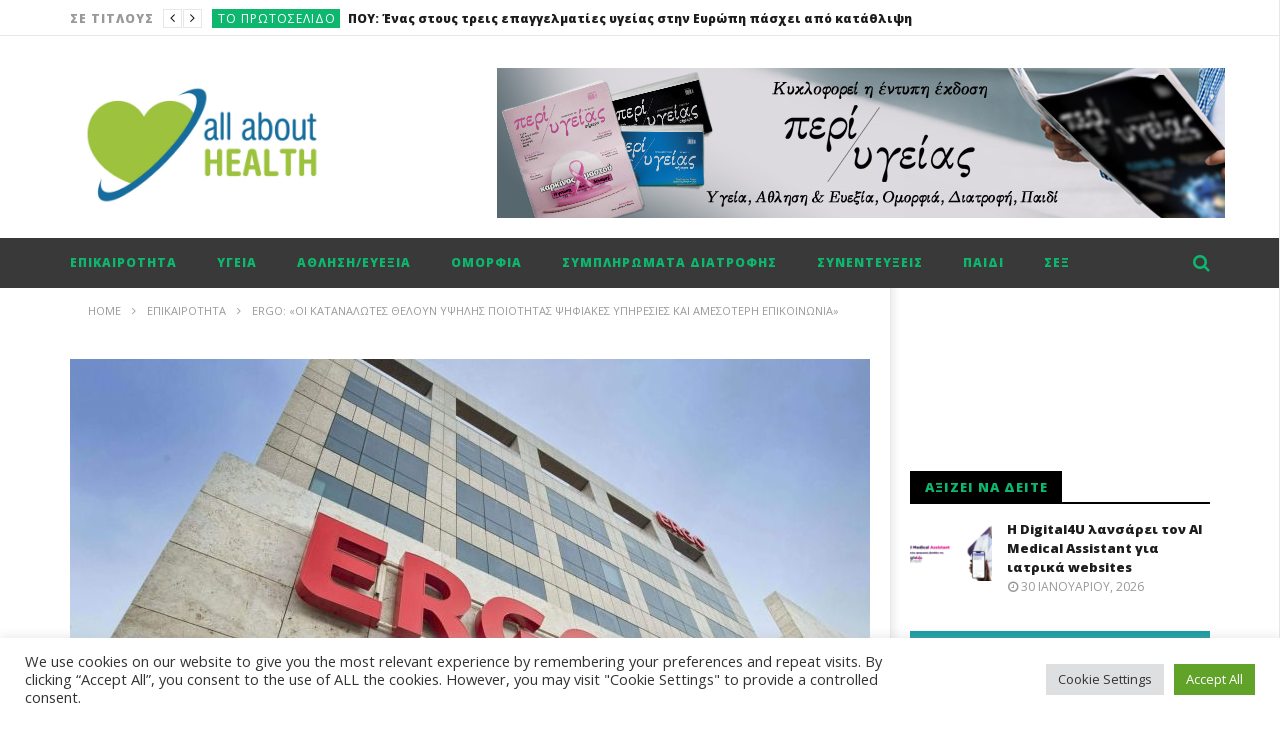

--- FILE ---
content_type: text/html; charset=UTF-8
request_url: https://allabouthealth.gr/ergo-%CE%BF%CE%B9-%CE%BA%CE%B1%CF%84%CE%B1%CE%BD%CE%B1%CE%BB%CF%89%CF%84%CE%AD%CF%82-%CE%B8%CE%AD%CE%BB%CE%BF%CF%85%CE%BD-%CF%85%CF%88%CE%B7%CE%BB%CE%AE%CF%82-%CF%80%CE%BF%CE%B9%CF%8C%CF%84/
body_size: 32959
content:
<!DOCTYPE html>
<!--[if IE 7]>
<html class="ie ie7" lang="el">
<![endif]-->
<!--[if IE 8]>
<html class="ie ie8" lang="el">
<![endif]-->
<!--[if !(IE 7) | !(IE 8)  ]><!-->
<html lang="el">
<!--<![endif]--><head>
<meta charset="UTF-8">
<meta name="viewport" content="width=device-width, initial-scale=1">
<link rel="profile" href="https://gmpg.org/xfn/11">
<link rel="pingback" href="https://allabouthealth.gr/xmlrpc.php">

<!-- Retina Logo-->
		<style type="text/css" >
		@media only screen and (-webkit-min-device-pixel-ratio: 2),(min-resolution: 192dpi) {
			/* Retina Logo */
			.primary-logo{background:url(https://allabouthealth.gr/wp-content/uploads/2018/12/ALL-ABOUT-HEALTH_noCROSS.jpg) no-repeat center; display:inline-block !important; background-size:contain;}
			.primary-logo img{ opacity:0; visibility:hidden}
			.primary-logo *{display:inline-block}
		}
	</style>
	
	<meta property="og:image" content="https://allabouthealth.gr/wp-content/uploads/2023/02/κτιριο-2-3-1-scaled-1-1.jpg"/>
	<meta property="og:title" content="ERGO: «Οι καταναλωτές θέλουν υψηλής ποιότητας ψηφιακές υπηρεσίες και αμεσότερη επικοινωνία»"/>
	<meta property="og:url" content="https://allabouthealth.gr/ergo-%ce%bf%ce%b9-%ce%ba%ce%b1%cf%84%ce%b1%ce%bd%ce%b1%ce%bb%cf%89%cf%84%ce%ad%cf%82-%ce%b8%ce%ad%ce%bb%ce%bf%cf%85%ce%bd-%cf%85%cf%88%ce%b7%ce%bb%ce%ae%cf%82-%cf%80%ce%bf%ce%b9%cf%8c%cf%84/"/>
	<meta property="og:site_name" content="All About Health"/>
	<meta property="og:type" content="article"/>
	<meta property="og:description" content="Η ERGO Ασφαλιστική, συμμετείχε για μια ακόμα χρονιά στο 6ο InsurTech Conference, που "/>
    <meta property="fb:app_id" content="" />
    <!--Meta for twitter-->
    <meta name="twitter:card" value="summary" />
    <meta name="twitter:site" content="@All About Health" />
    <meta name="twitter:title" content="ERGO: «Οι καταναλωτές θέλουν υψηλής ποιότητας ψηφιακές υπηρεσίες και αμεσότερη επικοινωνία»" />
    <meta name="twitter:description" content="Η ERGO Ασφαλιστική, συμμετείχε για μια ακόμα χρονιά στο 6ο InsurTech Conference, που " />
    <meta name="twitter:image" content="https://allabouthealth.gr/wp-content/uploads/2023/02/κτιριο-2-3-1-scaled-1-1.jpg" />
    <meta name="twitter:url" content="https://allabouthealth.gr/ergo-%ce%bf%ce%b9-%ce%ba%ce%b1%cf%84%ce%b1%ce%bd%ce%b1%ce%bb%cf%89%cf%84%ce%ad%cf%82-%ce%b8%ce%ad%ce%bb%ce%bf%cf%85%ce%bd-%cf%85%cf%88%ce%b7%ce%bb%ce%ae%cf%82-%cf%80%ce%bf%ce%b9%cf%8c%cf%84/" />    
	<meta property="description" content="Η ERGO Ασφαλιστική, συμμετείχε για μια ακόμα χρονιά στο 6ο InsurTech Conference, που "/>
	<meta name='robots' content='index, follow, max-image-preview:large, max-snippet:-1, max-video-preview:-1' />

	<!-- This site is optimized with the Yoast SEO plugin v26.8 - https://yoast.com/product/yoast-seo-wordpress/ -->
	<title>ERGO: «Οι καταναλωτές θέλουν υψηλής ποιότητας ψηφιακές υπηρεσίες και αμεσότερη επικοινωνία» - All About Health</title>
	<link rel="canonical" href="https://allabouthealth.gr/ergo-οι-καταναλωτές-θέλουν-υψηλής-ποιότ/" />
	<meta property="og:locale" content="el_GR" />
	<meta property="og:type" content="article" />
	<meta property="og:title" content="ERGO: «Οι καταναλωτές θέλουν υψηλής ποιότητας ψηφιακές υπηρεσίες και αμεσότερη επικοινωνία» - All About Health" />
	<meta property="og:description" content="Η ERGO Ασφαλιστική, συμμετείχε για μια ακόμα χρονιά στο 6ο InsurTech Conference, που διοργανώθηκε την Πέμπτη 26 Ιανουαρίου από την Boussias Communications με κεντρικό θέμα «Future-ready Digital Insurance: Innovation &amp; Customer centricity». Τα στελέχη της ERGO Ασφαλιστική που συμμετείχαν στο Συνέδριο, μέσα από τις τοποθετήσεις τους ανέδειξαν τις αλλαγές, τις προκλήσεις και τις ευκαιρίες που [&hellip;]" />
	<meta property="og:url" content="https://allabouthealth.gr/ergo-οι-καταναλωτές-θέλουν-υψηλής-ποιότ/" />
	<meta property="og:site_name" content="All About Health" />
	<meta property="article:publisher" content="https://www.facebook.com/allabouthealth.gr/" />
	<meta property="article:published_time" content="2023-02-02T10:02:37+00:00" />
	<meta property="article:modified_time" content="2023-02-02T10:05:06+00:00" />
	<meta property="og:image" content="https://allabouthealth.gr/wp-content/uploads/2023/02/κτιριο-2-3-1-scaled-1-1.jpg" />
	<meta property="og:image:width" content="800" />
	<meta property="og:image:height" content="550" />
	<meta property="og:image:type" content="image/jpeg" />
	<meta name="author" content="allabouthealth.gr" />
	<meta name="twitter:card" content="summary_large_image" />
	<meta name="twitter:label1" content="Συντάχθηκε από" />
	<meta name="twitter:data1" content="allabouthealth.gr" />
	<meta name="twitter:label2" content="Εκτιμώμενος χρόνος ανάγνωσης" />
	<meta name="twitter:data2" content="3 λεπτά" />
	<script type="application/ld+json" class="yoast-schema-graph">{"@context":"https://schema.org","@graph":[{"@type":"Article","@id":"https://allabouthealth.gr/ergo-%ce%bf%ce%b9-%ce%ba%ce%b1%cf%84%ce%b1%ce%bd%ce%b1%ce%bb%cf%89%cf%84%ce%ad%cf%82-%ce%b8%ce%ad%ce%bb%ce%bf%cf%85%ce%bd-%cf%85%cf%88%ce%b7%ce%bb%ce%ae%cf%82-%cf%80%ce%bf%ce%b9%cf%8c%cf%84/#article","isPartOf":{"@id":"https://allabouthealth.gr/ergo-%ce%bf%ce%b9-%ce%ba%ce%b1%cf%84%ce%b1%ce%bd%ce%b1%ce%bb%cf%89%cf%84%ce%ad%cf%82-%ce%b8%ce%ad%ce%bb%ce%bf%cf%85%ce%bd-%cf%85%cf%88%ce%b7%ce%bb%ce%ae%cf%82-%cf%80%ce%bf%ce%b9%cf%8c%cf%84/"},"author":{"name":"allabouthealth.gr","@id":"https://allabouthealth.gr/#/schema/person/b378c5b7a707035a7a12327426b40cd9"},"headline":"ERGO: «Οι καταναλωτές θέλουν υψηλής ποιότητας ψηφιακές υπηρεσίες και αμεσότερη επικοινωνία»","datePublished":"2023-02-02T10:02:37+00:00","dateModified":"2023-02-02T10:05:06+00:00","mainEntityOfPage":{"@id":"https://allabouthealth.gr/ergo-%ce%bf%ce%b9-%ce%ba%ce%b1%cf%84%ce%b1%ce%bd%ce%b1%ce%bb%cf%89%cf%84%ce%ad%cf%82-%ce%b8%ce%ad%ce%bb%ce%bf%cf%85%ce%bd-%cf%85%cf%88%ce%b7%ce%bb%ce%ae%cf%82-%cf%80%ce%bf%ce%b9%cf%8c%cf%84/"},"wordCount":73,"image":{"@id":"https://allabouthealth.gr/ergo-%ce%bf%ce%b9-%ce%ba%ce%b1%cf%84%ce%b1%ce%bd%ce%b1%ce%bb%cf%89%cf%84%ce%ad%cf%82-%ce%b8%ce%ad%ce%bb%ce%bf%cf%85%ce%bd-%cf%85%cf%88%ce%b7%ce%bb%ce%ae%cf%82-%cf%80%ce%bf%ce%b9%cf%8c%cf%84/#primaryimage"},"thumbnailUrl":"https://allabouthealth.gr/wp-content/uploads/2023/02/κτιριο-2-3-1-scaled-1-1.jpg","keywords":["Ergo ασφαλιστική"],"articleSection":["Επικαιρότητα","Επιχειρηματικότητα"],"inLanguage":"el"},{"@type":"WebPage","@id":"https://allabouthealth.gr/ergo-%ce%bf%ce%b9-%ce%ba%ce%b1%cf%84%ce%b1%ce%bd%ce%b1%ce%bb%cf%89%cf%84%ce%ad%cf%82-%ce%b8%ce%ad%ce%bb%ce%bf%cf%85%ce%bd-%cf%85%cf%88%ce%b7%ce%bb%ce%ae%cf%82-%cf%80%ce%bf%ce%b9%cf%8c%cf%84/","url":"https://allabouthealth.gr/ergo-%ce%bf%ce%b9-%ce%ba%ce%b1%cf%84%ce%b1%ce%bd%ce%b1%ce%bb%cf%89%cf%84%ce%ad%cf%82-%ce%b8%ce%ad%ce%bb%ce%bf%cf%85%ce%bd-%cf%85%cf%88%ce%b7%ce%bb%ce%ae%cf%82-%cf%80%ce%bf%ce%b9%cf%8c%cf%84/","name":"ERGO: «Οι καταναλωτές θέλουν υψηλής ποιότητας ψηφιακές υπηρεσίες και αμεσότερη επικοινωνία» - All About Health","isPartOf":{"@id":"https://allabouthealth.gr/#website"},"primaryImageOfPage":{"@id":"https://allabouthealth.gr/ergo-%ce%bf%ce%b9-%ce%ba%ce%b1%cf%84%ce%b1%ce%bd%ce%b1%ce%bb%cf%89%cf%84%ce%ad%cf%82-%ce%b8%ce%ad%ce%bb%ce%bf%cf%85%ce%bd-%cf%85%cf%88%ce%b7%ce%bb%ce%ae%cf%82-%cf%80%ce%bf%ce%b9%cf%8c%cf%84/#primaryimage"},"image":{"@id":"https://allabouthealth.gr/ergo-%ce%bf%ce%b9-%ce%ba%ce%b1%cf%84%ce%b1%ce%bd%ce%b1%ce%bb%cf%89%cf%84%ce%ad%cf%82-%ce%b8%ce%ad%ce%bb%ce%bf%cf%85%ce%bd-%cf%85%cf%88%ce%b7%ce%bb%ce%ae%cf%82-%cf%80%ce%bf%ce%b9%cf%8c%cf%84/#primaryimage"},"thumbnailUrl":"https://allabouthealth.gr/wp-content/uploads/2023/02/κτιριο-2-3-1-scaled-1-1.jpg","datePublished":"2023-02-02T10:02:37+00:00","dateModified":"2023-02-02T10:05:06+00:00","author":{"@id":"https://allabouthealth.gr/#/schema/person/b378c5b7a707035a7a12327426b40cd9"},"breadcrumb":{"@id":"https://allabouthealth.gr/ergo-%ce%bf%ce%b9-%ce%ba%ce%b1%cf%84%ce%b1%ce%bd%ce%b1%ce%bb%cf%89%cf%84%ce%ad%cf%82-%ce%b8%ce%ad%ce%bb%ce%bf%cf%85%ce%bd-%cf%85%cf%88%ce%b7%ce%bb%ce%ae%cf%82-%cf%80%ce%bf%ce%b9%cf%8c%cf%84/#breadcrumb"},"inLanguage":"el","potentialAction":[{"@type":"ReadAction","target":["https://allabouthealth.gr/ergo-%ce%bf%ce%b9-%ce%ba%ce%b1%cf%84%ce%b1%ce%bd%ce%b1%ce%bb%cf%89%cf%84%ce%ad%cf%82-%ce%b8%ce%ad%ce%bb%ce%bf%cf%85%ce%bd-%cf%85%cf%88%ce%b7%ce%bb%ce%ae%cf%82-%cf%80%ce%bf%ce%b9%cf%8c%cf%84/"]}]},{"@type":"ImageObject","inLanguage":"el","@id":"https://allabouthealth.gr/ergo-%ce%bf%ce%b9-%ce%ba%ce%b1%cf%84%ce%b1%ce%bd%ce%b1%ce%bb%cf%89%cf%84%ce%ad%cf%82-%ce%b8%ce%ad%ce%bb%ce%bf%cf%85%ce%bd-%cf%85%cf%88%ce%b7%ce%bb%ce%ae%cf%82-%cf%80%ce%bf%ce%b9%cf%8c%cf%84/#primaryimage","url":"https://allabouthealth.gr/wp-content/uploads/2023/02/κτιριο-2-3-1-scaled-1-1.jpg","contentUrl":"https://allabouthealth.gr/wp-content/uploads/2023/02/κτιριο-2-3-1-scaled-1-1.jpg","width":800,"height":550},{"@type":"BreadcrumbList","@id":"https://allabouthealth.gr/ergo-%ce%bf%ce%b9-%ce%ba%ce%b1%cf%84%ce%b1%ce%bd%ce%b1%ce%bb%cf%89%cf%84%ce%ad%cf%82-%ce%b8%ce%ad%ce%bb%ce%bf%cf%85%ce%bd-%cf%85%cf%88%ce%b7%ce%bb%ce%ae%cf%82-%cf%80%ce%bf%ce%b9%cf%8c%cf%84/#breadcrumb","itemListElement":[{"@type":"ListItem","position":1,"name":"Home","item":"https://allabouthealth.gr/"},{"@type":"ListItem","position":2,"name":"ΘΕΜΑΤΑ","item":"https://allabouthealth.gr/home-2/"},{"@type":"ListItem","position":3,"name":"ERGO: «Οι καταναλωτές θέλουν υψηλής ποιότητας ψηφιακές υπηρεσίες και αμεσότερη επικοινωνία»"}]},{"@type":"WebSite","@id":"https://allabouthealth.gr/#website","url":"https://allabouthealth.gr/","name":"All About Health","description":"Υγεία - Ευεξία - Ομορφιά","potentialAction":[{"@type":"SearchAction","target":{"@type":"EntryPoint","urlTemplate":"https://allabouthealth.gr/?s={search_term_string}"},"query-input":{"@type":"PropertyValueSpecification","valueRequired":true,"valueName":"search_term_string"}}],"inLanguage":"el"},{"@type":"Person","@id":"https://allabouthealth.gr/#/schema/person/b378c5b7a707035a7a12327426b40cd9","name":"allabouthealth.gr","image":{"@type":"ImageObject","inLanguage":"el","@id":"https://allabouthealth.gr/#/schema/person/image/","url":"https://secure.gravatar.com/avatar/3d258569d6a4cb71e7cdf0fd40d11e729ce9ad58fbec2fcbd2b1ac0b1f2760c6?s=96&d=mm&r=g","contentUrl":"https://secure.gravatar.com/avatar/3d258569d6a4cb71e7cdf0fd40d11e729ce9ad58fbec2fcbd2b1ac0b1f2760c6?s=96&d=mm&r=g","caption":"allabouthealth.gr"},"sameAs":["https://www.allabouthealth.gr"],"url":"https://allabouthealth.gr/author/allabouthealth-gr/"}]}</script>
	<!-- / Yoast SEO plugin. -->


<link rel='dns-prefetch' href='//widgetlogic.org' />
<link rel='dns-prefetch' href='//fonts.googleapis.com' />
<link rel="alternate" type="application/rss+xml" title="Ροή RSS &raquo; All About Health" href="https://allabouthealth.gr/feed/" />
<link rel="alternate" type="application/rss+xml" title="Ροή Σχολίων &raquo; All About Health" href="https://allabouthealth.gr/comments/feed/" />
<link rel="alternate" type="application/rss+xml" title="Ροή Σχολίων All About Health &raquo; ERGO: «Οι καταναλωτές θέλουν υψηλής ποιότητας ψηφιακές υπηρεσίες και αμεσότερη επικοινωνία»" href="https://allabouthealth.gr/ergo-%ce%bf%ce%b9-%ce%ba%ce%b1%cf%84%ce%b1%ce%bd%ce%b1%ce%bb%cf%89%cf%84%ce%ad%cf%82-%ce%b8%ce%ad%ce%bb%ce%bf%cf%85%ce%bd-%cf%85%cf%88%ce%b7%ce%bb%ce%ae%cf%82-%cf%80%ce%bf%ce%b9%cf%8c%cf%84/feed/" />
<link rel="alternate" title="oEmbed (JSON)" type="application/json+oembed" href="https://allabouthealth.gr/wp-json/oembed/1.0/embed?url=https%3A%2F%2Fallabouthealth.gr%2Fergo-%25ce%25bf%25ce%25b9-%25ce%25ba%25ce%25b1%25cf%2584%25ce%25b1%25ce%25bd%25ce%25b1%25ce%25bb%25cf%2589%25cf%2584%25ce%25ad%25cf%2582-%25ce%25b8%25ce%25ad%25ce%25bb%25ce%25bf%25cf%2585%25ce%25bd-%25cf%2585%25cf%2588%25ce%25b7%25ce%25bb%25ce%25ae%25cf%2582-%25cf%2580%25ce%25bf%25ce%25b9%25cf%258c%25cf%2584%2F" />
<link rel="alternate" title="oEmbed (XML)" type="text/xml+oembed" href="https://allabouthealth.gr/wp-json/oembed/1.0/embed?url=https%3A%2F%2Fallabouthealth.gr%2Fergo-%25ce%25bf%25ce%25b9-%25ce%25ba%25ce%25b1%25cf%2584%25ce%25b1%25ce%25bd%25ce%25b1%25ce%25bb%25cf%2589%25cf%2584%25ce%25ad%25cf%2582-%25ce%25b8%25ce%25ad%25ce%25bb%25ce%25bf%25cf%2585%25ce%25bd-%25cf%2585%25cf%2588%25ce%25b7%25ce%25bb%25ce%25ae%25cf%2582-%25cf%2580%25ce%25bf%25ce%25b9%25cf%258c%25cf%2584%2F&#038;format=xml" />
<style id='wp-img-auto-sizes-contain-inline-css' type='text/css'>
img:is([sizes=auto i],[sizes^="auto," i]){contain-intrinsic-size:3000px 1500px}
/*# sourceURL=wp-img-auto-sizes-contain-inline-css */
</style>
<link rel='stylesheet' id='ct_shortcode_style-css' href='https://allabouthealth.gr/wp-content/plugins/newstube-shortcodes/shortcodes/css/shortcode.css' type='text/css' media='all' />
<style id='wp-emoji-styles-inline-css' type='text/css'>

	img.wp-smiley, img.emoji {
		display: inline !important;
		border: none !important;
		box-shadow: none !important;
		height: 1em !important;
		width: 1em !important;
		margin: 0 0.07em !important;
		vertical-align: -0.1em !important;
		background: none !important;
		padding: 0 !important;
	}
/*# sourceURL=wp-emoji-styles-inline-css */
</style>
<style id='wp-block-library-inline-css' type='text/css'>
:root{--wp-block-synced-color:#7a00df;--wp-block-synced-color--rgb:122,0,223;--wp-bound-block-color:var(--wp-block-synced-color);--wp-editor-canvas-background:#ddd;--wp-admin-theme-color:#007cba;--wp-admin-theme-color--rgb:0,124,186;--wp-admin-theme-color-darker-10:#006ba1;--wp-admin-theme-color-darker-10--rgb:0,107,160.5;--wp-admin-theme-color-darker-20:#005a87;--wp-admin-theme-color-darker-20--rgb:0,90,135;--wp-admin-border-width-focus:2px}@media (min-resolution:192dpi){:root{--wp-admin-border-width-focus:1.5px}}.wp-element-button{cursor:pointer}:root .has-very-light-gray-background-color{background-color:#eee}:root .has-very-dark-gray-background-color{background-color:#313131}:root .has-very-light-gray-color{color:#eee}:root .has-very-dark-gray-color{color:#313131}:root .has-vivid-green-cyan-to-vivid-cyan-blue-gradient-background{background:linear-gradient(135deg,#00d084,#0693e3)}:root .has-purple-crush-gradient-background{background:linear-gradient(135deg,#34e2e4,#4721fb 50%,#ab1dfe)}:root .has-hazy-dawn-gradient-background{background:linear-gradient(135deg,#faaca8,#dad0ec)}:root .has-subdued-olive-gradient-background{background:linear-gradient(135deg,#fafae1,#67a671)}:root .has-atomic-cream-gradient-background{background:linear-gradient(135deg,#fdd79a,#004a59)}:root .has-nightshade-gradient-background{background:linear-gradient(135deg,#330968,#31cdcf)}:root .has-midnight-gradient-background{background:linear-gradient(135deg,#020381,#2874fc)}:root{--wp--preset--font-size--normal:16px;--wp--preset--font-size--huge:42px}.has-regular-font-size{font-size:1em}.has-larger-font-size{font-size:2.625em}.has-normal-font-size{font-size:var(--wp--preset--font-size--normal)}.has-huge-font-size{font-size:var(--wp--preset--font-size--huge)}.has-text-align-center{text-align:center}.has-text-align-left{text-align:left}.has-text-align-right{text-align:right}.has-fit-text{white-space:nowrap!important}#end-resizable-editor-section{display:none}.aligncenter{clear:both}.items-justified-left{justify-content:flex-start}.items-justified-center{justify-content:center}.items-justified-right{justify-content:flex-end}.items-justified-space-between{justify-content:space-between}.screen-reader-text{border:0;clip-path:inset(50%);height:1px;margin:-1px;overflow:hidden;padding:0;position:absolute;width:1px;word-wrap:normal!important}.screen-reader-text:focus{background-color:#ddd;clip-path:none;color:#444;display:block;font-size:1em;height:auto;left:5px;line-height:normal;padding:15px 23px 14px;text-decoration:none;top:5px;width:auto;z-index:100000}html :where(.has-border-color){border-style:solid}html :where([style*=border-top-color]){border-top-style:solid}html :where([style*=border-right-color]){border-right-style:solid}html :where([style*=border-bottom-color]){border-bottom-style:solid}html :where([style*=border-left-color]){border-left-style:solid}html :where([style*=border-width]){border-style:solid}html :where([style*=border-top-width]){border-top-style:solid}html :where([style*=border-right-width]){border-right-style:solid}html :where([style*=border-bottom-width]){border-bottom-style:solid}html :where([style*=border-left-width]){border-left-style:solid}html :where(img[class*=wp-image-]){height:auto;max-width:100%}:where(figure){margin:0 0 1em}html :where(.is-position-sticky){--wp-admin--admin-bar--position-offset:var(--wp-admin--admin-bar--height,0px)}@media screen and (max-width:600px){html :where(.is-position-sticky){--wp-admin--admin-bar--position-offset:0px}}

/*# sourceURL=wp-block-library-inline-css */
</style><style id='global-styles-inline-css' type='text/css'>
:root{--wp--preset--aspect-ratio--square: 1;--wp--preset--aspect-ratio--4-3: 4/3;--wp--preset--aspect-ratio--3-4: 3/4;--wp--preset--aspect-ratio--3-2: 3/2;--wp--preset--aspect-ratio--2-3: 2/3;--wp--preset--aspect-ratio--16-9: 16/9;--wp--preset--aspect-ratio--9-16: 9/16;--wp--preset--color--black: #000000;--wp--preset--color--cyan-bluish-gray: #abb8c3;--wp--preset--color--white: #ffffff;--wp--preset--color--pale-pink: #f78da7;--wp--preset--color--vivid-red: #cf2e2e;--wp--preset--color--luminous-vivid-orange: #ff6900;--wp--preset--color--luminous-vivid-amber: #fcb900;--wp--preset--color--light-green-cyan: #7bdcb5;--wp--preset--color--vivid-green-cyan: #00d084;--wp--preset--color--pale-cyan-blue: #8ed1fc;--wp--preset--color--vivid-cyan-blue: #0693e3;--wp--preset--color--vivid-purple: #9b51e0;--wp--preset--gradient--vivid-cyan-blue-to-vivid-purple: linear-gradient(135deg,rgb(6,147,227) 0%,rgb(155,81,224) 100%);--wp--preset--gradient--light-green-cyan-to-vivid-green-cyan: linear-gradient(135deg,rgb(122,220,180) 0%,rgb(0,208,130) 100%);--wp--preset--gradient--luminous-vivid-amber-to-luminous-vivid-orange: linear-gradient(135deg,rgb(252,185,0) 0%,rgb(255,105,0) 100%);--wp--preset--gradient--luminous-vivid-orange-to-vivid-red: linear-gradient(135deg,rgb(255,105,0) 0%,rgb(207,46,46) 100%);--wp--preset--gradient--very-light-gray-to-cyan-bluish-gray: linear-gradient(135deg,rgb(238,238,238) 0%,rgb(169,184,195) 100%);--wp--preset--gradient--cool-to-warm-spectrum: linear-gradient(135deg,rgb(74,234,220) 0%,rgb(151,120,209) 20%,rgb(207,42,186) 40%,rgb(238,44,130) 60%,rgb(251,105,98) 80%,rgb(254,248,76) 100%);--wp--preset--gradient--blush-light-purple: linear-gradient(135deg,rgb(255,206,236) 0%,rgb(152,150,240) 100%);--wp--preset--gradient--blush-bordeaux: linear-gradient(135deg,rgb(254,205,165) 0%,rgb(254,45,45) 50%,rgb(107,0,62) 100%);--wp--preset--gradient--luminous-dusk: linear-gradient(135deg,rgb(255,203,112) 0%,rgb(199,81,192) 50%,rgb(65,88,208) 100%);--wp--preset--gradient--pale-ocean: linear-gradient(135deg,rgb(255,245,203) 0%,rgb(182,227,212) 50%,rgb(51,167,181) 100%);--wp--preset--gradient--electric-grass: linear-gradient(135deg,rgb(202,248,128) 0%,rgb(113,206,126) 100%);--wp--preset--gradient--midnight: linear-gradient(135deg,rgb(2,3,129) 0%,rgb(40,116,252) 100%);--wp--preset--font-size--small: 13px;--wp--preset--font-size--medium: 20px;--wp--preset--font-size--large: 36px;--wp--preset--font-size--x-large: 42px;--wp--preset--spacing--20: 0.44rem;--wp--preset--spacing--30: 0.67rem;--wp--preset--spacing--40: 1rem;--wp--preset--spacing--50: 1.5rem;--wp--preset--spacing--60: 2.25rem;--wp--preset--spacing--70: 3.38rem;--wp--preset--spacing--80: 5.06rem;--wp--preset--shadow--natural: 6px 6px 9px rgba(0, 0, 0, 0.2);--wp--preset--shadow--deep: 12px 12px 50px rgba(0, 0, 0, 0.4);--wp--preset--shadow--sharp: 6px 6px 0px rgba(0, 0, 0, 0.2);--wp--preset--shadow--outlined: 6px 6px 0px -3px rgb(255, 255, 255), 6px 6px rgb(0, 0, 0);--wp--preset--shadow--crisp: 6px 6px 0px rgb(0, 0, 0);}:where(.is-layout-flex){gap: 0.5em;}:where(.is-layout-grid){gap: 0.5em;}body .is-layout-flex{display: flex;}.is-layout-flex{flex-wrap: wrap;align-items: center;}.is-layout-flex > :is(*, div){margin: 0;}body .is-layout-grid{display: grid;}.is-layout-grid > :is(*, div){margin: 0;}:where(.wp-block-columns.is-layout-flex){gap: 2em;}:where(.wp-block-columns.is-layout-grid){gap: 2em;}:where(.wp-block-post-template.is-layout-flex){gap: 1.25em;}:where(.wp-block-post-template.is-layout-grid){gap: 1.25em;}.has-black-color{color: var(--wp--preset--color--black) !important;}.has-cyan-bluish-gray-color{color: var(--wp--preset--color--cyan-bluish-gray) !important;}.has-white-color{color: var(--wp--preset--color--white) !important;}.has-pale-pink-color{color: var(--wp--preset--color--pale-pink) !important;}.has-vivid-red-color{color: var(--wp--preset--color--vivid-red) !important;}.has-luminous-vivid-orange-color{color: var(--wp--preset--color--luminous-vivid-orange) !important;}.has-luminous-vivid-amber-color{color: var(--wp--preset--color--luminous-vivid-amber) !important;}.has-light-green-cyan-color{color: var(--wp--preset--color--light-green-cyan) !important;}.has-vivid-green-cyan-color{color: var(--wp--preset--color--vivid-green-cyan) !important;}.has-pale-cyan-blue-color{color: var(--wp--preset--color--pale-cyan-blue) !important;}.has-vivid-cyan-blue-color{color: var(--wp--preset--color--vivid-cyan-blue) !important;}.has-vivid-purple-color{color: var(--wp--preset--color--vivid-purple) !important;}.has-black-background-color{background-color: var(--wp--preset--color--black) !important;}.has-cyan-bluish-gray-background-color{background-color: var(--wp--preset--color--cyan-bluish-gray) !important;}.has-white-background-color{background-color: var(--wp--preset--color--white) !important;}.has-pale-pink-background-color{background-color: var(--wp--preset--color--pale-pink) !important;}.has-vivid-red-background-color{background-color: var(--wp--preset--color--vivid-red) !important;}.has-luminous-vivid-orange-background-color{background-color: var(--wp--preset--color--luminous-vivid-orange) !important;}.has-luminous-vivid-amber-background-color{background-color: var(--wp--preset--color--luminous-vivid-amber) !important;}.has-light-green-cyan-background-color{background-color: var(--wp--preset--color--light-green-cyan) !important;}.has-vivid-green-cyan-background-color{background-color: var(--wp--preset--color--vivid-green-cyan) !important;}.has-pale-cyan-blue-background-color{background-color: var(--wp--preset--color--pale-cyan-blue) !important;}.has-vivid-cyan-blue-background-color{background-color: var(--wp--preset--color--vivid-cyan-blue) !important;}.has-vivid-purple-background-color{background-color: var(--wp--preset--color--vivid-purple) !important;}.has-black-border-color{border-color: var(--wp--preset--color--black) !important;}.has-cyan-bluish-gray-border-color{border-color: var(--wp--preset--color--cyan-bluish-gray) !important;}.has-white-border-color{border-color: var(--wp--preset--color--white) !important;}.has-pale-pink-border-color{border-color: var(--wp--preset--color--pale-pink) !important;}.has-vivid-red-border-color{border-color: var(--wp--preset--color--vivid-red) !important;}.has-luminous-vivid-orange-border-color{border-color: var(--wp--preset--color--luminous-vivid-orange) !important;}.has-luminous-vivid-amber-border-color{border-color: var(--wp--preset--color--luminous-vivid-amber) !important;}.has-light-green-cyan-border-color{border-color: var(--wp--preset--color--light-green-cyan) !important;}.has-vivid-green-cyan-border-color{border-color: var(--wp--preset--color--vivid-green-cyan) !important;}.has-pale-cyan-blue-border-color{border-color: var(--wp--preset--color--pale-cyan-blue) !important;}.has-vivid-cyan-blue-border-color{border-color: var(--wp--preset--color--vivid-cyan-blue) !important;}.has-vivid-purple-border-color{border-color: var(--wp--preset--color--vivid-purple) !important;}.has-vivid-cyan-blue-to-vivid-purple-gradient-background{background: var(--wp--preset--gradient--vivid-cyan-blue-to-vivid-purple) !important;}.has-light-green-cyan-to-vivid-green-cyan-gradient-background{background: var(--wp--preset--gradient--light-green-cyan-to-vivid-green-cyan) !important;}.has-luminous-vivid-amber-to-luminous-vivid-orange-gradient-background{background: var(--wp--preset--gradient--luminous-vivid-amber-to-luminous-vivid-orange) !important;}.has-luminous-vivid-orange-to-vivid-red-gradient-background{background: var(--wp--preset--gradient--luminous-vivid-orange-to-vivid-red) !important;}.has-very-light-gray-to-cyan-bluish-gray-gradient-background{background: var(--wp--preset--gradient--very-light-gray-to-cyan-bluish-gray) !important;}.has-cool-to-warm-spectrum-gradient-background{background: var(--wp--preset--gradient--cool-to-warm-spectrum) !important;}.has-blush-light-purple-gradient-background{background: var(--wp--preset--gradient--blush-light-purple) !important;}.has-blush-bordeaux-gradient-background{background: var(--wp--preset--gradient--blush-bordeaux) !important;}.has-luminous-dusk-gradient-background{background: var(--wp--preset--gradient--luminous-dusk) !important;}.has-pale-ocean-gradient-background{background: var(--wp--preset--gradient--pale-ocean) !important;}.has-electric-grass-gradient-background{background: var(--wp--preset--gradient--electric-grass) !important;}.has-midnight-gradient-background{background: var(--wp--preset--gradient--midnight) !important;}.has-small-font-size{font-size: var(--wp--preset--font-size--small) !important;}.has-medium-font-size{font-size: var(--wp--preset--font-size--medium) !important;}.has-large-font-size{font-size: var(--wp--preset--font-size--large) !important;}.has-x-large-font-size{font-size: var(--wp--preset--font-size--x-large) !important;}
/*# sourceURL=global-styles-inline-css */
</style>

<style id='classic-theme-styles-inline-css' type='text/css'>
/*! This file is auto-generated */
.wp-block-button__link{color:#fff;background-color:#32373c;border-radius:9999px;box-shadow:none;text-decoration:none;padding:calc(.667em + 2px) calc(1.333em + 2px);font-size:1.125em}.wp-block-file__button{background:#32373c;color:#fff;text-decoration:none}
/*# sourceURL=/wp-includes/css/classic-themes.min.css */
</style>
<link rel='stylesheet' id='block-widget-css' href='https://allabouthealth.gr/wp-content/plugins/widget-logic/block_widget/css/widget.css' type='text/css' media='all' />
<link rel='stylesheet' id='cookie-law-info-css' href='https://allabouthealth.gr/wp-content/plugins/cookie-law-info/legacy/public/css/cookie-law-info-public.css' type='text/css' media='all' />
<link rel='stylesheet' id='cookie-law-info-gdpr-css' href='https://allabouthealth.gr/wp-content/plugins/cookie-law-info/legacy/public/css/cookie-law-info-gdpr.css' type='text/css' media='all' />
<link rel='stylesheet' id='mashmenu-css-css' href='https://allabouthealth.gr/wp-content/themes/newstube/inc/megamenu/css/mashmenu.css' type='text/css' media='all' />
<link rel='stylesheet' id='bootstrap-css' href='https://allabouthealth.gr/wp-content/themes/newstube/css/bootstrap.min.css' type='text/css' media='all' />
<link rel='stylesheet' id='font-awesome-css' href='https://allabouthealth.gr/wp-content/themes/newstube/css/fonts/css/font-awesome.min.css' type='text/css' media='all' />
<link rel='stylesheet' id='swiper-css' href='https://allabouthealth.gr/wp-content/themes/newstube/js/swiper/idangerous.swiper.css' type='text/css' media='all' />
<link rel='stylesheet' id='malihu-scroll-css' href='https://allabouthealth.gr/wp-content/themes/newstube/js/malihu-scroll/jquery.mCustomScrollbar.min.css' type='text/css' media='all' />
<link rel='stylesheet' id='cactus-style-css' href='https://allabouthealth.gr/wp-content/themes/newstube/style.css' type='text/css' media='all' />
<link rel='stylesheet' id='google-fonts-css' href='//fonts.googleapis.com/css?family=Open+Sans%3A400%2C800%2C400italic%2C800italic' type='text/css' media='all' />
<script type="text/javascript" src="https://allabouthealth.gr/wp-includes/js/jquery/jquery.min.js" id="jquery-core-js"></script>
<script type="text/javascript" src="https://allabouthealth.gr/wp-includes/js/jquery/jquery-migrate.min.js" id="jquery-migrate-js"></script>
<script type="text/javascript" id="cookie-law-info-js-extra">
/* <![CDATA[ */
var Cli_Data = {"nn_cookie_ids":[],"cookielist":[],"non_necessary_cookies":[],"ccpaEnabled":"","ccpaRegionBased":"","ccpaBarEnabled":"","strictlyEnabled":["necessary","obligatoire"],"ccpaType":"gdpr","js_blocking":"1","custom_integration":"","triggerDomRefresh":"","secure_cookies":""};
var cli_cookiebar_settings = {"animate_speed_hide":"500","animate_speed_show":"500","background":"#FFF","border":"#b1a6a6c2","border_on":"","button_1_button_colour":"#61a229","button_1_button_hover":"#4e8221","button_1_link_colour":"#fff","button_1_as_button":"1","button_1_new_win":"","button_2_button_colour":"#333","button_2_button_hover":"#292929","button_2_link_colour":"#444","button_2_as_button":"","button_2_hidebar":"","button_3_button_colour":"#dedfe0","button_3_button_hover":"#b2b2b3","button_3_link_colour":"#333333","button_3_as_button":"1","button_3_new_win":"","button_4_button_colour":"#dedfe0","button_4_button_hover":"#b2b2b3","button_4_link_colour":"#333333","button_4_as_button":"1","button_7_button_colour":"#61a229","button_7_button_hover":"#4e8221","button_7_link_colour":"#fff","button_7_as_button":"1","button_7_new_win":"","font_family":"inherit","header_fix":"","notify_animate_hide":"1","notify_animate_show":"","notify_div_id":"#cookie-law-info-bar","notify_position_horizontal":"right","notify_position_vertical":"bottom","scroll_close":"","scroll_close_reload":"","accept_close_reload":"","reject_close_reload":"","showagain_tab":"","showagain_background":"#fff","showagain_border":"#000","showagain_div_id":"#cookie-law-info-again","showagain_x_position":"100px","text":"#333333","show_once_yn":"","show_once":"10000","logging_on":"","as_popup":"","popup_overlay":"1","bar_heading_text":"","cookie_bar_as":"banner","popup_showagain_position":"bottom-right","widget_position":"left"};
var log_object = {"ajax_url":"https://allabouthealth.gr/wp-admin/admin-ajax.php"};
//# sourceURL=cookie-law-info-js-extra
/* ]]> */
</script>
<script type="text/javascript" src="https://allabouthealth.gr/wp-content/plugins/cookie-law-info/legacy/public/js/cookie-law-info-public.js" id="cookie-law-info-js"></script>
<script type="text/javascript" id="ajax-request-js-extra">
/* <![CDATA[ */
var cactus = {"ajaxurl":"https://allabouthealth.gr/wp-admin/admin-ajax.php","query_vars":{"page":0,"name":"ergo-%ce%bf%ce%b9-%ce%ba%ce%b1%cf%84%ce%b1%ce%bd%ce%b1%ce%bb%cf%89%cf%84%ce%ad%cf%82-%ce%b8%ce%ad%ce%bb%ce%bf%cf%85%ce%bd-%cf%85%cf%88%ce%b7%ce%bb%ce%ae%cf%82-%cf%80%ce%bf%ce%b9%cf%8c%cf%84","error":"","m":"","p":0,"post_parent":"","subpost":"","subpost_id":"","attachment":"","attachment_id":0,"pagename":"","page_id":0,"second":"","minute":"","hour":"","day":0,"monthnum":0,"year":0,"w":0,"category_name":"","tag":"","cat":"","tag_id":"","author":"","author_name":"","feed":"","tb":"","paged":0,"meta_key":"","meta_value":"","preview":"","s":"","sentence":"","title":"","fields":"all","menu_order":"","embed":"","category__in":[],"category__not_in":[],"category__and":[],"post__in":[],"post__not_in":[],"post_name__in":[],"tag__in":[],"tag__not_in":[],"tag__and":[],"tag_slug__in":[],"tag_slug__and":[],"post_parent__in":[],"post_parent__not_in":[],"author__in":[],"author__not_in":[],"search_columns":[],"ignore_sticky_posts":false,"suppress_filters":false,"cache_results":true,"update_post_term_cache":true,"update_menu_item_cache":false,"lazy_load_term_meta":true,"update_post_meta_cache":true,"post_type":"","posts_per_page":10,"nopaging":false,"comments_per_page":"50","no_found_rows":false,"order":"DESC"},"current_url":"https://allabouthealth.gr/ergo-%CE%BF%CE%B9-%CE%BA%CE%B1%CF%84%CE%B1%CE%BD%CE%B1%CE%BB%CF%89%CF%84%CE%AD%CF%82-%CE%B8%CE%AD%CE%BB%CE%BF%CF%85%CE%BD-%CF%85%CF%88%CE%B7%CE%BB%CE%AE%CF%82-%CF%80%CE%BF%CE%B9%CF%8C%CF%84"};
//# sourceURL=ajax-request-js-extra
/* ]]> */
</script>
<script type="text/javascript" src="https://allabouthealth.gr/wp-content/themes/newstube/js/ajax.js" id="ajax-request-js"></script>
<script></script><link rel="https://api.w.org/" href="https://allabouthealth.gr/wp-json/" /><link rel="alternate" title="JSON" type="application/json" href="https://allabouthealth.gr/wp-json/wp/v2/posts/46784" /><link rel="EditURI" type="application/rsd+xml" title="RSD" href="https://allabouthealth.gr/xmlrpc.php?rsd" />
<link rel='shortlink' href='https://allabouthealth.gr/?p=46784' />
<meta name="generator" content="Powered by WPBakery Page Builder - drag and drop page builder for WordPress."/>
<link rel="icon" href="https://allabouthealth.gr/wp-content/uploads/2018/12/cropped-ALL-ABOUT-HEALTH_noCROSS-512-32x32.png" sizes="32x32" />
<link rel="icon" href="https://allabouthealth.gr/wp-content/uploads/2018/12/cropped-ALL-ABOUT-HEALTH_noCROSS-512-192x192.png" sizes="192x192" />
<link rel="apple-touch-icon" href="https://allabouthealth.gr/wp-content/uploads/2018/12/cropped-ALL-ABOUT-HEALTH_noCROSS-512-180x180.png" />
<meta name="msapplication-TileImage" content="https://allabouthealth.gr/wp-content/uploads/2018/12/cropped-ALL-ABOUT-HEALTH_noCROSS-512-270x270.png" />
<!-- custom css -->
				<style type="text/css">#main-nav .container; .navbar-header; .navbar-brand; .primary-logo img {

    max-height: 150px;
width: 300px;
height: 150px;
    
}

#main-nav .container .navbar-header .navbar-brand img { max-height:148px;}


#main-nav .navbar-brand {

    max-height: 150px;
    width: 300px;
    height: 150px;

}
.rotating-ads img {
width:300px;
height:250px;
padding-top: 6px;
}

.ads_top_nav img {

    max-width: 728px;
    max-height: 150px;
    margin-top: 12px;

}
.cactus-headline .swiper-slide a.title-slide {
    max-width: 800px;
}

#main-menu &gt; .navbar-default .main-menu-wrap {
  background-color: black;
}

.cactus-scb .cactus-listing-config.style-1 .primary-post-content .picture-content .content-abs-post .cactus-post-title &gt; a {
   text-shadow:
     -1px -1px 0 #000,  
      1px -1px 0 #000,
      -1px 1px 0 #000,
       1px 1px 0 #000;
}
.cactus-banner-parallax-slider .primary-content h3 a {
text-shadow: 4px 4px 4px 
rgba(0,0,0,5);}

h2, .h2,
        .cactus-listing-config.style-1 .cactus-post-item.featured-post .cactus-post-title { font-size:20px;} 

.widget-inner .textwidget {
    margin-bottom: 28px;
    margin-top: 0px;
}
	/* background */
    .bg-main-color,
    .cactus-note-cat,
    .subs-button .subs-row .subs-cell a,
    #top-nav .navbar-nav>li ul:before,
    #main-menu .navbar-default .navbar-nav>li>a:hover, 
	#main-menu .navbar-default .navbar-nav>li.current-menu-item>a,
    #main-menu .navbar-default .navbar-nav>li:hover>a,
    #main-menu .navbar-nav>li ul:before,
    #main-menu .navbar-default.cactus-sticky-menu .navbar-nav>li>a:hover, 
    .cactus-nav.style-3 #main-menu .navbar-default.cactus-sticky-menu .navbar-nav>li>a:hover,
    .widget .widget-title:before,
    .cactus-related-posts .title-related-post:before,
    .cactus-now-playing,
    .post-style-gallery .pagination .swiper-pagination-switch:hover,
    .post-style-gallery .pagination .swiper-pagination-switch.swiper-active-switch,
    .cactus-video-list-content .cactus-widget-posts .cactus-widget-posts-item .video-active,
    .comments-area .comment-reply-title:before,
	.comments-area .comments-title:before,
    #main-menu .navbar-default .navbar-nav.user_submit>li>a:hover,
    .cactus-thumb-slider .bottom-absolute,
    .item-review h4:before,
    .item-review .box-progress .progress .progress-bar,
    .star-rating-block .rating-title:before,
    .cactus-slider-sync .cactus-silder-sync-listing .sync-img-content > div > .hr-active,
    .cactus-slider-sync[data-layout="vertical"] .cactus-silder-sync-listing .swiper-slide:before,
    footer .footer-info .link #menu-footer-menu li:after,
    body.archive.category .cactus-listing-heading h1,
    .widget.widget_shopping_cart .buttons a:last-child,
    .woocommerce .widget_price_filter .price_slider_amount .button,
    .woocommerce #reviews #review_form_wrapper h3:before,
    .single-product .upsells.products h2:before,
    .woocommerce-page #payment #place_order, .woocommerce-checkout form.login .form-row .button,
    .woocommerce div.product form.cart .button.single_add_to_cart_button,
    .wpb_row .woocommerce #payment #place_order,
    .wpb_row .woocommerce.add_to_cart_inline .button.add_to_cart_button:hover,
    .cactus-tab .cactus-tab-heading .cactus-tab-title span
	{background-color: #0eb76e;}
	.woocommerce .sale-on{ border-top-color:#0eb76e}
	/* color */
	
    .main-color,
	a, 
    a:focus,
	/*a:hover,*/
    .woocommerce .return-to-shop a.button:hover, .woocommerce .cart input.checkout-button.button, .woocommerce-shipping-calculator button.button:hover, .woocommerce .cart .button:hover, .woocommerce .cart input.button:hover,
	.woocommerce #review_form #respond .form-submit input,
    .woocommerce .widget_price_filter .price_slider_amount .button:hover,
    .widget_price_filter .price_slider_amount .button:hover, .widget.widget_shopping_cart .buttons a:hover,
    .btn-default:not(:hover):not(.load-more):not([data-dismiss="modal"]), 
    button:not(:hover):not(.load-more):not([data-dismiss="modal"]):not([name="calc_shipping"]):not(.button), 
    input[type=button]:not(:hover):not(.load-more):not([data-dismiss="modal"]), 
    input[type=submit]:not(:hover):not(.load-more):not([data-dismiss="modal"]):not([name="apply_coupon"]):not([name="update_cart"]):not([name="login"]), 
    .btn-default:not(:hover):not(.load-more):not([data-dismiss="modal"]):visited, 
    button:not(:hover):not(.load-more):not([data-dismiss="modal"]):visited, 
    input[type=button]:not(:hover):not(.load-more):not([data-dismiss="modal"]):visited, 
    input[type=submit]:not(:hover):not(.load-more):not([data-dismiss="modal"]):visited,
	.btn-large,
	.btn-large:visited,
	*[data-toggle="tooltip"]:not(.share-tool-block),
	.dark-div .cactus-info:hover,
	.cactus-note-point,
	#main-menu .navbar-default .navbar-nav>li>a,
	#off-canvas .off-menu ul li a:hover,
	#top-nav .navbar-nav.open-menu-mobile-top>li>ul>li a:hover,
	#main-menu .dropdown-mega .channel-content .row .content-item .video-item .item-head h3 a:hover,
	#main-menu .dropdown-mega .sub-menu-box-grid .columns li ul li.header,
    .cactus-sidebar .widget .widget-title,
    .tag-group a:hover,
	.tag-group a:focus,
    .cactus-listing-carousel-content .cactus-listing-config.style-1.style-3 .cactus-post-title > a:hover,
    .post-style-gallery .pre-carousel:hover,
	.post-style-gallery .next-carousel:hover,
    .dark-div .cactus-video-list-content .video-listing .cactus-widget-posts .widget-posts-title a:hover,
    .cactus-video-list-content .cactus-widget-posts .cactus-widget-posts-item.active .widget-posts-title a,
    footer .footer-info .link a:hover,
	.cactus-nav.style-4 #main-menu .navbar-default:not(.cactus-sticky-menu) .navbar-nav>li:hover>a,	
    .cactus-nav.style-4 #main-menu .navbar-default:not(.cactus-sticky-menu) .navbar-nav.user_submit>li>a:hover,    
    .cactus-nav.style-4 #main-menu .navbar-default:not(.cactus-sticky-menu) .navbar-nav>li.current-menu-item>a,
    .cactus-nav.style-4 #main-menu .navbar-default:not(.cactus-sticky-menu) .navbar-nav:not(.user_submit)>li>a:hover, 
	.cactus-nav.style-4 #main-menu .navbar-default:not(.cactus-sticky-menu) .navbar-nav:not(.user_submit)>li.current-menu-item>a, 
	.cactus-nav.style-4 #main-menu .navbar-default:not(.cactus-sticky-menu) .navbar-nav:not(.user_submit)>li:hover>a,	
    .wptt_TwitterTweets ul.fetched_tweets li.tweets_avatar .tweet_data a:hover,    
	.dark-div .widget_calendar a:hover,    
    
	.item-review .box-text .score,	
	.cactus-slider-sync .pre-carousel:hover,
	.cactus-slider-sync .next-carousel:hover,	
	.cactus-thumb-slider .thumb-content .swiper-slide .thumb-item:hover .cactus-note-cat,
	.cactus-thumb-slider .thumb-content .swiper-slide.active .thumb-item .cactus-note-cat,
	.cactus-thumb-slider .pre-carousel:hover,
	.cactus-thumb-slider .next-carousel:hover,	
	.cactus-banner-parallax .sub-content h3 a:hover,	
	.cactus-slider-wrap .cactus-slider-btn-prev:hover,
	.cactus-slider-wrap .cactus-slider-btn-next:hover,
	.cactus-scb .cactus-scb-title,	
	.cactus-banner-parallax-slider .cactus-info:hover,
	.cactus-banner-parallax-slider .dark-div .cactus-info:hover,	
	.cactus-carousel .pre-carousel:hover,
	.cactus-carousel .next-carousel:hover,
    .compare-table-wrapper .btn-default,
	.compare-table-wrapper .btn-default:visited,
	.cactus-topic-box .topic-box-title,
	.cactus-divider.style-4 > h6,
    .cactus-topic-box .topic-box-item a:hover,
    .cactus-change-video:hover .button-cell > span:last-child,  
    .easy-tab .tabs li.active a,
    .easy-tab .tabs li a:hover,
    .woocommerce .woocommerce-archive ul.products li.item-product .button:hover,
    .widget.widget_shopping_cart .buttons a:last-child:hover,
    .wpb_row .woocommerce ul.products li.item-product .button:hover,
    .wpb_row .woocommerce table.my_account_orders .button.view:hover,
    .cactus-topic-box .topic-box-item a:hover    
	{color: #0eb76e;}
    
    @media(max-width:1024px) {
    	#wrap .cactus-nav #main-menu .navbar-default.cactus-sticky-menu .navbar-nav.open-menu-mobile>li>a:hover,
		#wrap .cactus-nav #main-menu .navbar-default.cactus-sticky-menu .navbar-nav.search-drop-down>li>a:hover,
		#wrap .cactus-nav #main-menu .navbar-default.cactus-sticky-menu .navbar-nav.user_submit>li>a:hover,
        #wrap .cactus-nav #main-menu .navbar-default.cactus-sticky-menu .navbar-nav.open-menu-mobile>li:hover>a,
		#wrap .cactus-nav #main-menu .navbar-default.cactus-sticky-menu .navbar-nav.search-drop-down>li:hover>a,
		#wrap .cactus-nav #main-menu .navbar-default.cactus-sticky-menu .navbar-nav.user_submit>li:hover>a {color: #0eb76e;}
   	}

	/* border color */

	#main-menu .dropdown-mega .preview-mode,
	.cactus-nav.style-2 #main-menu,
	.cactus-nav.style-3 #main-menu,
	footer .footer-info,
	.compare-table-wrapper > .compare-table,
	#main-menu .search-drop-down>li>ul,
    .tm-multilink .multilink-table-wrap .multilink-item,
    .cactus-tab .cactus-tab-heading
	{
		border-color: #0eb76e;
	}




        .sub-menu,
        #top-nav .navbar-nav>li>a,
        #top-nav .navbar-nav>li ul li a,
        #main-menu .navbar-default .navbar-nav>li>a,
        #main-menu .navbar-nav>li ul li a,
        .cactus-headline .title,
        #main-menu .navbar-default .navbar-nav.user_submit>li>a>span,
        .cactus-headline .cactus-note-cat,
        .cactus-headline .swiper-slide a.title-slide { font-size:12px;}
            .cactus-headline .button-prev, 
    		.cactus-headline .button-next {font-size:14px;}	            
		    	h1, .h1 { font-size:37px;} 	
		h2, .h2,
        .cactus-listing-config.style-1 .cactus-post-item.featured-post .cactus-post-title { font-size:30px;} 
        
        						
		h3, .h3 { font-size:24px;} 						
		h4, .h4 { font-size:19px;} 						
		h5, .h5 { font-size:15px;}							
    	h6, .h6,
        .easy-tab .tabs li a,
        .cactus-scb[data-style="1"] .cactus-listing-config.style-1 .cactus-post-item:not(:first-child) .cactus-post-title,
    	.cactus-scb[data-style="3"] .cactus-listing-config.style-1 .cactus-post-item:not(:first-child) .primary-post-content .picture-content .content-abs-post .cactus-post-title,
    	.cactus-scb[data-style="4"] .cactus-listing-config.style-1 .fix-right-style-4 .cactus-post-item .cactus-post-title,
    	.cactus-scb[data-style="5"] .cactus-listing-config.style-1 .primary-post-content .picture-content .content-abs-post .cactus-post-title,
    	.cactus-scb[data-style="6"] .cactus-listing-config.style-1 .cactus-post-item:not(:first-child) .cactus-post-title,
        .cactus-widget-posts.style-2 .widget-posts-title,
        .cactus-tab .cactus-tab-heading { font-size:13px}        
	





@media screen and (max-width: 600px) {
	/*
	Label the data
	*/
	.woocommerce-page table.shop_table td.product-remove:before {
		content: "DELETE";
	}
	
	.woocommerce-page table.shop_table td.product-thumbnail:before {
		content: "IMAGE";
	}
	
	.woocommerce-page table.shop_table td.product-name:before {
		content: "PRODUCT";
	}
	
	.woocommerce-page table.shop_table td.product-price:before {
		content: "PRICE";
	}
	
	.woocommerce-page table.shop_table td.product-quantity:before {
		content: "QUANTITY";
	}
	
	.woocommerce-page table.shop_table td.product-subtotal:before {
		content: "SUBTOTAL";
	}
	
	.woocommerce-page table.shop_table td.product-total:before {
		content: "TOTAL";
	}
}
</style>
			<!-- end custom css --><noscript><style> .wpb_animate_when_almost_visible { opacity: 1; }</style></noscript><link rel='stylesheet' id='cookie-law-info-table-css' href='https://allabouthealth.gr/wp-content/plugins/cookie-law-info/legacy/public/css/cookie-law-info-table.css' type='text/css' media='all' />
</head>
<body data-rsssl=1 class="wp-singular post-template-default single single-post postid-46784 single-format-standard wp-theme-newstube  group-blog wpb-js-composer js-comp-ver-8.7.2 vc_responsive">	
	 <style type="text/css" rel="stylesheet" scoped>#body-wrap{background: ;}</style><div id="body-wrap" class="">
    <div id="wrap" class="cactus-full-width">
        <header class="">
    	
<!--Navigation style-->
<div class="cactus-nav ">

    <!--Top NAV-->
    <div id="top-nav">

    <nav class="navbar navbar-default" role="navigation">
        <div class="container">
            <!--Headlines-->
             <aside id="headline_id-2" class="widget col-md-12 nav navbar-nav navbar-left cactus-headline rps-hidden module widget-col headline"><div class="widget-inner"><ul class="nav navbar-nav navbar-left rps-hidden"><li class="title">Σε τίτλους</li>
					<li class="navigation">
				       <div class="button-prev"><i class="fa fa-angle-left"></i></div>
				       <div class="button-next"><i class="fa fa-angle-right"></i></div>
				   	</li>
				   	<li class="cactus-swiper-container" data-settings="[mode:cactus-fix-composer]"><div class="swiper-wrapper">
				    			<div class="swiper-slide">
				<div class="cactus-note-cat"><a href="https://allabouthealth.gr/category/featured/" title="View all posts in Το πρωτοσέλιδο">Το πρωτοσέλιδο</a>
                </div><a class="title-slide" href="https://allabouthealth.gr/%cf%80%ce%bf%cf%85-%ce%ad%ce%bd%ce%b1%cf%82-%cf%83%cf%84%ce%bf%cf%85%cf%82-%cf%84%cf%81%ce%b5%ce%b9%cf%82-%ce%b5%cf%80%ce%b1%ce%b3%ce%b3%ce%b5%ce%bb%ce%bc%ce%b1%cf%84%ce%af%ce%b5%cf%82-%cf%85%ce%b3/" title="ΠΟΥ: Ένας στους τρεις επαγγελματίες υγείας στην Ευρώπη πάσχει από κατάθλιψη">ΠΟΥ: Ένας στους τρεις επαγγελματίες υγείας στην Ευρώπη πάσχει από κατάθλιψη</a>
				    			</div>
				    			<div class="swiper-slide">
				<div class="cactus-note-cat" style="background-color: #188cd7"><a href="https://allabouthealth.gr/category/business/" title="View all posts in Επιχειρηματικότητα">Επιχειρηματικότητα</a>
                </div><a class="title-slide" href="https://allabouthealth.gr/%ce%bf%ce%b9-%cf%80%cf%81%ce%bf%cf%84%ce%b5%cf%81%ce%b1%ce%b9%cf%8c%cf%84%ce%b7%cf%84%ce%b5%cf%82-%cf%84%ce%b7%cf%82-msd-%ce%b5%ce%bb%ce%bb%ce%ac%ce%b4%ce%bf%cf%82-%ce%b3%ce%b9%ce%b1-%cf%84%ce%bf/" title="Οι προτεραιότητες της MSD Ελλάδος για το ελληνικό Σύστημα Υγείας">Οι προτεραιότητες της MSD Ελλάδος για το ελληνικό Σύστημα Υγείας</a>
				    			</div>
				    			<div class="swiper-slide">
				<div class="cactus-note-cat"><a href="https://allabouthealth.gr/category/featured/" title="View all posts in Το πρωτοσέλιδο">Το πρωτοσέλιδο</a>
                </div><a class="title-slide" href="https://allabouthealth.gr/%cf%84%ce%b1-%cf%83%ce%b9%cf%89%cf%80%ce%b7%ce%bb%ce%ac-%cf%83%ce%b7%ce%bc%ce%ac%ce%b4%ce%b9%ce%b1-%cf%80%ce%bf%cf%85-%ce%bc%cf%80%ce%bf%cf%81%ce%b5%ce%af-%ce%bd%ce%b1-%cf%85%cf%80%ce%bf/" title="Τα «σιωπηλά» σημάδια που μπορεί να υποδηλώνουν καρκίνο">Τα «σιωπηλά» σημάδια που μπορεί να υποδηλώνουν καρκίνο</a>
				    			</div>
				    			<div class="swiper-slide">
				<div class="cactus-note-cat" style="background-color: #395668"><a href="https://allabouthealth.gr/category/news/" title="View all posts in Επικαιρότητα">Επικαιρότητα</a>
                </div><a class="title-slide" href="https://allabouthealth.gr/%ce%b3%cf%81%ce%af%cf%80%ce%b7-%ce%ba%ce%b1%ce%b9-%ce%b1%ce%bd%ce%b1%cf%80%ce%bd%ce%b5%cf%85%cf%83%cf%84%ce%b9%ce%ba%ce%bf%ce%af-%ce%b9%ce%bf%ce%af-12-%ce%b8%ce%ac%ce%bd%ce%b1%cf%84%ce%bf%ce%b9/" title="Γρίπη και αναπνευστικοί ιοί: 12 θάνατοι και 19 νέες νοσηλείες στη ΜΕΘ σε μία εβδομάδα">Γρίπη και αναπνευστικοί ιοί: 12 θάνατοι και 19 νέες νοσηλείες στη ΜΕΘ σε μία εβδομάδα</a>
				    			</div>
				    			<div class="swiper-slide">
				<div class="cactus-note-cat"><a href="https://allabouthealth.gr/category/coverstory/" title="View all posts in Αξίζει να δείτε">Αξίζει να δείτε</a>
                </div><a class="title-slide" href="https://allabouthealth.gr/%ce%b7-digital4u-%ce%bb%ce%b1%ce%bd%cf%83%ce%ac%cf%81%ce%b5%ce%b9-%cf%84%ce%bf%ce%bd-ai-medical-assistant-%ce%b3%ce%b9%ce%b1-%ce%b9%ce%b1%cf%84%cf%81%ce%b9%ce%ba%ce%ac-websites/" title="Η Digital4U λανσάρει τον AI Medical Assistant για ιατρικά websites">Η Digital4U λανσάρει τον AI Medical Assistant για ιατρικά websites</a>
				    			</div></div></li></ul></div></aside>            <!--Headlines-->
            	
            <!--Share list-->
           		<ul class='nav navbar-nav navbar-right social-listing list-inline social-accounts'>
																																        		</ul>
		            <!--Share list-->

            <!--Menu-->
            <ul class="nav navbar-nav navbar-right rps-hidden top-menu-rps">
                            </ul><!--Menu-->

            <!--mobile-->
                        <!--mobile-->

        </div>
    </nav>

</div>    <!--Top NAV-->

    <!--Branding-->
    <div id="main-nav" class="nav-branding">
    <nav class="navbar navbar-default" role="navigation">
        <div class="container">

            <!--Logo-->
            <div class="navbar-header">
                <!--logo-->
                <a class="navbar-brand" href="https://allabouthealth.gr">
                    <div class="primary-logo">
                                                <img src="https://allabouthealth.gr/wp-content/uploads/2018/12/ALL-ABOUT-HEALTH_small.png" alt="All About Health" title="All About Health">
                    </div>
                </a><!--logo-->
            </div><!--Logo-->
                            <ul class="nav navbar-nav navbar-right rps-hidden cactus-header-ads">
                    <li>                    <div class='ad ads_top_nav'><a href="https://issuu.com/techpress/stacks/3737b74b633c419ebd1a38a61a28eab3"><img class="alignnone size-full wp-image-21354" src="https://allabouthealth.gr/wp-content/uploads/2021/10/HEADER-ALLABOUTHEALTH_12_728x150new.jpg" alt="" width="728" height="150" /></a></div>
        	</li>
                </ul>
            
        </div>
    </nav>
</div>    <!--Branding-->

    <!--Primary menu-->
    <div id="main-menu">

    <nav class="navbar navbar-default " role="navigation">
        <div class="container">
            <div class="main-menu-wrap">
                                <ul class="nav navbar-nav cactus-logo-nav is-sticky-menu">
                    <li><a href="https://allabouthealth.gr"><img src="https://allabouthealth.gr/wp-content/uploads/2018/12/ALL-ABOUT-HEALTH_noCROSS-512.png" alt="All About Health" title="All About Health"></a></li>
                </ul>
                                <ul class="nav navbar-nav open-menu-mobile">
                  <li class="show-mobile open-menu-mobile-rps"><a href="javascript:;"><i class="fa fa-bars"></i></a></li>
                </ul>
                
                                <!--HTML Struc (truemag)-->
                <ul class="nav navbar-nav cactus-main-menu ">
                    <li id="nav-menu-item-233" class="main-menu-item menu-item-depth-0 menu-item menu-item-type-taxonomy menu-item-object-category current-post-ancestor current-menu-parent current-post-parent menu-item-has-children parent dropdown"><a href="https://allabouthealth.gr/category/news/" class="menu-link dropdown-toggle disabled main-menu-link" data-toggle="dropdown">Επικαιρότητα </a>
<ul class="dropdown-menu menu-depth-1">
	<li id="nav-menu-item-82" class="sub-menu-item menu-item-depth-1 menu-item menu-item-type-taxonomy menu-item-object-category current-post-ancestor current-menu-parent current-post-parent"><a href="https://allabouthealth.gr/category/business/" class="menu-link  sub-menu-link">Επιχειρηματικότητα </a></li>

</ul>
</li>
<li id="nav-menu-item-77" class="main-menu-item menu-item-depth-0 menu-item menu-item-type-taxonomy menu-item-object-category menu-item-has-children parent dropdown"><a href="https://allabouthealth.gr/category/health/" class="menu-link dropdown-toggle disabled main-menu-link" data-toggle="dropdown">Υγεία </a>
<ul class="dropdown-menu menu-depth-1">
	<li id="nav-menu-item-234" class="sub-menu-item menu-item-depth-1 menu-item menu-item-type-taxonomy menu-item-object-category"><a href="https://allabouthealth.gr/category/tellusdoctor/" class="menu-link  sub-menu-link">Οι γιατροί μας ενημερώνουν </a></li>

</ul>
</li>
<li id="nav-menu-item-78" class="main-menu-item menu-item-depth-0 menu-item menu-item-type-taxonomy menu-item-object-category"><a href="https://allabouthealth.gr/category/wellbeing/" class="menu-link  main-menu-link">Αθληση/ευεξία </a></li>
<li id="nav-menu-item-84" class="main-menu-item menu-item-depth-0 menu-item menu-item-type-taxonomy menu-item-object-category"><a href="https://allabouthealth.gr/category/beauty/" class="menu-link  main-menu-link">Ομορφιά </a></li>
<li id="nav-menu-item-8952" class="main-menu-item menu-item-depth-0 menu-item menu-item-type-taxonomy menu-item-object-category"><a href="https://allabouthealth.gr/category/nutrition/food-supplements/" class="menu-link  main-menu-link">Συμπληρώματα διατροφής </a></li>
<li id="nav-menu-item-7993" class="main-menu-item menu-item-depth-0 menu-item menu-item-type-taxonomy menu-item-object-category"><a href="https://allabouthealth.gr/category/interviews/" class="menu-link  main-menu-link">Συνεντεύξεις </a></li>
<li id="nav-menu-item-85" class="main-menu-item menu-item-depth-0 menu-item menu-item-type-taxonomy menu-item-object-category"><a href="https://allabouthealth.gr/category/kids/" class="menu-link  main-menu-link">Παιδί </a></li>
<li id="nav-menu-item-88" class="main-menu-item menu-item-depth-0 menu-item menu-item-type-taxonomy menu-item-object-category"><a href="https://allabouthealth.gr/category/sex/" class="menu-link  main-menu-link">Σεξ </a></li>
                </ul>
                <!--HTML Struc (truemag)-->
				                                <!--Search-->
                <ul class="nav navbar-nav navbar-right search-drop-down dark-div">
                    <li>
                        <a href="javascript:;" class="open-search-main-menu"><i class="fa fa-search"></i><i class="fa fa-times"></i></a>
                        <ul class="search-main-menu">
                            <li>
                                <form action="https://allabouthealth.gr" method="get">
                                    <input type="hidden" name="post_type" value="post">
                                    <input type="text" placeholder="Search..." name="s" value="">
                                    <i class="fa fa-search"></i>
                                    <input type="submit" value="search">
                                </form>
                            </li>
                        </ul>
                    </li>
                </ul>
                <!--Search-->
				            </div>
        </div>
    </nav>
	<input type="hidden" name="sticky_navigation" value="on"/>
</div>    <!--Primary menu-->

</div>
<!--Navigation style-->
        </header>
        
        
    <div id="cactus-body-container"> <!--Add class cactus-body-container for single page-->
        <div class="cactus-single-page cactus-sidebar-control sb-right  ">
            <div class="container">
                <div class="row">
					                    <div class="main-content-col col-md-12 cactus-config-single">
						                        
                        <!--breadcrumb-->
                        <ol class="cactus-breadcrumb" itemscope itemtype="http://schema.org/BreadcrumbList"><li itemprop="itemListElement" itemscope itemtype="http://schema.org/ListItem"><a itemprop="item" href="https://allabouthealth.gr/"><span itemprop="name">Home</span></a><meta itemprop="position" content="1" /></li> <i class="fa fa-angle-right"></i> <li itemprop="itemListElement" itemscope itemtype="http://schema.org/ListItem"><a itemprop="item" href="https://allabouthealth.gr/category/news/"><span itemprop="name">Επικαιρότητα</span></a><meta itemprop="position" content="2" /></li>  <i class="fa fa-angle-right"></i> <li itemprop="itemListElement" itemscope itemtype="http://schema.org/ListItem" class="current"><span itemprop="name">ERGO: «Οι καταναλωτές θέλουν υψηλής ποιότητας ψηφιακές υπηρεσίες και αμεσότερη επικοινωνία»</span><meta itemprop="position" content="3" /></li></ol><!-- .breadcrumbs -->                        <!--breadcrumb-->
                                                <div id='single-post' class="single-post-content">
                                                                                    <article data-id="46784" data-url='https://allabouthealth.gr/ergo-%ce%bf%ce%b9-%ce%ba%ce%b1%cf%84%ce%b1%ce%bd%ce%b1%ce%bb%cf%89%cf%84%ce%ad%cf%82-%ce%b8%ce%ad%ce%bb%ce%bf%cf%85%ce%bd-%cf%85%cf%88%ce%b7%ce%bb%ce%ae%cf%82-%cf%80%ce%bf%ce%b9%cf%8c%cf%84/' data-timestamp='1675339357' data-count='0' data-enable-fb-comment='0' id="post-46784" class="cactus-single-content post-46784 post type-post status-publish format-standard has-post-thumbnail hentry category-news category-business tag-ergo-" >
                                    											<div class="style-post">
    	                            <img src="https://allabouthealth.gr/wp-content/uploads/2023/02/κτιριο-2-3-1-scaled-1-1.jpg" alt="ERGO: «Οι καταναλωτές θέλουν υψηλής ποιότητας ψηφιακές υπηρεσίες και αμεσότερη επικοινωνία»" class="featured">
                                    </div>
    		<div class="heading-post">
			<!--info-->
			<div class="posted-on">
						        	
				<div class="cactus-note-cat" style="background-color: #395668"><a href="https://allabouthealth.gr/category/news/" title="View all posts in Επικαιρότητα">Επικαιρότητα</a>
                </div>		        	
				<div class="cactus-note-cat" style="background-color: #188cd7"><a href="https://allabouthealth.gr/category/business/" title="View all posts in Επιχειρηματικότητα">Επιχειρηματικότητα</a>
                </div>							<div class="fix-responsive"></div>
				<a href="https://allabouthealth.gr/ergo-%ce%bf%ce%b9-%ce%ba%ce%b1%cf%84%ce%b1%ce%bd%ce%b1%ce%bb%cf%89%cf%84%ce%ad%cf%82-%ce%b8%ce%ad%ce%bb%ce%bf%cf%85%ce%bd-%cf%85%cf%88%ce%b7%ce%bb%ce%ae%cf%82-%cf%80%ce%bf%ce%b9%cf%8c%cf%84/" class="cactus-info" rel="bookmark"><time datetime="2023-02-02T12:02:37+02:00" class="entry-date updated">2 Φεβρουαρίου, 2023</time></a>				<span class="vcard author">
					<span class="fn"><a href="https://allabouthealth.gr/author/allabouthealth-gr/" title="Άρθρα του/της allabouthealth.gr" rel="author">allabouthealth.gr</a></span>
				</span>
				<a href="https://allabouthealth.gr/ergo-%ce%bf%ce%b9-%ce%ba%ce%b1%cf%84%ce%b1%ce%bd%ce%b1%ce%bb%cf%89%cf%84%ce%ad%cf%82-%ce%b8%ce%ad%ce%bb%ce%bf%cf%85%ce%bd-%cf%85%cf%88%ce%b7%ce%bb%ce%ae%cf%82-%cf%80%ce%bf%ce%b9%cf%8c%cf%84/#respond" class="comment cactus-info">0</a>
			</div><!--info-->

			<!--Title-->
			<h1 class="h3 title entry-title">
									ERGO: «Οι καταναλωτές θέλουν υψηλής ποιότητας ψηφιακές υπηρεσίες και αμεσότερη επικοινωνία»									
			</h1>
			<!--Title-->

		</div>
		    		<div class="update_design_post_on">
			<div class="posted-on">
								<a href="https://allabouthealth.gr/ergo-%ce%bf%ce%b9-%ce%ba%ce%b1%cf%84%ce%b1%ce%bd%ce%b1%ce%bb%cf%89%cf%84%ce%ad%cf%82-%ce%b8%ce%ad%ce%bb%ce%bf%cf%85%ce%bd-%cf%85%cf%88%ce%b7%ce%bb%ce%ae%cf%82-%cf%80%ce%bf%ce%b9%cf%8c%cf%84/#respond" class="comment cactus-info">0</a>
			</div>
		</div>

		
		<div class="cactus-share-and-like ">
						<a class="share-tool-block open-cactus-share" data-toggle="tooltip" data-placement="top" href="javascript:;" title="" data-original-title="social share">
				<i class="fa fa-share-alt"></i>
				<i class="fa fa-times"></i>
							</a>
									
						<a class="share-tool-block report-button" title="REPORT THIS" rel="tooltip" data-original-title='REPORT THIS' data-placement="top" href="#reportModal" data-toggle="modal">
				<i class="fa fa-flag"></i>
							</a>
			<script>jQuery(document).ready(function(e) {
				jQuery("[rel='tooltip']").tooltip();
			});</script>
			
						<a href="javascript:;" class="share-tool-block open-carousel-listing pull-right">more&nbsp; <i class="fa fa-angle-down"></i></a>
						<div class="clearfix"></div>

			<!--Share-->
								<ul class="social-listing list-inline change-color">
	  				  		<li class="facebook">
		  		 	<a class="trasition-all" title="Share on Facebook" href="#" target="_blank" rel="nofollow" onclick="window.open('https://www.facebook.com/sharer/sharer.php?u='+'https%3A%2F%2Fallabouthealth.gr%2Fergo-%25ce%25bf%25ce%25b9-%25ce%25ba%25ce%25b1%25cf%2584%25ce%25b1%25ce%25bd%25ce%25b1%25ce%25bb%25cf%2589%25cf%2584%25ce%25ad%25cf%2582-%25ce%25b8%25ce%25ad%25ce%25bb%25ce%25bf%25cf%2585%25ce%25bd-%25cf%2585%25cf%2588%25ce%25b7%25ce%25bb%25ce%25ae%25cf%2582-%25cf%2580%25ce%25bf%25ce%25b9%25cf%258c%25cf%2584%2F','facebook-share-dialog','width=626,height=436');return false;"><i class="fa fa-facebook"></i>
		  		 	</a>
		  		</li>
	    			    	<li class="twitter">
			    	<a class="trasition-all" href="#" title="Share on Twitter" rel="nofollow" target="_blank" onclick="window.open('http://twitter.com/share?text=ERGO%3A+%C2%AB%CE%9F%CE%B9+%CE%BA%CE%B1%CF%84%CE%B1%CE%BD%CE%B1%CE%BB%CF%89%CF%84%CE%AD%CF%82+%CE%B8%CE%AD%CE%BB%CE%BF%CF%85%CE%BD+%CF%85%CF%88%CE%B7%CE%BB%CE%AE%CF%82+%CF%80%CE%BF%CE%B9%CF%8C%CF%84%CE%B7%CF%84%CE%B1%CF%82+%CF%88%CE%B7%CF%86%CE%B9%CE%B1%CE%BA%CE%AD%CF%82+%CF%85%CF%80%CE%B7%CF%81%CE%B5%CF%83%CE%AF%CE%B5%CF%82+%CE%BA%CE%B1%CE%B9+%CE%B1%CE%BC%CE%B5%CF%83%CF%8C%CF%84%CE%B5%CF%81%CE%B7+%CE%B5%CF%80%CE%B9%CE%BA%CE%BF%CE%B9%CE%BD%CF%89%CE%BD%CE%AF%CE%B1%C2%BB&amp;url=https%3A%2F%2Fallabouthealth.gr%2Fergo-%25ce%25bf%25ce%25b9-%25ce%25ba%25ce%25b1%25cf%2584%25ce%25b1%25ce%25bd%25ce%25b1%25ce%25bb%25cf%2589%25cf%2584%25ce%25ad%25cf%2582-%25ce%25b8%25ce%25ad%25ce%25bb%25ce%25bf%25cf%2585%25ce%25bd-%25cf%2585%25cf%2588%25ce%25b7%25ce%25bb%25ce%25ae%25cf%2582-%25cf%2580%25ce%25bf%25ce%25b9%25cf%258c%25cf%2584%2F','twitter-share-dialog','width=626,height=436');return false;"><i class="fa fa-twitter"></i>
			    	</a>
		    	</li>
	    					   	<li class="linkedin">
				   	 	<a class="trasition-all" href="#" title="Share on LinkedIn" rel="nofollow" target="_blank" onclick="window.open('http://www.linkedin.com/shareArticle?mini=true&amp;url=https%3A%2F%2Fallabouthealth.gr%2Fergo-%25ce%25bf%25ce%25b9-%25ce%25ba%25ce%25b1%25cf%2584%25ce%25b1%25ce%25bd%25ce%25b1%25ce%25bb%25cf%2589%25cf%2584%25ce%25ad%25cf%2582-%25ce%25b8%25ce%25ad%25ce%25bb%25ce%25bf%25cf%2585%25ce%25bd-%25cf%2585%25cf%2588%25ce%25b7%25ce%25bb%25ce%25ae%25cf%2582-%25cf%2580%25ce%25bf%25ce%25b9%25cf%258c%25cf%2584%2F&amp;title=ERGO%3A+%C2%AB%CE%9F%CE%B9+%CE%BA%CE%B1%CF%84%CE%B1%CE%BD%CE%B1%CE%BB%CF%89%CF%84%CE%AD%CF%82+%CE%B8%CE%AD%CE%BB%CE%BF%CF%85%CE%BD+%CF%85%CF%88%CE%B7%CE%BB%CE%AE%CF%82+%CF%80%CE%BF%CE%B9%CF%8C%CF%84%CE%B7%CF%84%CE%B1%CF%82+%CF%88%CE%B7%CF%86%CE%B9%CE%B1%CE%BA%CE%AD%CF%82+%CF%85%CF%80%CE%B7%CF%81%CE%B5%CF%83%CE%AF%CE%B5%CF%82+%CE%BA%CE%B1%CE%B9+%CE%B1%CE%BC%CE%B5%CF%83%CF%8C%CF%84%CE%B5%CF%81%CE%B7+%CE%B5%CF%80%CE%B9%CE%BA%CE%BF%CE%B9%CE%BD%CF%89%CE%BD%CE%AF%CE%B1%C2%BB&amp;source=All+About+Health','linkedin-share-dialog','width=626,height=436');return false;"><i class="fa fa-linkedin"></i>
				   	 	</a>
				   	</li>
		   				   	<li class="tumblr">
			   	   <a class="trasition-all" href="#" title="Share on Tumblr" rel="nofollow" target="_blank" onclick="window.open('http://www.tumblr.com/share/link?url=https%3A%2F%2Fallabouthealth.gr%2Fergo-%25ce%25bf%25ce%25b9-%25ce%25ba%25ce%25b1%25cf%2584%25ce%25b1%25ce%25bd%25ce%25b1%25ce%25bb%25cf%2589%25cf%2584%25ce%25ad%25cf%2582-%25ce%25b8%25ce%25ad%25ce%25bb%25ce%25bf%25cf%2585%25ce%25bd-%25cf%2585%25cf%2588%25ce%25b7%25ce%25bb%25ce%25ae%25cf%2582-%25cf%2580%25ce%25bf%25ce%25b9%25cf%258c%25cf%2584%2F&amp;name=ERGO%3A+%C2%AB%CE%9F%CE%B9+%CE%BA%CE%B1%CF%84%CE%B1%CE%BD%CE%B1%CE%BB%CF%89%CF%84%CE%AD%CF%82+%CE%B8%CE%AD%CE%BB%CE%BF%CF%85%CE%BD+%CF%85%CF%88%CE%B7%CE%BB%CE%AE%CF%82+%CF%80%CE%BF%CE%B9%CF%8C%CF%84%CE%B7%CF%84%CE%B1%CF%82+%CF%88%CE%B7%CF%86%CE%B9%CE%B1%CE%BA%CE%AD%CF%82+%CF%85%CF%80%CE%B7%CF%81%CE%B5%CF%83%CE%AF%CE%B5%CF%82+%CE%BA%CE%B1%CE%B9+%CE%B1%CE%BC%CE%B5%CF%83%CF%8C%CF%84%CE%B5%CF%81%CE%B7+%CE%B5%CF%80%CE%B9%CE%BA%CE%BF%CE%B9%CE%BD%CF%89%CE%BD%CE%AF%CE%B1%C2%BB','tumblr-share-dialog','width=626,height=436');return false;"><i class="fa fa-tumblr"></i>
			   	   </a>
			   	</li>
	    			    	 <li class="google-plus">
		    	 	<a class="trasition-all" href="#" title="Share on Google Plus" rel="nofollow" target="_blank" onclick="window.open('https://plus.google.com/share?url=https%3A%2F%2Fallabouthealth.gr%2Fergo-%25ce%25bf%25ce%25b9-%25ce%25ba%25ce%25b1%25cf%2584%25ce%25b1%25ce%25bd%25ce%25b1%25ce%25bb%25cf%2589%25cf%2584%25ce%25ad%25cf%2582-%25ce%25b8%25ce%25ad%25ce%25bb%25ce%25bf%25cf%2585%25ce%25bd-%25cf%2585%25cf%2588%25ce%25b7%25ce%25bb%25ce%25ae%25cf%2582-%25cf%2580%25ce%25bf%25ce%25b9%25cf%258c%25cf%2584%2F','googleplus-share-dialog','width=626,height=436');return false;"><i class="fa fa-google-plus"></i>
		    	 	</a>
		    	 </li>
	    	 		    	 <li class="pinterest">
		    	 	<a class="trasition-all" href="#" title="Pin this" rel="nofollow" target="_blank" onclick="window.open('//pinterest.com/pin/create/button/?url=https%3A%2F%2Fallabouthealth.gr%2Fergo-%25ce%25bf%25ce%25b9-%25ce%25ba%25ce%25b1%25cf%2584%25ce%25b1%25ce%25bd%25ce%25b1%25ce%25bb%25cf%2589%25cf%2584%25ce%25ad%25cf%2582-%25ce%25b8%25ce%25ad%25ce%25bb%25ce%25bf%25cf%2585%25ce%25bd-%25cf%2585%25cf%2588%25ce%25b7%25ce%25bb%25ce%25ae%25cf%2582-%25cf%2580%25ce%25bf%25ce%25b9%25cf%258c%25cf%2584%2F&amp;media=https%3A%2F%2Fallabouthealth.gr%2Fwp-content%2Fuploads%2F2023%2F02%2F%CE%BA%CF%84%CE%B9%CF%81%CE%B9%CE%BF-2-3-1-scaled-1-1.jpg&amp;description=ERGO%3A+%C2%AB%CE%9F%CE%B9+%CE%BA%CE%B1%CF%84%CE%B1%CE%BD%CE%B1%CE%BB%CF%89%CF%84%CE%AD%CF%82+%CE%B8%CE%AD%CE%BB%CE%BF%CF%85%CE%BD+%CF%85%CF%88%CE%B7%CE%BB%CE%AE%CF%82+%CF%80%CE%BF%CE%B9%CF%8C%CF%84%CE%B7%CF%84%CE%B1%CF%82+%CF%88%CE%B7%CF%86%CE%B9%CE%B1%CE%BA%CE%AD%CF%82+%CF%85%CF%80%CE%B7%CF%81%CE%B5%CF%83%CE%AF%CE%B5%CF%82+%CE%BA%CE%B1%CE%B9+%CE%B1%CE%BC%CE%B5%CF%83%CF%8C%CF%84%CE%B5%CF%81%CE%B7+%CE%B5%CF%80%CE%B9%CE%BA%CE%BF%CE%B9%CE%BD%CF%89%CE%BD%CE%AF%CE%B1%C2%BB','pin-share-dialog','width=626,height=436');return false;"><i class="fa fa-pinterest"></i>
		    	 	</a>
		    	 </li>
	    	 		    	 <li class="vk">
		    	 	<a class="trasition-all" href="#" title="Share on VK" rel="nofollow" target="_blank" onclick="window.open('//vkontakte.ru/share.php?url=https%3A%2F%2Fallabouthealth.gr%2Fergo-%25ce%25bf%25ce%25b9-%25ce%25ba%25ce%25b1%25cf%2584%25ce%25b1%25ce%25bd%25ce%25b1%25ce%25bb%25cf%2589%25cf%2584%25ce%25ad%25cf%2582-%25ce%25b8%25ce%25ad%25ce%25bb%25ce%25bf%25cf%2585%25ce%25bd-%25cf%2585%25cf%2588%25ce%25b7%25ce%25bb%25ce%25ae%25cf%2582-%25cf%2580%25ce%25bf%25ce%25b9%25cf%258c%25cf%2584%2F','vk-share-dialog','width=626,height=436');return false;"><i class="fa fa-vk"></i>
		    	 	</a>
		    	 </li>
	    	 		    	<li class="email">
			    	<a class="trasition-all" href="mailto:?subject=ERGO%3A+%C2%AB%CE%9F%CE%B9+%CE%BA%CE%B1%CF%84%CE%B1%CE%BD%CE%B1%CE%BB%CF%89%CF%84%CE%AD%CF%82+%CE%B8%CE%AD%CE%BB%CE%BF%CF%85%CE%BD+%CF%85%CF%88%CE%B7%CE%BB%CE%AE%CF%82+%CF%80%CE%BF%CE%B9%CF%8C%CF%84%CE%B7%CF%84%CE%B1%CF%82+%CF%88%CE%B7%CF%86%CE%B9%CE%B1%CE%BA%CE%AD%CF%82+%CF%85%CF%80%CE%B7%CF%81%CE%B5%CF%83%CE%AF%CE%B5%CF%82+%CE%BA%CE%B1%CE%B9+%CE%B1%CE%BC%CE%B5%CF%83%CF%8C%CF%84%CE%B5%CF%81%CE%B7+%CE%B5%CF%80%CE%B9%CE%BA%CE%BF%CE%B9%CE%BD%CF%89%CE%BD%CE%AF%CE%B1%C2%BB&amp;body=https%3A%2F%2Fallabouthealth.gr%2Fergo-%25ce%25bf%25ce%25b9-%25ce%25ba%25ce%25b1%25cf%2584%25ce%25b1%25ce%25bd%25ce%25b1%25ce%25bb%25cf%2589%25cf%2584%25ce%25ad%25cf%2582-%25ce%25b8%25ce%25ad%25ce%25bb%25ce%25bf%25cf%2585%25ce%25bd-%25cf%2585%25cf%2588%25ce%25b7%25ce%25bb%25ce%25ae%25cf%2582-%25cf%2580%25ce%25bf%25ce%25b9%25cf%258c%25cf%2584%2F" title="Email this"><i class="fa fa-envelope"></i>
			    	</a>
			   	</li>
		   		    </ul>
        						<!--Share-->
		</div>

					<!--listing video-->
			<div class="cactus-transition-open">
				<div class="cactus-listing-carousel">
					<a class="pre-carousel" href="javascript:;"><i class="fa fa-angle-left"></i></a>
					<a class="next-carousel" href="javascript:;"><i class="fa fa-angle-right"></i></a>
					<div class="pagination"></div>
					<div class="cactus-listing-carousel-content">
						<!--Listing-->
						<div class="cactus-listing-wrap">
							<!--Config-->
							<div class="cactus-listing-config style-1 style-3"> <!--addClass: style-1 + (style-2 -> style-n)-->

								<div class="container">
									<div class="row">

										<div class="col-md-12 cactus-listing-content"> <!--ajax div-->

											<div class="cactus-sub-wrap">
												<div class="cactus-swiper-container" data-settings='["mode":"cactus-fix-composer"]'>
													<div class="swiper-wrapper">
													<!--Now playing item-->
														<div class="swiper-slide ">
															<!--item listing-->
															<div class="cactus-post-item hentry active">
																<!--content-->
																<div class="entry-content">
																	<div class="primary-post-content"> <!--addClass: related-post, no-picture -->
																																				<!--picture-->
																		<div class="picture">
																			<div class="picture-content">
																				<a href="https://allabouthealth.gr/ergo-%ce%bf%ce%b9-%ce%ba%ce%b1%cf%84%ce%b1%ce%bd%ce%b1%ce%bb%cf%89%cf%84%ce%ad%cf%82-%ce%b8%ce%ad%ce%bb%ce%bf%cf%85%ce%bd-%cf%85%cf%88%ce%b7%ce%bb%ce%ae%cf%82-%cf%80%ce%bf%ce%b9%cf%8c%cf%84/" title="ERGO: «Οι καταναλωτές θέλουν υψηλής ποιότητας ψηφιακές υπηρεσίες και αμεσότερη επικοινωνία»">
																					<img src="https://allabouthealth.gr/wp-content/uploads/2023/02/κτιριο-2-3-1-scaled-1-1-253x189.jpg"
     			srcset="https://allabouthealth.gr/wp-content/uploads/2023/02/κτιριο-2-3-1-scaled-1-1-253x189.jpg 253w, https://allabouthealth.gr/wp-content/uploads/2023/02/κτιριο-2-3-1-scaled-1-1-380x285.jpg 380w"
     			sizes="(max-width: 253px) 100vw, 253px"
				alt="κτιριο-2-3-1-scaled-1-1"/>																					<div class="thumb-overlay"></div>
																					<i class="fa fa-play-circle-o cactus-icon-fix"></i>
																					<div class="cactus-now-playing"> now viewing</div>
																				</a>
																			</div>

																		</div><!--picture-->
																																				<div class="content">

																			<!--Title-->
																			<h3 class="h6 cactus-post-title entry-title">
																				<a href="https://allabouthealth.gr/ergo-%ce%bf%ce%b9-%ce%ba%ce%b1%cf%84%ce%b1%ce%bd%ce%b1%ce%bb%cf%89%cf%84%ce%ad%cf%82-%ce%b8%ce%ad%ce%bb%ce%bf%cf%85%ce%bd-%cf%85%cf%88%ce%b7%ce%bb%ce%ae%cf%82-%cf%80%ce%bf%ce%b9%cf%8c%cf%84/" title="">ERGO: «Οι καταναλωτές θέλουν υψηλής ποιότητας ψηφιακές υπηρεσίες και αμεσότερη επικοινωνία»</a>
																			</h3><!--Title-->
																			<div class="posted-on">
																				<a href="https://allabouthealth.gr/ergo-%ce%bf%ce%b9-%ce%ba%ce%b1%cf%84%ce%b1%ce%bd%ce%b1%ce%bb%cf%89%cf%84%ce%ad%cf%82-%ce%b8%ce%ad%ce%bb%ce%bf%cf%85%ce%bd-%cf%85%cf%88%ce%b7%ce%bb%ce%ae%cf%82-%cf%80%ce%bf%ce%b9%cf%8c%cf%84/" class="cactus-info" rel="bookmark"><time datetime="2023-02-02T12:02:37+02:00" class="entry-date updated">2 Φεβρουαρίου, 2023</time></a>																				<span class="vcard author">
																					<span class="fn"><a href="https://allabouthealth.gr/author/allabouthealth-gr/" title="Άρθρα του/της allabouthealth.gr" rel="author">allabouthealth.gr</a></span>
																				</span>
																			</div>

																			<div class="cactus-last-child"></div> <!--fix pixel no remove-->
																		</div>
																	</div>

																</div><!--content-->

															</div><!--item listing-->
														</div>
													<!--End playing item-->
																											<div class="swiper-slide">
															<!--item listing-->
															<div class="cactus-post-item hentry">
																<!--content-->
																<div class="entry-content">
																	<div class="primary-post-content"> <!--addClass: related-post, no-picture -->
																																					<!--picture-->
																			<div class="picture">
																				<div class="picture-content">
																					<a href="https://allabouthealth.gr/%cf%80%ce%bf%cf%85-%ce%ad%ce%bd%ce%b1%cf%82-%cf%83%cf%84%ce%bf%cf%85%cf%82-%cf%84%cf%81%ce%b5%ce%b9%cf%82-%ce%b5%cf%80%ce%b1%ce%b3%ce%b3%ce%b5%ce%bb%ce%bc%ce%b1%cf%84%ce%af%ce%b5%cf%82-%cf%85%ce%b3/" title="ΠΟΥ: Ένας στους τρεις επαγγελματίες υγείας στην Ευρώπη πάσχει από κατάθλιψη">
																						<img src="https://allabouthealth.gr/wp-content/uploads/2025/10/αρχείο-λήψης-253x189.jpeg"
     			srcset="https://allabouthealth.gr/wp-content/uploads/2025/10/αρχείο-λήψης-253x189.jpeg 253w, https://allabouthealth.gr/wp-content/uploads/2025/10/αρχείο-λήψης-380x285.jpeg 380w"
     			sizes="(max-width: 253px) 100vw, 253px"
				alt="αρχείο λήψης"/>																						<div class="thumb-overlay"></div>
																																												<div class="cactus-now-playing"> now playing</div>
																					</a>
																				</div>

																			</div><!--picture-->
																																				<div class="content">

																			<!--Title-->
																			<h3 class="h6 cactus-post-title entry-title">
																				<a href="https://allabouthealth.gr/%cf%80%ce%bf%cf%85-%ce%ad%ce%bd%ce%b1%cf%82-%cf%83%cf%84%ce%bf%cf%85%cf%82-%cf%84%cf%81%ce%b5%ce%b9%cf%82-%ce%b5%cf%80%ce%b1%ce%b3%ce%b3%ce%b5%ce%bb%ce%bc%ce%b1%cf%84%ce%af%ce%b5%cf%82-%cf%85%ce%b3/" title="ΠΟΥ: Ένας στους τρεις επαγγελματίες υγείας στην Ευρώπη πάσχει από κατάθλιψη">ΠΟΥ: Ένας στους τρεις επαγγελματίες υγείας στην Ευρώπη πάσχει από κατάθλιψη</a>
																			</h3><!--Title-->
																			<div class="posted-on">
																				<a href="https://allabouthealth.gr/ergo-%ce%bf%ce%b9-%ce%ba%ce%b1%cf%84%ce%b1%ce%bd%ce%b1%ce%bb%cf%89%cf%84%ce%ad%cf%82-%ce%b8%ce%ad%ce%bb%ce%bf%cf%85%ce%bd-%cf%85%cf%88%ce%b7%ce%bb%ce%ae%cf%82-%cf%80%ce%bf%ce%b9%cf%8c%cf%84/" class="cactus-info" rel="bookmark"><time datetime="2023-02-02T12:02:37+02:00" class="entry-date updated">2 Φεβρουαρίου, 2023</time></a>																				<span class="vcard author">
																					<span class="fn"><a href="https://allabouthealth.gr/author/allabouthealth-gr/" title="Άρθρα του/της allabouthealth.gr" rel="author">allabouthealth.gr</a></span>
																				</span>
																			</div>

																			<div class="cactus-last-child"></div> <!--fix pixel no remove-->
																		</div>
																	</div>

																</div><!--content-->

															</div><!--item listing-->
														</div>
													 														<div class="swiper-slide">
															<!--item listing-->
															<div class="cactus-post-item hentry">
																<!--content-->
																<div class="entry-content">
																	<div class="primary-post-content"> <!--addClass: related-post, no-picture -->
																																					<!--picture-->
																			<div class="picture">
																				<div class="picture-content">
																					<a href="https://allabouthealth.gr/%ce%bf%ce%b9-%cf%80%cf%81%ce%bf%cf%84%ce%b5%cf%81%ce%b1%ce%b9%cf%8c%cf%84%ce%b7%cf%84%ce%b5%cf%82-%cf%84%ce%b7%cf%82-msd-%ce%b5%ce%bb%ce%bb%ce%ac%ce%b4%ce%bf%cf%82-%ce%b3%ce%b9%ce%b1-%cf%84%ce%bf/" title="Οι προτεραιότητες της MSD Ελλάδος για το ελληνικό Σύστημα Υγείας">
																						<img src="https://allabouthealth.gr/wp-content/uploads/2026/01/MSD_Annual-Press-Event-253x189.jpg"
     			srcset="https://allabouthealth.gr/wp-content/uploads/2026/01/MSD_Annual-Press-Event-253x189.jpg 253w, https://allabouthealth.gr/wp-content/uploads/2026/01/MSD_Annual-Press-Event-760x570.jpg 760w, https://allabouthealth.gr/wp-content/uploads/2026/01/MSD_Annual-Press-Event-380x285.jpg 380w"
     			sizes="(max-width: 253px) 100vw, 253px"
				alt="MSD_Annual Press Event"/>																						<div class="thumb-overlay"></div>
																																												<div class="cactus-now-playing"> now playing</div>
																					</a>
																				</div>

																			</div><!--picture-->
																																				<div class="content">

																			<!--Title-->
																			<h3 class="h6 cactus-post-title entry-title">
																				<a href="https://allabouthealth.gr/%ce%bf%ce%b9-%cf%80%cf%81%ce%bf%cf%84%ce%b5%cf%81%ce%b1%ce%b9%cf%8c%cf%84%ce%b7%cf%84%ce%b5%cf%82-%cf%84%ce%b7%cf%82-msd-%ce%b5%ce%bb%ce%bb%ce%ac%ce%b4%ce%bf%cf%82-%ce%b3%ce%b9%ce%b1-%cf%84%ce%bf/" title="Οι προτεραιότητες της MSD Ελλάδος για το ελληνικό Σύστημα Υγείας">Οι προτεραιότητες της MSD Ελλάδος για το ελληνικό Σύστημα Υγείας</a>
																			</h3><!--Title-->
																			<div class="posted-on">
																				<a href="https://allabouthealth.gr/ergo-%ce%bf%ce%b9-%ce%ba%ce%b1%cf%84%ce%b1%ce%bd%ce%b1%ce%bb%cf%89%cf%84%ce%ad%cf%82-%ce%b8%ce%ad%ce%bb%ce%bf%cf%85%ce%bd-%cf%85%cf%88%ce%b7%ce%bb%ce%ae%cf%82-%cf%80%ce%bf%ce%b9%cf%8c%cf%84/" class="cactus-info" rel="bookmark"><time datetime="2023-02-02T12:02:37+02:00" class="entry-date updated">2 Φεβρουαρίου, 2023</time></a>																				<span class="vcard author">
																					<span class="fn"><a href="https://allabouthealth.gr/author/allabouthealth-gr/" title="Άρθρα του/της allabouthealth.gr" rel="author">allabouthealth.gr</a></span>
																				</span>
																			</div>

																			<div class="cactus-last-child"></div> <!--fix pixel no remove-->
																		</div>
																	</div>

																</div><!--content-->

															</div><!--item listing-->
														</div>
													 														<div class="swiper-slide">
															<!--item listing-->
															<div class="cactus-post-item hentry">
																<!--content-->
																<div class="entry-content">
																	<div class="primary-post-content"> <!--addClass: related-post, no-picture -->
																																					<!--picture-->
																			<div class="picture">
																				<div class="picture-content">
																					<a href="https://allabouthealth.gr/%cf%84%ce%b1-%cf%83%ce%b9%cf%89%cf%80%ce%b7%ce%bb%ce%ac-%cf%83%ce%b7%ce%bc%ce%ac%ce%b4%ce%b9%ce%b1-%cf%80%ce%bf%cf%85-%ce%bc%cf%80%ce%bf%cf%81%ce%b5%ce%af-%ce%bd%ce%b1-%cf%85%cf%80%ce%bf/" title="Τα «σιωπηλά» σημάδια που μπορεί να υποδηλώνουν καρκίνο">
																						<img src="https://allabouthealth.gr/wp-content/uploads/2025/10/IVO_NUEVA-RESONANCIA_003-scaled-e1651502427422-768x472-1-253x189.jpg"
     			srcset="https://allabouthealth.gr/wp-content/uploads/2025/10/IVO_NUEVA-RESONANCIA_003-scaled-e1651502427422-768x472-1-253x189.jpg 253w, https://allabouthealth.gr/wp-content/uploads/2025/10/IVO_NUEVA-RESONANCIA_003-scaled-e1651502427422-768x472-1-380x285.jpg 380w"
     			sizes="(max-width: 253px) 100vw, 253px"
				alt="IVO_NUEVA-RESONANCIA_003-scaled-e1651502427422-768&#215;472"/>																						<div class="thumb-overlay"></div>
																																												<div class="cactus-now-playing"> now playing</div>
																					</a>
																				</div>

																			</div><!--picture-->
																																				<div class="content">

																			<!--Title-->
																			<h3 class="h6 cactus-post-title entry-title">
																				<a href="https://allabouthealth.gr/%cf%84%ce%b1-%cf%83%ce%b9%cf%89%cf%80%ce%b7%ce%bb%ce%ac-%cf%83%ce%b7%ce%bc%ce%ac%ce%b4%ce%b9%ce%b1-%cf%80%ce%bf%cf%85-%ce%bc%cf%80%ce%bf%cf%81%ce%b5%ce%af-%ce%bd%ce%b1-%cf%85%cf%80%ce%bf/" title="Τα «σιωπηλά» σημάδια που μπορεί να υποδηλώνουν καρκίνο">Τα «σιωπηλά» σημάδια που μπορεί να υποδηλώνουν καρκίνο</a>
																			</h3><!--Title-->
																			<div class="posted-on">
																				<a href="https://allabouthealth.gr/ergo-%ce%bf%ce%b9-%ce%ba%ce%b1%cf%84%ce%b1%ce%bd%ce%b1%ce%bb%cf%89%cf%84%ce%ad%cf%82-%ce%b8%ce%ad%ce%bb%ce%bf%cf%85%ce%bd-%cf%85%cf%88%ce%b7%ce%bb%ce%ae%cf%82-%cf%80%ce%bf%ce%b9%cf%8c%cf%84/" class="cactus-info" rel="bookmark"><time datetime="2023-02-02T12:02:37+02:00" class="entry-date updated">2 Φεβρουαρίου, 2023</time></a>																				<span class="vcard author">
																					<span class="fn"><a href="https://allabouthealth.gr/author/allabouthealth-gr/" title="Άρθρα του/της allabouthealth.gr" rel="author">allabouthealth.gr</a></span>
																				</span>
																			</div>

																			<div class="cactus-last-child"></div> <!--fix pixel no remove-->
																		</div>
																	</div>

																</div><!--content-->

															</div><!--item listing-->
														</div>
													 														<div class="swiper-slide">
															<!--item listing-->
															<div class="cactus-post-item hentry">
																<!--content-->
																<div class="entry-content">
																	<div class="primary-post-content"> <!--addClass: related-post, no-picture -->
																																					<!--picture-->
																			<div class="picture">
																				<div class="picture-content">
																					<a href="https://allabouthealth.gr/%ce%b3%cf%81%ce%af%cf%80%ce%b7-%ce%ba%ce%b1%ce%b9-%ce%b1%ce%bd%ce%b1%cf%80%ce%bd%ce%b5%cf%85%cf%83%cf%84%ce%b9%ce%ba%ce%bf%ce%af-%ce%b9%ce%bf%ce%af-12-%ce%b8%ce%ac%ce%bd%ce%b1%cf%84%ce%bf%ce%b9/" title="Γρίπη και αναπνευστικοί ιοί: 12 θάνατοι και 19 νέες νοσηλείες στη ΜΕΘ σε μία εβδομάδα">
																						<img src="https://allabouthealth.gr/wp-content/uploads/2026/01/Turin-Hospital-253x189.webp"
     			srcset="https://allabouthealth.gr/wp-content/uploads/2026/01/Turin-Hospital-253x189.webp 253w, https://allabouthealth.gr/wp-content/uploads/2026/01/Turin-Hospital-300x225.webp 300w, https://allabouthealth.gr/wp-content/uploads/2026/01/Turin-Hospital-380x285.webp 380w, https://allabouthealth.gr/wp-content/uploads/2026/01/Turin-Hospital.webp 500w"
     			sizes="(max-width: 253px) 100vw, 253px"
				alt="Turin-Hospital"/>																						<div class="thumb-overlay"></div>
																																												<div class="cactus-now-playing"> now playing</div>
																					</a>
																				</div>

																			</div><!--picture-->
																																				<div class="content">

																			<!--Title-->
																			<h3 class="h6 cactus-post-title entry-title">
																				<a href="https://allabouthealth.gr/%ce%b3%cf%81%ce%af%cf%80%ce%b7-%ce%ba%ce%b1%ce%b9-%ce%b1%ce%bd%ce%b1%cf%80%ce%bd%ce%b5%cf%85%cf%83%cf%84%ce%b9%ce%ba%ce%bf%ce%af-%ce%b9%ce%bf%ce%af-12-%ce%b8%ce%ac%ce%bd%ce%b1%cf%84%ce%bf%ce%b9/" title="Γρίπη και αναπνευστικοί ιοί: 12 θάνατοι και 19 νέες νοσηλείες στη ΜΕΘ σε μία εβδομάδα">Γρίπη και αναπνευστικοί ιοί: 12 θάνατοι και 19 νέες νοσηλείες στη ΜΕΘ σε μία εβδομάδα</a>
																			</h3><!--Title-->
																			<div class="posted-on">
																				<a href="https://allabouthealth.gr/ergo-%ce%bf%ce%b9-%ce%ba%ce%b1%cf%84%ce%b1%ce%bd%ce%b1%ce%bb%cf%89%cf%84%ce%ad%cf%82-%ce%b8%ce%ad%ce%bb%ce%bf%cf%85%ce%bd-%cf%85%cf%88%ce%b7%ce%bb%ce%ae%cf%82-%cf%80%ce%bf%ce%b9%cf%8c%cf%84/" class="cactus-info" rel="bookmark"><time datetime="2023-02-02T12:02:37+02:00" class="entry-date updated">2 Φεβρουαρίου, 2023</time></a>																				<span class="vcard author">
																					<span class="fn"><a href="https://allabouthealth.gr/author/allabouthealth-gr/" title="Άρθρα του/της allabouthealth.gr" rel="author">allabouthealth.gr</a></span>
																				</span>
																			</div>

																			<div class="cactus-last-child"></div> <!--fix pixel no remove-->
																		</div>
																	</div>

																</div><!--content-->

															</div><!--item listing-->
														</div>
													 														<div class="swiper-slide">
															<!--item listing-->
															<div class="cactus-post-item hentry">
																<!--content-->
																<div class="entry-content">
																	<div class="primary-post-content"> <!--addClass: related-post, no-picture -->
																																					<!--picture-->
																			<div class="picture">
																				<div class="picture-content">
																					<a href="https://allabouthealth.gr/%ce%b7-digital4u-%ce%bb%ce%b1%ce%bd%cf%83%ce%ac%cf%81%ce%b5%ce%b9-%cf%84%ce%bf%ce%bd-ai-medical-assistant-%ce%b3%ce%b9%ce%b1-%ce%b9%ce%b1%cf%84%cf%81%ce%b9%ce%ba%ce%ac-websites/" title="Η Digital4U λανσάρει τον AI Medical Assistant για ιατρικά websites">
																						<img src="https://allabouthealth.gr/wp-content/uploads/2026/01/dt-photo-253x189.png"
     			srcset="https://allabouthealth.gr/wp-content/uploads/2026/01/dt-photo-253x189.png 253w, https://allabouthealth.gr/wp-content/uploads/2026/01/dt-photo-760x570.png 760w, https://allabouthealth.gr/wp-content/uploads/2026/01/dt-photo-380x285.png 380w"
     			sizes="(max-width: 253px) 100vw, 253px"
				alt="dt photo"/>																						<div class="thumb-overlay"></div>
																																												<div class="cactus-now-playing"> now playing</div>
																					</a>
																				</div>

																			</div><!--picture-->
																																				<div class="content">

																			<!--Title-->
																			<h3 class="h6 cactus-post-title entry-title">
																				<a href="https://allabouthealth.gr/%ce%b7-digital4u-%ce%bb%ce%b1%ce%bd%cf%83%ce%ac%cf%81%ce%b5%ce%b9-%cf%84%ce%bf%ce%bd-ai-medical-assistant-%ce%b3%ce%b9%ce%b1-%ce%b9%ce%b1%cf%84%cf%81%ce%b9%ce%ba%ce%ac-websites/" title="Η Digital4U λανσάρει τον AI Medical Assistant για ιατρικά websites">Η Digital4U λανσάρει τον AI Medical Assistant για ιατρικά websites</a>
																			</h3><!--Title-->
																			<div class="posted-on">
																				<a href="https://allabouthealth.gr/ergo-%ce%bf%ce%b9-%ce%ba%ce%b1%cf%84%ce%b1%ce%bd%ce%b1%ce%bb%cf%89%cf%84%ce%ad%cf%82-%ce%b8%ce%ad%ce%bb%ce%bf%cf%85%ce%bd-%cf%85%cf%88%ce%b7%ce%bb%ce%ae%cf%82-%cf%80%ce%bf%ce%b9%cf%8c%cf%84/" class="cactus-info" rel="bookmark"><time datetime="2023-02-02T12:02:37+02:00" class="entry-date updated">2 Φεβρουαρίου, 2023</time></a>																				<span class="vcard author">
																					<span class="fn"><a href="https://allabouthealth.gr/author/allabouthealth-gr/" title="Άρθρα του/της allabouthealth.gr" rel="author">allabouthealth.gr</a></span>
																				</span>
																			</div>

																			<div class="cactus-last-child"></div> <!--fix pixel no remove-->
																		</div>
																	</div>

																</div><!--content-->

															</div><!--item listing-->
														</div>
													 														<div class="swiper-slide">
															<!--item listing-->
															<div class="cactus-post-item hentry">
																<!--content-->
																<div class="entry-content">
																	<div class="primary-post-content"> <!--addClass: related-post, no-picture -->
																																					<!--picture-->
																			<div class="picture">
																				<div class="picture-content">
																					<a href="https://allabouthealth.gr/%ce%b7-%ce%b5%ce%bb%ce%bb%ce%bf%ce%ba-%ce%b4%ce%b9%ce%bf%cf%81%ce%b3%ce%b1%ce%bd%cf%8e%ce%bd%ce%b5%ce%b9-%cf%84%ce%bf-10%ce%bf-%ce%b5%cf%84%ce%ae%cf%83%ce%b9%ce%bf-%cf%83%cf%85%ce%bd%ce%ad%ce%b4%cf%81/" title="Η ΕΛΛΟΚ διοργανώνει το 10ο Ετήσιο Συνέδριο για την ολιστική φροντίδα ασθενών">
																						<img src="https://allabouthealth.gr/wp-content/uploads/2026/01/Banner-1200-x-628-253x189.png"
     			srcset="https://allabouthealth.gr/wp-content/uploads/2026/01/Banner-1200-x-628-253x189.png 253w, https://allabouthealth.gr/wp-content/uploads/2026/01/Banner-1200-x-628-760x570.png 760w, https://allabouthealth.gr/wp-content/uploads/2026/01/Banner-1200-x-628-380x285.png 380w"
     			sizes="(max-width: 253px) 100vw, 253px"
				alt="Banner (1200 x 628)"/>																						<div class="thumb-overlay"></div>
																																												<div class="cactus-now-playing"> now playing</div>
																					</a>
																				</div>

																			</div><!--picture-->
																																				<div class="content">

																			<!--Title-->
																			<h3 class="h6 cactus-post-title entry-title">
																				<a href="https://allabouthealth.gr/%ce%b7-%ce%b5%ce%bb%ce%bb%ce%bf%ce%ba-%ce%b4%ce%b9%ce%bf%cf%81%ce%b3%ce%b1%ce%bd%cf%8e%ce%bd%ce%b5%ce%b9-%cf%84%ce%bf-10%ce%bf-%ce%b5%cf%84%ce%ae%cf%83%ce%b9%ce%bf-%cf%83%cf%85%ce%bd%ce%ad%ce%b4%cf%81/" title="Η ΕΛΛΟΚ διοργανώνει το 10ο Ετήσιο Συνέδριο για την ολιστική φροντίδα ασθενών">Η ΕΛΛΟΚ διοργανώνει το 10ο Ετήσιο Συνέδριο για την ολιστική φροντίδα ασθενών</a>
																			</h3><!--Title-->
																			<div class="posted-on">
																				<a href="https://allabouthealth.gr/ergo-%ce%bf%ce%b9-%ce%ba%ce%b1%cf%84%ce%b1%ce%bd%ce%b1%ce%bb%cf%89%cf%84%ce%ad%cf%82-%ce%b8%ce%ad%ce%bb%ce%bf%cf%85%ce%bd-%cf%85%cf%88%ce%b7%ce%bb%ce%ae%cf%82-%cf%80%ce%bf%ce%b9%cf%8c%cf%84/" class="cactus-info" rel="bookmark"><time datetime="2023-02-02T12:02:37+02:00" class="entry-date updated">2 Φεβρουαρίου, 2023</time></a>																				<span class="vcard author">
																					<span class="fn"><a href="https://allabouthealth.gr/author/allabouthealth-gr/" title="Άρθρα του/της allabouthealth.gr" rel="author">allabouthealth.gr</a></span>
																				</span>
																			</div>

																			<div class="cactus-last-child"></div> <!--fix pixel no remove-->
																		</div>
																	</div>

																</div><!--content-->

															</div><!--item listing-->
														</div>
													 														<div class="swiper-slide">
															<!--item listing-->
															<div class="cactus-post-item hentry">
																<!--content-->
																<div class="entry-content">
																	<div class="primary-post-content"> <!--addClass: related-post, no-picture -->
																																					<!--picture-->
																			<div class="picture">
																				<div class="picture-content">
																					<a href="https://allabouthealth.gr/%cf%80%cf%8e%cf%82-%ce%b7-%cf%80%ce%b1%cf%81%ce%b1%cf%84%ce%b5%cf%84%ce%b1%ce%bc%ce%ad%ce%bd%ce%b7-%ce%b8%ce%bb%ce%af%cf%88%ce%b7-%ce%bc%cf%80%ce%bf%cf%81%ce%b5%ce%af-%ce%bd%ce%b1-%ce%b5%cf%80%ce%b7/" title="Πώς η παρατεταμένη θλίψη μπορεί να επηρεάσει την υγεία">
																						<img src="https://allabouthealth.gr/wp-content/uploads/2025/10/pexels-photo-7699305-253x189.jpeg"
     			srcset="https://allabouthealth.gr/wp-content/uploads/2025/10/pexels-photo-7699305-253x189.jpeg 253w, https://allabouthealth.gr/wp-content/uploads/2025/10/pexels-photo-7699305-760x570.jpeg 760w, https://allabouthealth.gr/wp-content/uploads/2025/10/pexels-photo-7699305-380x285.jpeg 380w"
     			sizes="(max-width: 253px) 100vw, 253px"
				alt="pexels-photo-7699305"/>																						<div class="thumb-overlay"></div>
																																												<div class="cactus-now-playing"> now playing</div>
																					</a>
																				</div>

																			</div><!--picture-->
																																				<div class="content">

																			<!--Title-->
																			<h3 class="h6 cactus-post-title entry-title">
																				<a href="https://allabouthealth.gr/%cf%80%cf%8e%cf%82-%ce%b7-%cf%80%ce%b1%cf%81%ce%b1%cf%84%ce%b5%cf%84%ce%b1%ce%bc%ce%ad%ce%bd%ce%b7-%ce%b8%ce%bb%ce%af%cf%88%ce%b7-%ce%bc%cf%80%ce%bf%cf%81%ce%b5%ce%af-%ce%bd%ce%b1-%ce%b5%cf%80%ce%b7/" title="Πώς η παρατεταμένη θλίψη μπορεί να επηρεάσει την υγεία">Πώς η παρατεταμένη θλίψη μπορεί να επηρεάσει την υγεία</a>
																			</h3><!--Title-->
																			<div class="posted-on">
																				<a href="https://allabouthealth.gr/ergo-%ce%bf%ce%b9-%ce%ba%ce%b1%cf%84%ce%b1%ce%bd%ce%b1%ce%bb%cf%89%cf%84%ce%ad%cf%82-%ce%b8%ce%ad%ce%bb%ce%bf%cf%85%ce%bd-%cf%85%cf%88%ce%b7%ce%bb%ce%ae%cf%82-%cf%80%ce%bf%ce%b9%cf%8c%cf%84/" class="cactus-info" rel="bookmark"><time datetime="2023-02-02T12:02:37+02:00" class="entry-date updated">2 Φεβρουαρίου, 2023</time></a>																				<span class="vcard author">
																					<span class="fn"><a href="https://allabouthealth.gr/author/allabouthealth-gr/" title="Άρθρα του/της allabouthealth.gr" rel="author">allabouthealth.gr</a></span>
																				</span>
																			</div>

																			<div class="cactus-last-child"></div> <!--fix pixel no remove-->
																		</div>
																	</div>

																</div><!--content-->

															</div><!--item listing-->
														</div>
													 														<div class="swiper-slide">
															<!--item listing-->
															<div class="cactus-post-item hentry">
																<!--content-->
																<div class="entry-content">
																	<div class="primary-post-content"> <!--addClass: related-post, no-picture -->
																																					<!--picture-->
																			<div class="picture">
																				<div class="picture-content">
																					<a href="https://allabouthealth.gr/nipah-%ce%bf%ce%b9-%cf%87%cf%8e%cf%81%ce%b5%cf%82-%cf%84%ce%b7%cf%82-%ce%b1%cf%83%ce%af%ce%b1%cf%82-%ce%b5%ce%bd%ce%b9%cf%83%cf%87%cf%8d%ce%bf%cf%85%ce%bd-%cf%84%ce%b7%ce%bd-%ce%b5%cf%80%ce%b9%cf%84/" title="Nipah: Οι χώρες της Ασίας ενισχύουν την επιτήρηση για τον θανατηφόρο ιό">
																						<img src="https://allabouthealth.gr/wp-content/uploads/2026/01/skynews-nipah-virus-bangladesh_7148667-253x189.jpg"
     			srcset="https://allabouthealth.gr/wp-content/uploads/2026/01/skynews-nipah-virus-bangladesh_7148667-253x189.jpg 253w, https://allabouthealth.gr/wp-content/uploads/2026/01/skynews-nipah-virus-bangladesh_7148667-380x285.jpg 380w"
     			sizes="(max-width: 253px) 100vw, 253px"
				alt="skynews-nipah-virus-bangladesh_7148667"/>																						<div class="thumb-overlay"></div>
																																												<div class="cactus-now-playing"> now playing</div>
																					</a>
																				</div>

																			</div><!--picture-->
																																				<div class="content">

																			<!--Title-->
																			<h3 class="h6 cactus-post-title entry-title">
																				<a href="https://allabouthealth.gr/nipah-%ce%bf%ce%b9-%cf%87%cf%8e%cf%81%ce%b5%cf%82-%cf%84%ce%b7%cf%82-%ce%b1%cf%83%ce%af%ce%b1%cf%82-%ce%b5%ce%bd%ce%b9%cf%83%cf%87%cf%8d%ce%bf%cf%85%ce%bd-%cf%84%ce%b7%ce%bd-%ce%b5%cf%80%ce%b9%cf%84/" title="Nipah: Οι χώρες της Ασίας ενισχύουν την επιτήρηση για τον θανατηφόρο ιό">Nipah: Οι χώρες της Ασίας ενισχύουν την επιτήρηση για τον θανατηφόρο ιό</a>
																			</h3><!--Title-->
																			<div class="posted-on">
																				<a href="https://allabouthealth.gr/ergo-%ce%bf%ce%b9-%ce%ba%ce%b1%cf%84%ce%b1%ce%bd%ce%b1%ce%bb%cf%89%cf%84%ce%ad%cf%82-%ce%b8%ce%ad%ce%bb%ce%bf%cf%85%ce%bd-%cf%85%cf%88%ce%b7%ce%bb%ce%ae%cf%82-%cf%80%ce%bf%ce%b9%cf%8c%cf%84/" class="cactus-info" rel="bookmark"><time datetime="2023-02-02T12:02:37+02:00" class="entry-date updated">2 Φεβρουαρίου, 2023</time></a>																				<span class="vcard author">
																					<span class="fn"><a href="https://allabouthealth.gr/author/allabouthealth-gr/" title="Άρθρα του/της allabouthealth.gr" rel="author">allabouthealth.gr</a></span>
																				</span>
																			</div>

																			<div class="cactus-last-child"></div> <!--fix pixel no remove-->
																		</div>
																	</div>

																</div><!--content-->

															</div><!--item listing-->
														</div>
													 														<div class="swiper-slide">
															<!--item listing-->
															<div class="cactus-post-item hentry">
																<!--content-->
																<div class="entry-content">
																	<div class="primary-post-content"> <!--addClass: related-post, no-picture -->
																																					<!--picture-->
																			<div class="picture">
																				<div class="picture-content">
																					<a href="https://allabouthealth.gr/%ce%b5%ce%b3%ce%ba%ce%b1%ce%b9%ce%bd%ce%b9%ce%ac%cf%83%cf%84%ce%b7%ce%ba%ce%b5-%ce%b7-%ce%b1%ce%bd%ce%b1%ce%ba%ce%b1%ce%b9%ce%bd%ce%b9%cf%83%ce%bc%ce%ad%ce%bd%ce%b7-%cf%80%ce%b1%ce%b9%ce%b4%ce%b9/" title="Εγκαινιάστηκε η ανακαινισμένη Παιδιατρική Κλινική στο «Σκυλίτσειο» Νοσοκομείο Χίου">
																						<img src="https://allabouthealth.gr/wp-content/uploads/2026/01/01-253x189.jpeg"
     			srcset="https://allabouthealth.gr/wp-content/uploads/2026/01/01-253x189.jpeg 253w, https://allabouthealth.gr/wp-content/uploads/2026/01/01-300x225.jpeg 300w, https://allabouthealth.gr/wp-content/uploads/2026/01/01-1024x768.jpeg 1024w, https://allabouthealth.gr/wp-content/uploads/2026/01/01-768x576.jpeg 768w, https://allabouthealth.gr/wp-content/uploads/2026/01/01-1536x1152.jpeg 1536w, https://allabouthealth.gr/wp-content/uploads/2026/01/01-2048x1536.jpeg 2048w, https://allabouthealth.gr/wp-content/uploads/2026/01/01-760x570.jpeg 760w, https://allabouthealth.gr/wp-content/uploads/2026/01/01-380x285.jpeg 380w"
     			sizes="(max-width: 253px) 100vw, 253px"
				alt="01"/>																						<div class="thumb-overlay"></div>
																																												<div class="cactus-now-playing"> now playing</div>
																					</a>
																				</div>

																			</div><!--picture-->
																																				<div class="content">

																			<!--Title-->
																			<h3 class="h6 cactus-post-title entry-title">
																				<a href="https://allabouthealth.gr/%ce%b5%ce%b3%ce%ba%ce%b1%ce%b9%ce%bd%ce%b9%ce%ac%cf%83%cf%84%ce%b7%ce%ba%ce%b5-%ce%b7-%ce%b1%ce%bd%ce%b1%ce%ba%ce%b1%ce%b9%ce%bd%ce%b9%cf%83%ce%bc%ce%ad%ce%bd%ce%b7-%cf%80%ce%b1%ce%b9%ce%b4%ce%b9/" title="Εγκαινιάστηκε η ανακαινισμένη Παιδιατρική Κλινική στο «Σκυλίτσειο» Νοσοκομείο Χίου">Εγκαινιάστηκε η ανακαινισμένη Παιδιατρική Κλινική στο «Σκυλίτσειο» Νοσοκομείο Χίου</a>
																			</h3><!--Title-->
																			<div class="posted-on">
																				<a href="https://allabouthealth.gr/ergo-%ce%bf%ce%b9-%ce%ba%ce%b1%cf%84%ce%b1%ce%bd%ce%b1%ce%bb%cf%89%cf%84%ce%ad%cf%82-%ce%b8%ce%ad%ce%bb%ce%bf%cf%85%ce%bd-%cf%85%cf%88%ce%b7%ce%bb%ce%ae%cf%82-%cf%80%ce%bf%ce%b9%cf%8c%cf%84/" class="cactus-info" rel="bookmark"><time datetime="2023-02-02T12:02:37+02:00" class="entry-date updated">2 Φεβρουαρίου, 2023</time></a>																				<span class="vcard author">
																					<span class="fn"><a href="https://allabouthealth.gr/author/allabouthealth-gr/" title="Άρθρα του/της allabouthealth.gr" rel="author">allabouthealth.gr</a></span>
																				</span>
																			</div>

																			<div class="cactus-last-child"></div> <!--fix pixel no remove-->
																		</div>
																	</div>

																</div><!--content-->

															</div><!--item listing-->
														</div>
													 														<div class="swiper-slide">
															<!--item listing-->
															<div class="cactus-post-item hentry">
																<!--content-->
																<div class="entry-content">
																	<div class="primary-post-content"> <!--addClass: related-post, no-picture -->
																																					<!--picture-->
																			<div class="picture">
																				<div class="picture-content">
																					<a href="https://allabouthealth.gr/%ce%b2%cf%81%ce%b5%cf%84%ce%b1%ce%bd%ce%af%ce%b1-%ce%bd%ce%ad%ce%bf-%ce%b3%ce%b5%ce%bd%ce%b5%cf%84%ce%b9%ce%ba%cf%8c-%ce%bc%ce%b7%cf%84%cf%81%cf%8e%ce%bf-%ce%b3%ce%b9%ce%b1-%cf%84%ce%b7%ce%bd-%ce%ad/" title="Βρετανία: Νέο γενετικό μητρώο για την έγκαιρη διάγνωση του καρκίνου">
																						<img src="https://allabouthealth.gr/wp-content/uploads/2026/01/210908100628_karkinos-pneymonas-253x189.webp"
     			srcset="https://allabouthealth.gr/wp-content/uploads/2026/01/210908100628_karkinos-pneymonas-253x189.webp 253w, https://allabouthealth.gr/wp-content/uploads/2026/01/210908100628_karkinos-pneymonas-760x570.webp 760w, https://allabouthealth.gr/wp-content/uploads/2026/01/210908100628_karkinos-pneymonas-380x285.webp 380w"
     			sizes="(max-width: 253px) 100vw, 253px"
				alt="210908100628_karkinos-pneymonas"/>																						<div class="thumb-overlay"></div>
																																												<div class="cactus-now-playing"> now playing</div>
																					</a>
																				</div>

																			</div><!--picture-->
																																				<div class="content">

																			<!--Title-->
																			<h3 class="h6 cactus-post-title entry-title">
																				<a href="https://allabouthealth.gr/%ce%b2%cf%81%ce%b5%cf%84%ce%b1%ce%bd%ce%af%ce%b1-%ce%bd%ce%ad%ce%bf-%ce%b3%ce%b5%ce%bd%ce%b5%cf%84%ce%b9%ce%ba%cf%8c-%ce%bc%ce%b7%cf%84%cf%81%cf%8e%ce%bf-%ce%b3%ce%b9%ce%b1-%cf%84%ce%b7%ce%bd-%ce%ad/" title="Βρετανία: Νέο γενετικό μητρώο για την έγκαιρη διάγνωση του καρκίνου">Βρετανία: Νέο γενετικό μητρώο για την έγκαιρη διάγνωση του καρκίνου</a>
																			</h3><!--Title-->
																			<div class="posted-on">
																				<a href="https://allabouthealth.gr/ergo-%ce%bf%ce%b9-%ce%ba%ce%b1%cf%84%ce%b1%ce%bd%ce%b1%ce%bb%cf%89%cf%84%ce%ad%cf%82-%ce%b8%ce%ad%ce%bb%ce%bf%cf%85%ce%bd-%cf%85%cf%88%ce%b7%ce%bb%ce%ae%cf%82-%cf%80%ce%bf%ce%b9%cf%8c%cf%84/" class="cactus-info" rel="bookmark"><time datetime="2023-02-02T12:02:37+02:00" class="entry-date updated">2 Φεβρουαρίου, 2023</time></a>																				<span class="vcard author">
																					<span class="fn"><a href="https://allabouthealth.gr/author/allabouthealth-gr/" title="Άρθρα του/της allabouthealth.gr" rel="author">allabouthealth.gr</a></span>
																				</span>
																			</div>

																			<div class="cactus-last-child"></div> <!--fix pixel no remove-->
																		</div>
																	</div>

																</div><!--content-->

															</div><!--item listing-->
														</div>
													 
													</div>
												</div>

											</div>

										</div>

									</div>
								</div>

							</div><!--Config-->
						</div><!--Listing-->
					</div>
				</div>
			</div>
			<!--listing video-->
		    
	<div class="body-content " >
    	
		<p>Η <strong>ERGO Ασφαλιστική</strong>, συμμετείχε για μια ακόμα χρονιά στο <strong>6ο InsurTech Conference</strong>, που διοργανώθηκε την Πέμπτη 26 Ιανουαρίου από την Boussias Communications με κεντρικό θέμα «<strong>Future-ready Digital Insurance: Innovation &amp; Customer centricity</strong>».</p>
<p>Τα στελέχη της ERGO Ασφαλιστική που συμμετείχαν στο Συνέδριο, μέσα από τις τοποθετήσεις τους ανέδειξαν τις αλλαγές, τις προκλήσεις και τις ευκαιρίες που αναδύονται λόγω της ψηφιοποίησης και τις αλλαγές στις ανάγκες των καταναλωτών, καθώς πλέον οι Έλληνες καταναλωτές έχουν ενισχύσει το επίπεδο ψηφιακής ωριμότητας και αντίληψής τους και αναμένουν περισσότερες ψηφιακές υπηρεσίες από τις ασφαλιστικές εταιρείες.</p>
<p>Ο ψηφιακός μετασχηματισμός, το νέο επιχειρηματικό μοντέλο και η αξιοποίηση τεχνολογιών αιχμής είναι οι τομείς που συνεχώς επενδύει η ERGO Ασφαλιστική, προκειμένου να προσφέρει καινοτόμα και «έξυπνα» ασφαλιστικά προϊόντα, να βελτιστοποιήσει τις διαδικασίες τιμολόγησης και αποζημίωσης, αλλά και να ενισχύσει περαιτέρω τις πωλήσεις και την after sales αυτοματοποιημένη υποστήριξη και εμπειρία του κάθε πελάτη και συνεργάτη της.</p>
<p>Συγκεκριμένα, στην Ενότητα «New Customer Experience Imperatives and the role of digital Marketing Services in approaching the Insurance Market» η <strong>Ανέλ Μόσχου</strong> Διευθύντρια Μάρκετινγκ και Ανάπτυξης Προϊόντων της ERGO Ασφαλιστικής (φωτ.) αναφέρθηκε στο αντίξοο περιβάλλον που επικράτησε με την πανδημία, γεγονός που ώθησε τις ασφαλιστικές εταιρείες να ενδυναμώσουν τον εξ’ ορισμού ανθρωποκεντρικό χαρακτήρα τους, διαμορφώνοντας νέους όρους που διευκολύνουν την καθημερινότητα και εμπνέουν εμπιστοσύνη. Όπως τόνισε η κα. Μόσχου «λόγω της ψηφιοποίησης, πλέον η σχέση πελάτη/ασφαλιστή, από μια ετήσια συνδιαλλαγή που ήταν στο παρελθόν, έχει μετασχηματιστεί σε καθημερινή επαφή. Εμπλουτίζεται με εναλλακτικά κανάλια επικοινωνίας, όπως τα μέσα κοινωνικής δικτύωσης, και με νέες εφαρμογές, που διευκολύνουν την επιλογή ή την αγορά ασφαλιστικών προϊόντων. Στην ERGO Ασφαλιστική είναι στρατηγική μας επιλογή να μετατρέψουμε την εταιρεία μας σε πρότυπο πελατοκεντρικού χαρακτήρα και ποιότητας υπηρεσιών, ενσωματώνοντας την τεχνολογία και τα δεδομένα στην καθημερινή λειτουργία και στην επαφή με τους πελάτες και τους συνεργάτες μας».</p>
<figure id="attachment_46786" aria-describedby="caption-attachment-46786" style="width: 800px" class="wp-caption alignnone"><img fetchpriority="high" decoding="async" class="wp-image-46786 size-full" src="https://allabouthealth.gr/wp-content/uploads/2023/02/Anel-Moschou.jpg" alt="" width="800" height="550" srcset="https://allabouthealth.gr/wp-content/uploads/2023/02/Anel-Moschou.jpg 800w, https://allabouthealth.gr/wp-content/uploads/2023/02/Anel-Moschou-300x206.jpg 300w, https://allabouthealth.gr/wp-content/uploads/2023/02/Anel-Moschou-768x528.jpg 768w" sizes="(max-width: 800px) 100vw, 800px" /><figcaption id="caption-attachment-46786" class="wp-caption-text">Η Ανέλ Μόσχου, Διευθύντρια Μάρκετινγκ και Ανάπτυξης Προϊόντων της ERGO Ασφαλιστικής</figcaption></figure>
<p>Στο πλαίσιο της συζήτησης που έγινε με θέμα « Fostering a culture of innovation to promote digital business agility and adapt to the new normal», ο <strong>Αντώνης Τσακνάκης</strong> Διευθυντής Digital της ERGO Ασφαλιστικής, ανέλυσε την μετεξέλιξη του ασφαλιστικού κλάδου, η οποία ξεκινάει από την πάγια ανάγκη των εταιρειών να βελτιώσουν τις διαδικασίες τους και να μειώσουν τα κόστη τους, αλλά κυρίως να επικεντρωθούν στον τελικό πελάτη. Επίσης αναφέρθηκε στην υιοθέτηση τεχνολογιών της «επόμενης μέρας», στη διάθεση ασφαλιστικών προϊόντων που χρησιμοποιούν την τηλεματική (Smart Drive), τις νέες ψηφιακές εφαρμογές <b>ERGO forMe</b>, το <b>Chatbot</b>, το <b>ERGO eSign</b>, το <b>ERGO SalesBOX</b>, οι οποίες αποσκοπούν στη βελτίωση της καθημερινότητας των πελατών, συνεργατών και εργαζόμενων της εταιρείας. O κ. Τσακνάκης ανέφερε πως «για εμάς στην ERGO ο ψηφιακός μετασχηματισμός δεν βασίζεται μόνο στην τεχνολογία αλλά και στους ανθρώπους μας. Πιστεύουμε ότι ο κατάλληλος συνδυασμός αυτών των δύο θα μας βοηθήσει να υλοποιήσουμε το όραμά μας: Να είμαστε η πρώτη επιλογή για τους καταναλωτές, τους εργαζόμενους και τους συνεργάτες μας».</p>
<p>&nbsp;</p>
	</div><!-- .entry-content -->

    
                
        <div class="tag-group">
        <span>tags:</span>
         <a href="https://allabouthealth.gr/tag/ergo-%ce%b1%cf%83%cf%86%ce%b1%ce%bb%ce%b9%cf%83%cf%84%ce%b9%ce%ba%ce%ae/" rel="tag">Ergo ασφαλιστική</a>    </div>
    
		<div class="cactus-share-and-like fix-bottom">
						<a class="share-tool-block open-cactus-share" data-toggle="tooltip" data-placement="top" href="javascript:;" title="" data-original-title="social share">
				<i class="fa fa-share-alt"></i>
				<i class="fa fa-times"></i>
							</a>
									
						<a class="share-tool-block report-button" title="REPORT THIS" rel="tooltip" data-original-title='REPORT THIS' data-placement="top" href="#reportModal" data-toggle="modal">
				<i class="fa fa-flag"></i>
							</a>
			<script>jQuery(document).ready(function(e) {
				jQuery("[rel='tooltip']").tooltip();
			});</script>
			
						<div class="clearfix"></div>

			<!--Share-->
								<ul class="social-listing list-inline change-color">
	  				  		<li class="facebook">
		  		 	<a class="trasition-all" title="Share on Facebook" href="#" target="_blank" rel="nofollow" onclick="window.open('https://www.facebook.com/sharer/sharer.php?u='+'https%3A%2F%2Fallabouthealth.gr%2Fergo-%25ce%25bf%25ce%25b9-%25ce%25ba%25ce%25b1%25cf%2584%25ce%25b1%25ce%25bd%25ce%25b1%25ce%25bb%25cf%2589%25cf%2584%25ce%25ad%25cf%2582-%25ce%25b8%25ce%25ad%25ce%25bb%25ce%25bf%25cf%2585%25ce%25bd-%25cf%2585%25cf%2588%25ce%25b7%25ce%25bb%25ce%25ae%25cf%2582-%25cf%2580%25ce%25bf%25ce%25b9%25cf%258c%25cf%2584%2F','facebook-share-dialog','width=626,height=436');return false;"><i class="fa fa-facebook"></i>
		  		 	</a>
		  		</li>
	    			    	<li class="twitter">
			    	<a class="trasition-all" href="#" title="Share on Twitter" rel="nofollow" target="_blank" onclick="window.open('http://twitter.com/share?text=ERGO%3A+%C2%AB%CE%9F%CE%B9+%CE%BA%CE%B1%CF%84%CE%B1%CE%BD%CE%B1%CE%BB%CF%89%CF%84%CE%AD%CF%82+%CE%B8%CE%AD%CE%BB%CE%BF%CF%85%CE%BD+%CF%85%CF%88%CE%B7%CE%BB%CE%AE%CF%82+%CF%80%CE%BF%CE%B9%CF%8C%CF%84%CE%B7%CF%84%CE%B1%CF%82+%CF%88%CE%B7%CF%86%CE%B9%CE%B1%CE%BA%CE%AD%CF%82+%CF%85%CF%80%CE%B7%CF%81%CE%B5%CF%83%CE%AF%CE%B5%CF%82+%CE%BA%CE%B1%CE%B9+%CE%B1%CE%BC%CE%B5%CF%83%CF%8C%CF%84%CE%B5%CF%81%CE%B7+%CE%B5%CF%80%CE%B9%CE%BA%CE%BF%CE%B9%CE%BD%CF%89%CE%BD%CE%AF%CE%B1%C2%BB&amp;url=https%3A%2F%2Fallabouthealth.gr%2Fergo-%25ce%25bf%25ce%25b9-%25ce%25ba%25ce%25b1%25cf%2584%25ce%25b1%25ce%25bd%25ce%25b1%25ce%25bb%25cf%2589%25cf%2584%25ce%25ad%25cf%2582-%25ce%25b8%25ce%25ad%25ce%25bb%25ce%25bf%25cf%2585%25ce%25bd-%25cf%2585%25cf%2588%25ce%25b7%25ce%25bb%25ce%25ae%25cf%2582-%25cf%2580%25ce%25bf%25ce%25b9%25cf%258c%25cf%2584%2F','twitter-share-dialog','width=626,height=436');return false;"><i class="fa fa-twitter"></i>
			    	</a>
		    	</li>
	    					   	<li class="linkedin">
				   	 	<a class="trasition-all" href="#" title="Share on LinkedIn" rel="nofollow" target="_blank" onclick="window.open('http://www.linkedin.com/shareArticle?mini=true&amp;url=https%3A%2F%2Fallabouthealth.gr%2Fergo-%25ce%25bf%25ce%25b9-%25ce%25ba%25ce%25b1%25cf%2584%25ce%25b1%25ce%25bd%25ce%25b1%25ce%25bb%25cf%2589%25cf%2584%25ce%25ad%25cf%2582-%25ce%25b8%25ce%25ad%25ce%25bb%25ce%25bf%25cf%2585%25ce%25bd-%25cf%2585%25cf%2588%25ce%25b7%25ce%25bb%25ce%25ae%25cf%2582-%25cf%2580%25ce%25bf%25ce%25b9%25cf%258c%25cf%2584%2F&amp;title=ERGO%3A+%C2%AB%CE%9F%CE%B9+%CE%BA%CE%B1%CF%84%CE%B1%CE%BD%CE%B1%CE%BB%CF%89%CF%84%CE%AD%CF%82+%CE%B8%CE%AD%CE%BB%CE%BF%CF%85%CE%BD+%CF%85%CF%88%CE%B7%CE%BB%CE%AE%CF%82+%CF%80%CE%BF%CE%B9%CF%8C%CF%84%CE%B7%CF%84%CE%B1%CF%82+%CF%88%CE%B7%CF%86%CE%B9%CE%B1%CE%BA%CE%AD%CF%82+%CF%85%CF%80%CE%B7%CF%81%CE%B5%CF%83%CE%AF%CE%B5%CF%82+%CE%BA%CE%B1%CE%B9+%CE%B1%CE%BC%CE%B5%CF%83%CF%8C%CF%84%CE%B5%CF%81%CE%B7+%CE%B5%CF%80%CE%B9%CE%BA%CE%BF%CE%B9%CE%BD%CF%89%CE%BD%CE%AF%CE%B1%C2%BB&amp;source=All+About+Health','linkedin-share-dialog','width=626,height=436');return false;"><i class="fa fa-linkedin"></i>
				   	 	</a>
				   	</li>
		   				   	<li class="tumblr">
			   	   <a class="trasition-all" href="#" title="Share on Tumblr" rel="nofollow" target="_blank" onclick="window.open('http://www.tumblr.com/share/link?url=https%3A%2F%2Fallabouthealth.gr%2Fergo-%25ce%25bf%25ce%25b9-%25ce%25ba%25ce%25b1%25cf%2584%25ce%25b1%25ce%25bd%25ce%25b1%25ce%25bb%25cf%2589%25cf%2584%25ce%25ad%25cf%2582-%25ce%25b8%25ce%25ad%25ce%25bb%25ce%25bf%25cf%2585%25ce%25bd-%25cf%2585%25cf%2588%25ce%25b7%25ce%25bb%25ce%25ae%25cf%2582-%25cf%2580%25ce%25bf%25ce%25b9%25cf%258c%25cf%2584%2F&amp;name=ERGO%3A+%C2%AB%CE%9F%CE%B9+%CE%BA%CE%B1%CF%84%CE%B1%CE%BD%CE%B1%CE%BB%CF%89%CF%84%CE%AD%CF%82+%CE%B8%CE%AD%CE%BB%CE%BF%CF%85%CE%BD+%CF%85%CF%88%CE%B7%CE%BB%CE%AE%CF%82+%CF%80%CE%BF%CE%B9%CF%8C%CF%84%CE%B7%CF%84%CE%B1%CF%82+%CF%88%CE%B7%CF%86%CE%B9%CE%B1%CE%BA%CE%AD%CF%82+%CF%85%CF%80%CE%B7%CF%81%CE%B5%CF%83%CE%AF%CE%B5%CF%82+%CE%BA%CE%B1%CE%B9+%CE%B1%CE%BC%CE%B5%CF%83%CF%8C%CF%84%CE%B5%CF%81%CE%B7+%CE%B5%CF%80%CE%B9%CE%BA%CE%BF%CE%B9%CE%BD%CF%89%CE%BD%CE%AF%CE%B1%C2%BB','tumblr-share-dialog','width=626,height=436');return false;"><i class="fa fa-tumblr"></i>
			   	   </a>
			   	</li>
	    			    	 <li class="google-plus">
		    	 	<a class="trasition-all" href="#" title="Share on Google Plus" rel="nofollow" target="_blank" onclick="window.open('https://plus.google.com/share?url=https%3A%2F%2Fallabouthealth.gr%2Fergo-%25ce%25bf%25ce%25b9-%25ce%25ba%25ce%25b1%25cf%2584%25ce%25b1%25ce%25bd%25ce%25b1%25ce%25bb%25cf%2589%25cf%2584%25ce%25ad%25cf%2582-%25ce%25b8%25ce%25ad%25ce%25bb%25ce%25bf%25cf%2585%25ce%25bd-%25cf%2585%25cf%2588%25ce%25b7%25ce%25bb%25ce%25ae%25cf%2582-%25cf%2580%25ce%25bf%25ce%25b9%25cf%258c%25cf%2584%2F','googleplus-share-dialog','width=626,height=436');return false;"><i class="fa fa-google-plus"></i>
		    	 	</a>
		    	 </li>
	    	 		    	 <li class="pinterest">
		    	 	<a class="trasition-all" href="#" title="Pin this" rel="nofollow" target="_blank" onclick="window.open('//pinterest.com/pin/create/button/?url=https%3A%2F%2Fallabouthealth.gr%2Fergo-%25ce%25bf%25ce%25b9-%25ce%25ba%25ce%25b1%25cf%2584%25ce%25b1%25ce%25bd%25ce%25b1%25ce%25bb%25cf%2589%25cf%2584%25ce%25ad%25cf%2582-%25ce%25b8%25ce%25ad%25ce%25bb%25ce%25bf%25cf%2585%25ce%25bd-%25cf%2585%25cf%2588%25ce%25b7%25ce%25bb%25ce%25ae%25cf%2582-%25cf%2580%25ce%25bf%25ce%25b9%25cf%258c%25cf%2584%2F&amp;media=https%3A%2F%2Fallabouthealth.gr%2Fwp-content%2Fuploads%2F2023%2F02%2F%CE%BA%CF%84%CE%B9%CF%81%CE%B9%CE%BF-2-3-1-scaled-1-1.jpg&amp;description=ERGO%3A+%C2%AB%CE%9F%CE%B9+%CE%BA%CE%B1%CF%84%CE%B1%CE%BD%CE%B1%CE%BB%CF%89%CF%84%CE%AD%CF%82+%CE%B8%CE%AD%CE%BB%CE%BF%CF%85%CE%BD+%CF%85%CF%88%CE%B7%CE%BB%CE%AE%CF%82+%CF%80%CE%BF%CE%B9%CF%8C%CF%84%CE%B7%CF%84%CE%B1%CF%82+%CF%88%CE%B7%CF%86%CE%B9%CE%B1%CE%BA%CE%AD%CF%82+%CF%85%CF%80%CE%B7%CF%81%CE%B5%CF%83%CE%AF%CE%B5%CF%82+%CE%BA%CE%B1%CE%B9+%CE%B1%CE%BC%CE%B5%CF%83%CF%8C%CF%84%CE%B5%CF%81%CE%B7+%CE%B5%CF%80%CE%B9%CE%BA%CE%BF%CE%B9%CE%BD%CF%89%CE%BD%CE%AF%CE%B1%C2%BB','pin-share-dialog','width=626,height=436');return false;"><i class="fa fa-pinterest"></i>
		    	 	</a>
		    	 </li>
	    	 		    	 <li class="vk">
		    	 	<a class="trasition-all" href="#" title="Share on VK" rel="nofollow" target="_blank" onclick="window.open('//vkontakte.ru/share.php?url=https%3A%2F%2Fallabouthealth.gr%2Fergo-%25ce%25bf%25ce%25b9-%25ce%25ba%25ce%25b1%25cf%2584%25ce%25b1%25ce%25bd%25ce%25b1%25ce%25bb%25cf%2589%25cf%2584%25ce%25ad%25cf%2582-%25ce%25b8%25ce%25ad%25ce%25bb%25ce%25bf%25cf%2585%25ce%25bd-%25cf%2585%25cf%2588%25ce%25b7%25ce%25bb%25ce%25ae%25cf%2582-%25cf%2580%25ce%25bf%25ce%25b9%25cf%258c%25cf%2584%2F','vk-share-dialog','width=626,height=436');return false;"><i class="fa fa-vk"></i>
		    	 	</a>
		    	 </li>
	    	 		    	<li class="email">
			    	<a class="trasition-all" href="mailto:?subject=ERGO%3A+%C2%AB%CE%9F%CE%B9+%CE%BA%CE%B1%CF%84%CE%B1%CE%BD%CE%B1%CE%BB%CF%89%CF%84%CE%AD%CF%82+%CE%B8%CE%AD%CE%BB%CE%BF%CF%85%CE%BD+%CF%85%CF%88%CE%B7%CE%BB%CE%AE%CF%82+%CF%80%CE%BF%CE%B9%CF%8C%CF%84%CE%B7%CF%84%CE%B1%CF%82+%CF%88%CE%B7%CF%86%CE%B9%CE%B1%CE%BA%CE%AD%CF%82+%CF%85%CF%80%CE%B7%CF%81%CE%B5%CF%83%CE%AF%CE%B5%CF%82+%CE%BA%CE%B1%CE%B9+%CE%B1%CE%BC%CE%B5%CF%83%CF%8C%CF%84%CE%B5%CF%81%CE%B7+%CE%B5%CF%80%CE%B9%CE%BA%CE%BF%CE%B9%CE%BD%CF%89%CE%BD%CE%AF%CE%B1%C2%BB&amp;body=https%3A%2F%2Fallabouthealth.gr%2Fergo-%25ce%25bf%25ce%25b9-%25ce%25ba%25ce%25b1%25cf%2584%25ce%25b1%25ce%25bd%25ce%25b1%25ce%25bb%25cf%2589%25cf%2584%25ce%25ad%25cf%2582-%25ce%25b8%25ce%25ad%25ce%25bb%25ce%25bf%25cf%2585%25ce%25bd-%25cf%2585%25cf%2588%25ce%25b7%25ce%25bb%25ce%25ae%25cf%2582-%25cf%2580%25ce%25bf%25ce%25b9%25cf%258c%25cf%2584%2F" title="Email this"><i class="fa fa-envelope"></i>
			    	</a>
			   	</li>
		   		    </ul>
        						<!--Share-->
		</div>

		 
    <!--navigation post-->
    <div class="cactus-navigation-post">
    	        <div class="prev-post">
            <a href="https://allabouthealth.gr/%ce%b7%ce%bc%ce%ad%cf%81%ce%b1-%ce%ba%ce%b1%cf%84%ce%ac-%cf%84%ce%bf%cf%85-%ce%ba%ce%b1%cf%81%ce%ba%ce%af%ce%bd%ce%bf%cf%85-%ce%b5%ce%be%ce%b5%cf%84%ce%ac%cf%83%ce%b5%ce%b9%cf%82-%cf%83%ce%b5-%cf%80/" title="Ημέρα κατά του Καρκίνου: Εξετάσεις σε προνομιακή τιμή από τον Όμιλο Affidea">
                <span>previous</span>
                Ημέρα κατά του Καρκίνου: Εξετάσεις σε προνομιακή τιμή από τον Όμιλο Affidea            </a>
        </div>
                <div class="next-post">
            <a href="https://allabouthealth.gr/%ce%b7-elpen-%ce%b2%cf%81%ce%b1%ce%b2%ce%b5%cf%8d%cf%84%ce%b7%ce%ba%ce%b5-%ce%b3%ce%b9%ce%b1-%cf%84%ce%b7-%ce%bc%ce%b1%ce%ba%cf%81%ce%bf%cf%87%cf%81%cf%8c%ce%bd%ce%b9%ce%b1-%cf%80%ce%bf%cf%81%ce%b5/" title="Η ELPEN βραβεύτηκε για τη μακροχρόνια πορεία της και την ενεργό στήριξή της στο τμήμα Φαρμακευτικής">
                <span>next</span>
                Η ELPEN βραβεύτηκε για τη μακροχρόνια πορεία της και την ενεργό στήριξή της στο τμήμα Φαρμακευτικής            </a>
        </div>
            </div>
    <!--navigation post-->
                                                <!--related post-->
    <div class="cactus-related-posts">
        <div class="title-related-post">
            Related Posts            <a class="pre-carousel" href="javascript:;"><i class="fa fa-angle-left"></i></a>
            <a class="next-carousel" href="javascript:;"><i class="fa fa-angle-right"></i></a>
            <div class="pagination"></div>
        </div>
        <div class="related-posts-content">

            <!--Listing-->
            <div class="cactus-listing-wrap">
                <!--Config-->
                <div class="cactus-listing-config style-1 style-3"> <!--addClass: style-1 + (style-2 -> style-n)-->

                    <div class="container">
                        <div class="row">

                            <div class="col-md-12 cactus-listing-content"> <!--ajax div-->

                                <div class="cactus-sub-wrap">
                                    <div class="cactus-swiper-container" data-settings='["mode":"cactus-fix-composer"]'>
                                        <div class="swiper-wrapper">
                                                                                        <div class="swiper-slide">
                                                <!--item listing-->
                                                <div class="cactus-post-item hentry">

                                                    <!--content-->
                                                    <div class="entry-content">
                                                        <div class="primary-post-content"> <!--addClass: related-post, no-picture -->

                                                            <!--picture-->
                                                            <div class="picture">
                                                                <div class="picture-content">
                                                                    <a href="https://allabouthealth.gr/%ce%bf%ce%b9-%cf%80%cf%81%ce%bf%cf%84%ce%b5%cf%81%ce%b1%ce%b9%cf%8c%cf%84%ce%b7%cf%84%ce%b5%cf%82-%cf%84%ce%b7%cf%82-msd-%ce%b5%ce%bb%ce%bb%ce%ac%ce%b4%ce%bf%cf%82-%ce%b3%ce%b9%ce%b1-%cf%84%ce%bf/" title="Οι προτεραιότητες της MSD Ελλάδος για το ελληνικό Σύστημα Υγείας">
                                                                        <img src="https://allabouthealth.gr/wp-content/uploads/2026/01/MSD_Annual-Press-Event-253x189.jpg"
     			srcset="https://allabouthealth.gr/wp-content/uploads/2026/01/MSD_Annual-Press-Event-253x189.jpg 253w, https://allabouthealth.gr/wp-content/uploads/2026/01/MSD_Annual-Press-Event-760x570.jpg 760w, https://allabouthealth.gr/wp-content/uploads/2026/01/MSD_Annual-Press-Event-380x285.jpg 380w"
     			sizes="(max-width: 253px) 100vw, 253px"
				alt="MSD_Annual Press Event"/>                                                                        <div class="thumb-overlay"></div>
                                                                                                                                            </a>
                                                                </div>

                                                            </div><!--picture-->

                                                            <div class="content">

                                                                <!--Title-->
                                                                <h3 class="h6 cactus-post-title entry-title">
                                                                    <a href="https://allabouthealth.gr/%ce%bf%ce%b9-%cf%80%cf%81%ce%bf%cf%84%ce%b5%cf%81%ce%b1%ce%b9%cf%8c%cf%84%ce%b7%cf%84%ce%b5%cf%82-%cf%84%ce%b7%cf%82-msd-%ce%b5%ce%bb%ce%bb%ce%ac%ce%b4%ce%bf%cf%82-%ce%b3%ce%b9%ce%b1-%cf%84%ce%bf/" title="Οι προτεραιότητες της MSD Ελλάδος για το ελληνικό Σύστημα Υγείας">Οι προτεραιότητες της MSD Ελλάδος για το ελληνικό Σύστημα Υγείας</a>
                                                                </h3><!--Title-->

                                                                <!--info-->
                                                                <div class="posted-on">
                                                                    <a href="https://allabouthealth.gr/%ce%bf%ce%b9-%cf%80%cf%81%ce%bf%cf%84%ce%b5%cf%81%ce%b1%ce%b9%cf%8c%cf%84%ce%b7%cf%84%ce%b5%cf%82-%cf%84%ce%b7%cf%82-msd-%ce%b5%ce%bb%ce%bb%ce%ac%ce%b4%ce%bf%cf%82-%ce%b3%ce%b9%ce%b1-%cf%84%ce%bf/" class="cactus-info" rel="bookmark"><time datetime="2026-01-30T09:00:57+02:00" class="entry-date updated">30 Ιανουαρίου, 2026</time></a>                                                                    <span class="vcard author"> 
                                                                        <span class="fn"><a href="https://allabouthealth.gr/author/newsroom/" class="author cactus-info">newsroom</a></span>
                                                                    </span>
                                                                    <a href="https://allabouthealth.gr/ergo-%ce%bf%ce%b9-%ce%ba%ce%b1%cf%84%ce%b1%ce%bd%ce%b1%ce%bb%cf%89%cf%84%ce%ad%cf%82-%ce%b8%ce%ad%ce%bb%ce%bf%cf%85%ce%bd-%cf%85%cf%88%ce%b7%ce%bb%ce%ae%cf%82-%cf%80%ce%bf%ce%b9%cf%8c%cf%84/#respond" class="comment cactus-info">0</a>

                                                                </div><!--info-->


                                                                <div class="cactus-last-child"></div> <!--fix pixel no remove-->
                                                            </div>
                                                        </div>

                                                    </div><!--content-->

                                                </div><!--item listing-->
                                            </div>
                                                                                        <div class="swiper-slide">
                                                <!--item listing-->
                                                <div class="cactus-post-item hentry">

                                                    <!--content-->
                                                    <div class="entry-content">
                                                        <div class="primary-post-content"> <!--addClass: related-post, no-picture -->

                                                            <!--picture-->
                                                            <div class="picture">
                                                                <div class="picture-content">
                                                                    <a href="https://allabouthealth.gr/%ce%b3%cf%81%ce%af%cf%80%ce%b7-%ce%ba%ce%b1%ce%b9-%ce%b1%ce%bd%ce%b1%cf%80%ce%bd%ce%b5%cf%85%cf%83%cf%84%ce%b9%ce%ba%ce%bf%ce%af-%ce%b9%ce%bf%ce%af-12-%ce%b8%ce%ac%ce%bd%ce%b1%cf%84%ce%bf%ce%b9/" title="Γρίπη και αναπνευστικοί ιοί: 12 θάνατοι και 19 νέες νοσηλείες στη ΜΕΘ σε μία εβδομάδα">
                                                                        <img src="https://allabouthealth.gr/wp-content/uploads/2026/01/Turin-Hospital-253x189.webp"
     			srcset="https://allabouthealth.gr/wp-content/uploads/2026/01/Turin-Hospital-253x189.webp 253w, https://allabouthealth.gr/wp-content/uploads/2026/01/Turin-Hospital-300x225.webp 300w, https://allabouthealth.gr/wp-content/uploads/2026/01/Turin-Hospital-380x285.webp 380w, https://allabouthealth.gr/wp-content/uploads/2026/01/Turin-Hospital.webp 500w"
     			sizes="(max-width: 253px) 100vw, 253px"
				alt="Turin-Hospital"/>                                                                        <div class="thumb-overlay"></div>
                                                                                                                                            </a>
                                                                </div>

                                                            </div><!--picture-->

                                                            <div class="content">

                                                                <!--Title-->
                                                                <h3 class="h6 cactus-post-title entry-title">
                                                                    <a href="https://allabouthealth.gr/%ce%b3%cf%81%ce%af%cf%80%ce%b7-%ce%ba%ce%b1%ce%b9-%ce%b1%ce%bd%ce%b1%cf%80%ce%bd%ce%b5%cf%85%cf%83%cf%84%ce%b9%ce%ba%ce%bf%ce%af-%ce%b9%ce%bf%ce%af-12-%ce%b8%ce%ac%ce%bd%ce%b1%cf%84%ce%bf%ce%b9/" title="Γρίπη και αναπνευστικοί ιοί: 12 θάνατοι και 19 νέες νοσηλείες στη ΜΕΘ σε μία εβδομάδα">Γρίπη και αναπνευστικοί ιοί: 12 θάνατοι και 19 νέες νοσηλείες στη ΜΕΘ σε μία εβδομάδα</a>
                                                                </h3><!--Title-->

                                                                <!--info-->
                                                                <div class="posted-on">
                                                                    <a href="https://allabouthealth.gr/%ce%b3%cf%81%ce%af%cf%80%ce%b7-%ce%ba%ce%b1%ce%b9-%ce%b1%ce%bd%ce%b1%cf%80%ce%bd%ce%b5%cf%85%cf%83%cf%84%ce%b9%ce%ba%ce%bf%ce%af-%ce%b9%ce%bf%ce%af-12-%ce%b8%ce%ac%ce%bd%ce%b1%cf%84%ce%bf%ce%b9/" class="cactus-info" rel="bookmark"><time datetime="2026-01-30T09:00:50+02:00" class="entry-date updated">30 Ιανουαρίου, 2026</time></a>                                                                    <span class="vcard author"> 
                                                                        <span class="fn"><a href="https://allabouthealth.gr/author/newsroom/" class="author cactus-info">newsroom</a></span>
                                                                    </span>
                                                                    <a href="https://allabouthealth.gr/ergo-%ce%bf%ce%b9-%ce%ba%ce%b1%cf%84%ce%b1%ce%bd%ce%b1%ce%bb%cf%89%cf%84%ce%ad%cf%82-%ce%b8%ce%ad%ce%bb%ce%bf%cf%85%ce%bd-%cf%85%cf%88%ce%b7%ce%bb%ce%ae%cf%82-%cf%80%ce%bf%ce%b9%cf%8c%cf%84/#respond" class="comment cactus-info">0</a>

                                                                </div><!--info-->


                                                                <div class="cactus-last-child"></div> <!--fix pixel no remove-->
                                                            </div>
                                                        </div>

                                                    </div><!--content-->

                                                </div><!--item listing-->
                                            </div>
                                                                                        <div class="swiper-slide">
                                                <!--item listing-->
                                                <div class="cactus-post-item hentry">

                                                    <!--content-->
                                                    <div class="entry-content">
                                                        <div class="primary-post-content"> <!--addClass: related-post, no-picture -->

                                                            <!--picture-->
                                                            <div class="picture">
                                                                <div class="picture-content">
                                                                    <a href="https://allabouthealth.gr/%ce%b7-%ce%b5%ce%bb%ce%bb%ce%bf%ce%ba-%ce%b4%ce%b9%ce%bf%cf%81%ce%b3%ce%b1%ce%bd%cf%8e%ce%bd%ce%b5%ce%b9-%cf%84%ce%bf-10%ce%bf-%ce%b5%cf%84%ce%ae%cf%83%ce%b9%ce%bf-%cf%83%cf%85%ce%bd%ce%ad%ce%b4%cf%81/" title="Η ΕΛΛΟΚ διοργανώνει το 10ο Ετήσιο Συνέδριο για την ολιστική φροντίδα ασθενών">
                                                                        <img src="https://allabouthealth.gr/wp-content/uploads/2026/01/Banner-1200-x-628-253x189.png"
     			srcset="https://allabouthealth.gr/wp-content/uploads/2026/01/Banner-1200-x-628-253x189.png 253w, https://allabouthealth.gr/wp-content/uploads/2026/01/Banner-1200-x-628-760x570.png 760w, https://allabouthealth.gr/wp-content/uploads/2026/01/Banner-1200-x-628-380x285.png 380w"
     			sizes="(max-width: 253px) 100vw, 253px"
				alt="Banner (1200 x 628)"/>                                                                        <div class="thumb-overlay"></div>
                                                                                                                                            </a>
                                                                </div>

                                                            </div><!--picture-->

                                                            <div class="content">

                                                                <!--Title-->
                                                                <h3 class="h6 cactus-post-title entry-title">
                                                                    <a href="https://allabouthealth.gr/%ce%b7-%ce%b5%ce%bb%ce%bb%ce%bf%ce%ba-%ce%b4%ce%b9%ce%bf%cf%81%ce%b3%ce%b1%ce%bd%cf%8e%ce%bd%ce%b5%ce%b9-%cf%84%ce%bf-10%ce%bf-%ce%b5%cf%84%ce%ae%cf%83%ce%b9%ce%bf-%cf%83%cf%85%ce%bd%ce%ad%ce%b4%cf%81/" title="Η ΕΛΛΟΚ διοργανώνει το 10ο Ετήσιο Συνέδριο για την ολιστική φροντίδα ασθενών">Η ΕΛΛΟΚ διοργανώνει το 10ο Ετήσιο Συνέδριο για την ολιστική φροντίδα ασθενών</a>
                                                                </h3><!--Title-->

                                                                <!--info-->
                                                                <div class="posted-on">
                                                                    <a href="https://allabouthealth.gr/%ce%b7-%ce%b5%ce%bb%ce%bb%ce%bf%ce%ba-%ce%b4%ce%b9%ce%bf%cf%81%ce%b3%ce%b1%ce%bd%cf%8e%ce%bd%ce%b5%ce%b9-%cf%84%ce%bf-10%ce%bf-%ce%b5%cf%84%ce%ae%cf%83%ce%b9%ce%bf-%cf%83%cf%85%ce%bd%ce%ad%ce%b4%cf%81/" class="cactus-info" rel="bookmark"><time datetime="2026-01-30T09:00:34+02:00" class="entry-date updated">30 Ιανουαρίου, 2026</time></a>                                                                    <span class="vcard author"> 
                                                                        <span class="fn"><a href="https://allabouthealth.gr/author/newsroom/" class="author cactus-info">newsroom</a></span>
                                                                    </span>
                                                                    <a href="https://allabouthealth.gr/ergo-%ce%bf%ce%b9-%ce%ba%ce%b1%cf%84%ce%b1%ce%bd%ce%b1%ce%bb%cf%89%cf%84%ce%ad%cf%82-%ce%b8%ce%ad%ce%bb%ce%bf%cf%85%ce%bd-%cf%85%cf%88%ce%b7%ce%bb%ce%ae%cf%82-%cf%80%ce%bf%ce%b9%cf%8c%cf%84/#respond" class="comment cactus-info">0</a>

                                                                </div><!--info-->


                                                                <div class="cactus-last-child"></div> <!--fix pixel no remove-->
                                                            </div>
                                                        </div>

                                                    </div><!--content-->

                                                </div><!--item listing-->
                                            </div>
                                                                                    </div>
                                    </div>

                                </div>

                            </div>

                        </div>
                    </div>

                </div><!--Config-->
            </div><!--Listing-->

        </div>
    </div>
    <!--related post-->
                                
                            </article>
                                                    </div>
                                                
                        <div class="content-bottom-sidebar-wrap"><div id="custom_html-5" class="widget_text body-widget widget_custom_html"><div class="widget_text body-widget-inner"><div class="textwidget custom-html-widget"><hr />
&nbsp;
<h4 style="text-align: center;">Διαβάστε και ψηφιακά την έντυπη έκδοση "ΠΕΡΙ ΥΓΕΙΑΣ σήμερα"</h4>
<pre style="text-align: center;">Κυκλοφορεί σε πάνω από 2.000 σημεία πανελλαδικά</pre></div></div></div><div id="custom_html-4" class="widget_text body-widget widget_custom_html"><div class="widget_text body-widget-inner"><div class="textwidget custom-html-widget"><iframe src="//e.issuu.com/embed.html?d=_54&u=techpress" width="100%" height="600" frameborder="0" allowfullscreen=""></iframe></div></div></div></div>                    </div>

					<!--Sidebar-->
<div class="col-md-4 cactus-sidebar main-sidebar-col"> <!--addClass: left / right -> config sidebar position-->
	<div class="sidebar-content-fixed-scroll fixed-now">
		<aside id="custom_html-6" class="widget_text widget col-md-12 module widget-col widget_custom_html"><div class="widget_text widget-inner"><div class="textwidget custom-html-widget"><iframe src="https://www.facebook.com/plugins/page.php?href=https%3A%2F%2Fwww.facebook.com%2Fallabouthealth.gr&tabs&width=300&height=130&small_header=false&adapt_container_width=true&hide_cover=false&show_facepile=true&appId=422795099157846" width="300" height="130" style="border:none;overflow:hidden" scrolling="no" frameborder="0" allowfullscreen="true" allow="autoplay; clipboard-write; encrypted-media; picture-in-picture; web-share"></iframe></div></div></aside><aside id="popular_posts_id-5" class="widget col-md-12 module widget-col popular_posts"><div class="widget-inner"><h2 class="widget-title h6">Αξίζει να δείτε</h2><div class="cactus-widget-posts "><div class="cactus-widget-posts-item">	<div class="widget-picture">
									<div class="widget-picture-content"><a title="Η Digital4U λανσάρει τον AI Medical Assistant για ιατρικά websites" href="https://allabouthealth.gr/%ce%b7-digital4u-%ce%bb%ce%b1%ce%bd%cf%83%ce%ac%cf%81%ce%b5%ce%b9-%cf%84%ce%bf%ce%bd-ai-medical-assistant-%ce%b3%ce%b9%ce%b1-%ce%b9%ce%b1%cf%84%cf%81%ce%b9%ce%ba%ce%ac-websites/"><img src="https://allabouthealth.gr/wp-content/uploads/2026/01/dt-photo-94x72.png"
     			srcset="https://allabouthealth.gr/wp-content/uploads/2026/01/dt-photo-94x72.png 94w, https://allabouthealth.gr/wp-content/uploads/2026/01/dt-photo-760x570.png 760w, https://allabouthealth.gr/wp-content/uploads/2026/01/dt-photo-380x285.png 380w, https://allabouthealth.gr/wp-content/uploads/2026/01/dt-photo-550x420.png 550w, https://allabouthealth.gr/wp-content/uploads/2026/01/dt-photo-275x210.png 275w, https://allabouthealth.gr/wp-content/uploads/2026/01/dt-photo-188x144.png 188w"
     			sizes="(max-width: 94px) 100vw, 94px"
				alt="dt photo"/>
			                        	<div class="thumb-overlay"></div>
		                    			</a>
									</div>
								</div>	<div class="cactus-widget-posts-content">
								<h3 class="h6 widget-posts-title">
                                        <a href="https://allabouthealth.gr/%ce%b7-digital4u-%ce%bb%ce%b1%ce%bd%cf%83%ce%ac%cf%81%ce%b5%ce%b9-%cf%84%ce%bf%ce%bd-ai-medical-assistant-%ce%b3%ce%b9%ce%b1-%ce%b9%ce%b1%cf%84%cf%81%ce%b9%ce%ba%ce%ac-websites/" title="Η Digital4U λανσάρει τον AI Medical Assistant για ιατρικά websites">Η Digital4U λανσάρει τον AI Medical Assistant για ιατρικά websites</a>
                                </h3>
    			    <div class="posted-on">
    			        <a href="https://allabouthealth.gr/%ce%b7-digital4u-%ce%bb%ce%b1%ce%bd%cf%83%ce%ac%cf%81%ce%b5%ce%b9-%cf%84%ce%bf%ce%bd-ai-medical-assistant-%ce%b3%ce%b9%ce%b1-%ce%b9%ce%b1%cf%84%cf%81%ce%b9%ce%ba%ce%ac-websites/" class="cactus-info" rel="bookmark"><time datetime="2026-01-30T09:00:39+02:00" class="entry-date updated">30 Ιανουαρίου, 2026</time></a></div></div>
						</div></div></div></aside><aside id="custom_html-49" class="widget_text widget col-md-12 module widget-col widget_custom_html"><div class="widget_text widget-inner"><div class="textwidget custom-html-widget"><a href="https://exopaxisarkia.lilly.gr/?utm_source=banner&#038;utm_medium=DK"><img src="https://allabouthealth.gr/wp-content/uploads/2025/10/Obesity-Banner-300x250px.gif" alt="" width="300" height="250" class="alignnone size-full wp-image-72472" /></a></div></div></aside><aside id="custom_html-52" class="widget_text widget col-md-12 module widget-col widget_custom_html"><div class="widget_text widget-inner"><div class="textwidget custom-html-widget"><a href="https://paxisarkiakaipaidi.gov.gr/"><img src="https://allabouthealth.gr/wp-content/uploads/2025/11/Unicef_Banner_300x250_Nov25.gif" alt="" width="300" height="250" class="alignnone size-full wp-image-72680" /></a></div></div></aside><aside id="custom_html-54" class="widget_text widget col-md-12 module widget-col widget_custom_html"><div class="widget_text widget-inner"><div class="textwidget custom-html-widget"><a href="https://www.bayer.com/el/gr/greece-home"><img src="https://allabouthealth.gr/wp-content/uploads/2025/12/300x250_banner.gif" alt="" width="300" height="250" class="alignnone size-full wp-image-72991" /></a></div></div></aside><aside id="custom_html-55" class="widget_text widget col-md-12 module widget-col widget_custom_html"><div class="widget_text widget-inner"><div class="textwidget custom-html-widget"><a href="https://ellok.org/10o-etisio-synedrio-ellok-2/"><img src="https://allabouthealth.gr/wp-content/uploads/2026/01/Banner-300-x-250.png" alt="" width="300" height="250" class="alignnone size-full wp-image-73371" /></a></div></div></aside><aside id="black-studio-tinymce-2" class="widget col-md-12 module widget-col widget_black_studio_tinymce"><div class="widget-inner"><div class="textwidget"><p><a href="https://www.hollandandbarrett.gr/"><img class="alignnone size-full wp-image-53589" src="https://allabouthealth.gr/wp-content/uploads/2023/09/HOLLANDBARRETT-JUNE23-PERI-YGEIAS-300X250PIX.jpg" alt="" width="300" height="250" /></a></p>
</div></div></aside><aside id="custom_html-45" class="widget_text widget col-md-12 module widget-col widget_custom_html"><div class="widget_text widget-inner"><div class="textwidget custom-html-widget"><a href="https://pef-forum.gr/"><img src="https://allabouthealth.gr/wp-content/uploads/2025/08/1οFORUM_300X250-copy.jpg" alt="" width="300" height="250" class="alignnone size-full wp-image-71526" /></a></div></div></aside><aside id="custom_html-16" class="widget_text widget col-md-12 module widget-col widget_custom_html"><div class="widget_text widget-inner"><div class="textwidget custom-html-widget"><a href="https://apteka.gr/index.php?category_id=0&#038;search=gmt&#038;submit_search=&#038;route=product%2Fsearch"><img src="https://allabouthealth.gr/wp-content/uploads/2023/11/Untitled-design.png" alt="" width="300" height="250" class="alignnone size-full wp-image-55905" /></a></div></div></aside><aside id="popular_posts_id-4" class="widget col-md-12 module widget-col popular_posts"><div class="widget-inner"><h2 class="widget-title h6">Συνεντεύξεις</h2><div class="cactus-widget-posts "><div class="cactus-widget-posts-item">	<div class="widget-picture">
									<div class="widget-picture-content"><a title="Χρήστος Σωτηρίου: «Το βλέμμα μας για το 2026 στρέφεται σε νέο κεφάλαιο της Win Medica»" href="https://allabouthealth.gr/%cf%87%cf%81%ce%ae%cf%83%cf%84%ce%bf%cf%82-%cf%83%cf%89%cf%84%ce%b7%cf%81%ce%af%ce%bf%cf%85-%cf%84%ce%bf-%ce%b2%ce%bb%ce%ad%ce%bc%ce%bc%ce%b1-%ce%bc%ce%b1%cf%82-%ce%b3%ce%b9%ce%b1-%cf%84%ce%bf/"><img src="https://allabouthealth.gr/wp-content/uploads/2025/11/DSC_0496-94x72.jpg"
     			srcset="https://allabouthealth.gr/wp-content/uploads/2025/11/DSC_0496-94x72.jpg 94w, https://allabouthealth.gr/wp-content/uploads/2025/11/DSC_0496-380x285.jpg 380w, https://allabouthealth.gr/wp-content/uploads/2025/11/DSC_0496-550x420.jpg 550w, https://allabouthealth.gr/wp-content/uploads/2025/11/DSC_0496-275x210.jpg 275w, https://allabouthealth.gr/wp-content/uploads/2025/11/DSC_0496-188x144.jpg 188w"
     			sizes="(max-width: 94px) 100vw, 94px"
				alt="DSC_0496"/>
			                        	<div class="thumb-overlay"></div>
		                    			</a>
									</div>
								</div>	<div class="cactus-widget-posts-content">
								<h3 class="h6 widget-posts-title">
                                        <a href="https://allabouthealth.gr/%cf%87%cf%81%ce%ae%cf%83%cf%84%ce%bf%cf%82-%cf%83%cf%89%cf%84%ce%b7%cf%81%ce%af%ce%bf%cf%85-%cf%84%ce%bf-%ce%b2%ce%bb%ce%ad%ce%bc%ce%bc%ce%b1-%ce%bc%ce%b1%cf%82-%ce%b3%ce%b9%ce%b1-%cf%84%ce%bf/" title="Χρήστος Σωτηρίου: «Το βλέμμα μας για το 2026 στρέφεται σε νέο κεφάλαιο της Win Medica»">Χρήστος Σωτηρίου: «Το βλέμμα μας για το 2026 στρέφεται σε νέο κεφάλαιο της Win Medica»</a>
                                </h3>
    			    <div class="posted-on">
    			        <a href="https://allabouthealth.gr/%cf%87%cf%81%ce%ae%cf%83%cf%84%ce%bf%cf%82-%cf%83%cf%89%cf%84%ce%b7%cf%81%ce%af%ce%bf%cf%85-%cf%84%ce%bf-%ce%b2%ce%bb%ce%ad%ce%bc%ce%bc%ce%b1-%ce%bc%ce%b1%cf%82-%ce%b3%ce%b9%ce%b1-%cf%84%ce%bf/" class="cactus-info" rel="bookmark"><time datetime="2025-11-26T09:00:12+02:00" class="entry-date updated">26 Νοεμβρίου, 2025</time></a></div></div>
						</div></div></div></aside><aside id="popular_posts_id-3" class="widget col-md-12 module widget-col popular_posts"><div class="widget-inner"><h2 class="widget-title h6">Επιχειρηματικότητα</h2><div class="cactus-widget-posts "><div class="cactus-widget-posts-item">	<div class="widget-picture">
									<div class="widget-picture-content"><a title="Οι προτεραιότητες της MSD Ελλάδος για το ελληνικό Σύστημα Υγείας" href="https://allabouthealth.gr/%ce%bf%ce%b9-%cf%80%cf%81%ce%bf%cf%84%ce%b5%cf%81%ce%b1%ce%b9%cf%8c%cf%84%ce%b7%cf%84%ce%b5%cf%82-%cf%84%ce%b7%cf%82-msd-%ce%b5%ce%bb%ce%bb%ce%ac%ce%b4%ce%bf%cf%82-%ce%b3%ce%b9%ce%b1-%cf%84%ce%bf/"><img src="https://allabouthealth.gr/wp-content/uploads/2026/01/MSD_Annual-Press-Event-94x72.jpg"
     			srcset="https://allabouthealth.gr/wp-content/uploads/2026/01/MSD_Annual-Press-Event-94x72.jpg 94w, https://allabouthealth.gr/wp-content/uploads/2026/01/MSD_Annual-Press-Event-760x570.jpg 760w, https://allabouthealth.gr/wp-content/uploads/2026/01/MSD_Annual-Press-Event-380x285.jpg 380w, https://allabouthealth.gr/wp-content/uploads/2026/01/MSD_Annual-Press-Event-550x420.jpg 550w, https://allabouthealth.gr/wp-content/uploads/2026/01/MSD_Annual-Press-Event-275x210.jpg 275w, https://allabouthealth.gr/wp-content/uploads/2026/01/MSD_Annual-Press-Event-188x144.jpg 188w"
     			sizes="(max-width: 94px) 100vw, 94px"
				alt="MSD_Annual Press Event"/>
			                        	<div class="thumb-overlay"></div>
		                    			</a>
									</div>
								</div>	<div class="cactus-widget-posts-content">
								<h3 class="h6 widget-posts-title">
                                        <a href="https://allabouthealth.gr/%ce%bf%ce%b9-%cf%80%cf%81%ce%bf%cf%84%ce%b5%cf%81%ce%b1%ce%b9%cf%8c%cf%84%ce%b7%cf%84%ce%b5%cf%82-%cf%84%ce%b7%cf%82-msd-%ce%b5%ce%bb%ce%bb%ce%ac%ce%b4%ce%bf%cf%82-%ce%b3%ce%b9%ce%b1-%cf%84%ce%bf/" title="Οι προτεραιότητες της MSD Ελλάδος για το ελληνικό Σύστημα Υγείας">Οι προτεραιότητες της MSD Ελλάδος για το ελληνικό Σύστημα Υγείας</a>
                                </h3>
    			    <div class="posted-on">
    			        <a href="https://allabouthealth.gr/%ce%bf%ce%b9-%cf%80%cf%81%ce%bf%cf%84%ce%b5%cf%81%ce%b1%ce%b9%cf%8c%cf%84%ce%b7%cf%84%ce%b5%cf%82-%cf%84%ce%b7%cf%82-msd-%ce%b5%ce%bb%ce%bb%ce%ac%ce%b4%ce%bf%cf%82-%ce%b3%ce%b9%ce%b1-%cf%84%ce%bf/" class="cactus-info" rel="bookmark"><time datetime="2026-01-30T09:00:57+02:00" class="entry-date updated">30 Ιανουαρίου, 2026</time></a></div></div>
						</div><div class="cactus-widget-posts-item">	<div class="widget-picture">
									<div class="widget-picture-content"><a title="H AstraZeneca υποστηρίζει την ψηφιακή πλατφόρμα Olivia για καρκίνο των ωοθηκών" href="https://allabouthealth.gr/h-astrazeneca-%cf%85%cf%80%ce%bf%cf%83%cf%84%ce%b7%cf%81%ce%af%ce%b6%ce%b5%ce%b9-%cf%84%ce%b7%ce%bd-%cf%88%ce%b7%cf%86%ce%b9%ce%b1%ce%ba%ce%ae-%cf%80%ce%bb%ce%b1%cf%84%cf%86%cf%8c%cf%81%ce%bc%ce%b1-ol/"><img src="https://allabouthealth.gr/wp-content/uploads/2026/01/chatgpt_image_21_ian_2026_11_11_14_mm-94x72.jpg"
     			srcset="https://allabouthealth.gr/wp-content/uploads/2026/01/chatgpt_image_21_ian_2026_11_11_14_mm-94x72.jpg 94w, https://allabouthealth.gr/wp-content/uploads/2026/01/chatgpt_image_21_ian_2026_11_11_14_mm-380x285.jpg 380w, https://allabouthealth.gr/wp-content/uploads/2026/01/chatgpt_image_21_ian_2026_11_11_14_mm-275x210.jpg 275w, https://allabouthealth.gr/wp-content/uploads/2026/01/chatgpt_image_21_ian_2026_11_11_14_mm-188x144.jpg 188w"
     			sizes="(max-width: 94px) 100vw, 94px"
				alt="chatgpt_image_21_ian_2026_11_11_14_mm"/>
			                        	<div class="thumb-overlay"></div>
		                    			</a>
									</div>
								</div>	<div class="cactus-widget-posts-content">
								<h3 class="h6 widget-posts-title">
                                        <a href="https://allabouthealth.gr/h-astrazeneca-%cf%85%cf%80%ce%bf%cf%83%cf%84%ce%b7%cf%81%ce%af%ce%b6%ce%b5%ce%b9-%cf%84%ce%b7%ce%bd-%cf%88%ce%b7%cf%86%ce%b9%ce%b1%ce%ba%ce%ae-%cf%80%ce%bb%ce%b1%cf%84%cf%86%cf%8c%cf%81%ce%bc%ce%b1-ol/" title="H AstraZeneca υποστηρίζει την ψηφιακή πλατφόρμα Olivia για καρκίνο των ωοθηκών">H AstraZeneca υποστηρίζει την ψηφιακή πλατφόρμα Olivia για καρκίνο των ωοθηκών</a>
                                </h3>
    			    <div class="posted-on">
    			        <a href="https://allabouthealth.gr/h-astrazeneca-%cf%85%cf%80%ce%bf%cf%83%cf%84%ce%b7%cf%81%ce%af%ce%b6%ce%b5%ce%b9-%cf%84%ce%b7%ce%bd-%cf%88%ce%b7%cf%86%ce%b9%ce%b1%ce%ba%ce%ae-%cf%80%ce%bb%ce%b1%cf%84%cf%86%cf%8c%cf%81%ce%bc%ce%b1-ol/" class="cactus-info" rel="bookmark"><time datetime="2026-01-28T09:00:51+02:00" class="entry-date updated">28 Ιανουαρίου, 2026</time></a></div></div>
						</div><div class="cactus-widget-posts-item">	<div class="widget-picture">
									<div class="widget-picture-content"><a title="Πρώτες επεμβάσεις κολπικής μαρμαρυγής με Pulsed Field Ablation στην Ελλάδα από το ΙΑΣΩ" href="https://allabouthealth.gr/%cf%80%cf%81%cf%8e%cf%84%ce%b5%cf%82-%ce%b5%cf%80%ce%b5%ce%bc%ce%b2%ce%ac%cf%83%ce%b5%ce%b9%cf%82-%ce%ba%ce%bf%ce%bb%cf%80%ce%b9%ce%ba%ce%ae%cf%82-%ce%bc%ce%b1%cf%81%ce%bc%ce%b1%cf%81%cf%85%ce%b3/"><img src="https://allabouthealth.gr/wp-content/uploads/2026/01/iaso-medical-hospital-94x72.jpg"
     			srcset="https://allabouthealth.gr/wp-content/uploads/2026/01/iaso-medical-hospital-94x72.jpg 94w, https://allabouthealth.gr/wp-content/uploads/2026/01/iaso-medical-hospital-760x570.jpg 760w, https://allabouthealth.gr/wp-content/uploads/2026/01/iaso-medical-hospital-380x285.jpg 380w, https://allabouthealth.gr/wp-content/uploads/2026/01/iaso-medical-hospital-550x420.jpg 550w, https://allabouthealth.gr/wp-content/uploads/2026/01/iaso-medical-hospital-275x210.jpg 275w, https://allabouthealth.gr/wp-content/uploads/2026/01/iaso-medical-hospital-188x144.jpg 188w"
     			sizes="(max-width: 94px) 100vw, 94px"
				alt="iaso-medical-hospital"/>
			                        	<div class="thumb-overlay"></div>
		                    			</a>
									</div>
								</div>	<div class="cactus-widget-posts-content">
								<h3 class="h6 widget-posts-title">
                                        <a href="https://allabouthealth.gr/%cf%80%cf%81%cf%8e%cf%84%ce%b5%cf%82-%ce%b5%cf%80%ce%b5%ce%bc%ce%b2%ce%ac%cf%83%ce%b5%ce%b9%cf%82-%ce%ba%ce%bf%ce%bb%cf%80%ce%b9%ce%ba%ce%ae%cf%82-%ce%bc%ce%b1%cf%81%ce%bc%ce%b1%cf%81%cf%85%ce%b3/" title="Πρώτες επεμβάσεις κολπικής μαρμαρυγής με Pulsed Field Ablation στην Ελλάδα από το ΙΑΣΩ">Πρώτες επεμβάσεις κολπικής μαρμαρυγής με Pulsed Field Ablation στην Ελλάδα από το ΙΑΣΩ</a>
                                </h3>
    			    <div class="posted-on">
    			        <a href="https://allabouthealth.gr/%cf%80%cf%81%cf%8e%cf%84%ce%b5%cf%82-%ce%b5%cf%80%ce%b5%ce%bc%ce%b2%ce%ac%cf%83%ce%b5%ce%b9%cf%82-%ce%ba%ce%bf%ce%bb%cf%80%ce%b9%ce%ba%ce%ae%cf%82-%ce%bc%ce%b1%cf%81%ce%bc%ce%b1%cf%81%cf%85%ce%b3/" class="cactus-info" rel="bookmark"><time datetime="2026-01-28T09:00:32+02:00" class="entry-date updated">28 Ιανουαρίου, 2026</time></a></div></div>
						</div></div></div></aside><aside id="popular_posts_id-2" class="widget col-md-12 module widget-col popular_posts"><div class="widget-inner"><h2 class="widget-title h6">Ροή</h2><div class="cactus-widget-posts "><div class="cactus-widget-posts-item">	<div class="widget-picture">
									<div class="widget-picture-content"><a title="ΠΟΥ: Ένας στους τρεις επαγγελματίες υγείας στην Ευρώπη πάσχει από κατάθλιψη" href="https://allabouthealth.gr/%cf%80%ce%bf%cf%85-%ce%ad%ce%bd%ce%b1%cf%82-%cf%83%cf%84%ce%bf%cf%85%cf%82-%cf%84%cf%81%ce%b5%ce%b9%cf%82-%ce%b5%cf%80%ce%b1%ce%b3%ce%b3%ce%b5%ce%bb%ce%bc%ce%b1%cf%84%ce%af%ce%b5%cf%82-%cf%85%ce%b3/"><img src="https://allabouthealth.gr/wp-content/uploads/2025/10/αρχείο-λήψης-94x72.jpeg"
     			srcset="https://allabouthealth.gr/wp-content/uploads/2025/10/αρχείο-λήψης-94x72.jpeg 94w, https://allabouthealth.gr/wp-content/uploads/2025/10/αρχείο-λήψης-380x285.jpeg 380w, https://allabouthealth.gr/wp-content/uploads/2025/10/αρχείο-λήψης-550x420.jpeg 550w, https://allabouthealth.gr/wp-content/uploads/2025/10/αρχείο-λήψης-275x210.jpeg 275w, https://allabouthealth.gr/wp-content/uploads/2025/10/αρχείο-λήψης-188x144.jpeg 188w"
     			sizes="(max-width: 94px) 100vw, 94px"
				alt="αρχείο λήψης"/>
			                        	<div class="thumb-overlay"></div>
		                    			</a>
									</div>
								</div>	<div class="cactus-widget-posts-content">
								<h3 class="h6 widget-posts-title">
                                        <a href="https://allabouthealth.gr/%cf%80%ce%bf%cf%85-%ce%ad%ce%bd%ce%b1%cf%82-%cf%83%cf%84%ce%bf%cf%85%cf%82-%cf%84%cf%81%ce%b5%ce%b9%cf%82-%ce%b5%cf%80%ce%b1%ce%b3%ce%b3%ce%b5%ce%bb%ce%bc%ce%b1%cf%84%ce%af%ce%b5%cf%82-%cf%85%ce%b3/" title="ΠΟΥ: Ένας στους τρεις επαγγελματίες υγείας στην Ευρώπη πάσχει από κατάθλιψη">ΠΟΥ: Ένας στους τρεις επαγγελματίες υγείας στην Ευρώπη πάσχει από κατάθλιψη</a>
                                </h3>
    			    <div class="posted-on">
    			        <a href="https://allabouthealth.gr/%cf%80%ce%bf%cf%85-%ce%ad%ce%bd%ce%b1%cf%82-%cf%83%cf%84%ce%bf%cf%85%cf%82-%cf%84%cf%81%ce%b5%ce%b9%cf%82-%ce%b5%cf%80%ce%b1%ce%b3%ce%b3%ce%b5%ce%bb%ce%bc%ce%b1%cf%84%ce%af%ce%b5%cf%82-%cf%85%ce%b3/" class="cactus-info" rel="bookmark"><time datetime="2026-01-30T09:00:59+02:00" class="entry-date updated">30 Ιανουαρίου, 2026</time></a></div></div>
						</div><div class="cactus-widget-posts-item">	<div class="widget-picture">
									<div class="widget-picture-content"><a title="Οι προτεραιότητες της MSD Ελλάδος για το ελληνικό Σύστημα Υγείας" href="https://allabouthealth.gr/%ce%bf%ce%b9-%cf%80%cf%81%ce%bf%cf%84%ce%b5%cf%81%ce%b1%ce%b9%cf%8c%cf%84%ce%b7%cf%84%ce%b5%cf%82-%cf%84%ce%b7%cf%82-msd-%ce%b5%ce%bb%ce%bb%ce%ac%ce%b4%ce%bf%cf%82-%ce%b3%ce%b9%ce%b1-%cf%84%ce%bf/"><img src="https://allabouthealth.gr/wp-content/uploads/2026/01/MSD_Annual-Press-Event-94x72.jpg"
     			srcset="https://allabouthealth.gr/wp-content/uploads/2026/01/MSD_Annual-Press-Event-94x72.jpg 94w, https://allabouthealth.gr/wp-content/uploads/2026/01/MSD_Annual-Press-Event-760x570.jpg 760w, https://allabouthealth.gr/wp-content/uploads/2026/01/MSD_Annual-Press-Event-380x285.jpg 380w, https://allabouthealth.gr/wp-content/uploads/2026/01/MSD_Annual-Press-Event-550x420.jpg 550w, https://allabouthealth.gr/wp-content/uploads/2026/01/MSD_Annual-Press-Event-275x210.jpg 275w, https://allabouthealth.gr/wp-content/uploads/2026/01/MSD_Annual-Press-Event-188x144.jpg 188w"
     			sizes="(max-width: 94px) 100vw, 94px"
				alt="MSD_Annual Press Event"/>
			                        	<div class="thumb-overlay"></div>
		                    			</a>
									</div>
								</div>	<div class="cactus-widget-posts-content">
								<h3 class="h6 widget-posts-title">
                                        <a href="https://allabouthealth.gr/%ce%bf%ce%b9-%cf%80%cf%81%ce%bf%cf%84%ce%b5%cf%81%ce%b1%ce%b9%cf%8c%cf%84%ce%b7%cf%84%ce%b5%cf%82-%cf%84%ce%b7%cf%82-msd-%ce%b5%ce%bb%ce%bb%ce%ac%ce%b4%ce%bf%cf%82-%ce%b3%ce%b9%ce%b1-%cf%84%ce%bf/" title="Οι προτεραιότητες της MSD Ελλάδος για το ελληνικό Σύστημα Υγείας">Οι προτεραιότητες της MSD Ελλάδος για το ελληνικό Σύστημα Υγείας</a>
                                </h3>
    			    <div class="posted-on">
    			        <a href="https://allabouthealth.gr/%ce%bf%ce%b9-%cf%80%cf%81%ce%bf%cf%84%ce%b5%cf%81%ce%b1%ce%b9%cf%8c%cf%84%ce%b7%cf%84%ce%b5%cf%82-%cf%84%ce%b7%cf%82-msd-%ce%b5%ce%bb%ce%bb%ce%ac%ce%b4%ce%bf%cf%82-%ce%b3%ce%b9%ce%b1-%cf%84%ce%bf/" class="cactus-info" rel="bookmark"><time datetime="2026-01-30T09:00:57+02:00" class="entry-date updated">30 Ιανουαρίου, 2026</time></a></div></div>
						</div><div class="cactus-widget-posts-item">	<div class="widget-picture">
									<div class="widget-picture-content"><a title="Τα «σιωπηλά» σημάδια που μπορεί να υποδηλώνουν καρκίνο" href="https://allabouthealth.gr/%cf%84%ce%b1-%cf%83%ce%b9%cf%89%cf%80%ce%b7%ce%bb%ce%ac-%cf%83%ce%b7%ce%bc%ce%ac%ce%b4%ce%b9%ce%b1-%cf%80%ce%bf%cf%85-%ce%bc%cf%80%ce%bf%cf%81%ce%b5%ce%af-%ce%bd%ce%b1-%cf%85%cf%80%ce%bf/"><img src="https://allabouthealth.gr/wp-content/uploads/2025/10/IVO_NUEVA-RESONANCIA_003-scaled-e1651502427422-768x472-1-94x72.jpg"
     			srcset="https://allabouthealth.gr/wp-content/uploads/2025/10/IVO_NUEVA-RESONANCIA_003-scaled-e1651502427422-768x472-1-94x72.jpg 94w, https://allabouthealth.gr/wp-content/uploads/2025/10/IVO_NUEVA-RESONANCIA_003-scaled-e1651502427422-768x472-1-380x285.jpg 380w, https://allabouthealth.gr/wp-content/uploads/2025/10/IVO_NUEVA-RESONANCIA_003-scaled-e1651502427422-768x472-1-550x420.jpg 550w, https://allabouthealth.gr/wp-content/uploads/2025/10/IVO_NUEVA-RESONANCIA_003-scaled-e1651502427422-768x472-1-275x210.jpg 275w, https://allabouthealth.gr/wp-content/uploads/2025/10/IVO_NUEVA-RESONANCIA_003-scaled-e1651502427422-768x472-1-188x144.jpg 188w"
     			sizes="(max-width: 94px) 100vw, 94px"
				alt="IVO_NUEVA-RESONANCIA_003-scaled-e1651502427422-768&#215;472"/>
			                        	<div class="thumb-overlay"></div>
		                    			</a>
									</div>
								</div>	<div class="cactus-widget-posts-content">
								<h3 class="h6 widget-posts-title">
                                        <a href="https://allabouthealth.gr/%cf%84%ce%b1-%cf%83%ce%b9%cf%89%cf%80%ce%b7%ce%bb%ce%ac-%cf%83%ce%b7%ce%bc%ce%ac%ce%b4%ce%b9%ce%b1-%cf%80%ce%bf%cf%85-%ce%bc%cf%80%ce%bf%cf%81%ce%b5%ce%af-%ce%bd%ce%b1-%cf%85%cf%80%ce%bf/" title="Τα «σιωπηλά» σημάδια που μπορεί να υποδηλώνουν καρκίνο">Τα «σιωπηλά» σημάδια που μπορεί να υποδηλώνουν καρκίνο</a>
                                </h3>
    			    <div class="posted-on">
    			        <a href="https://allabouthealth.gr/%cf%84%ce%b1-%cf%83%ce%b9%cf%89%cf%80%ce%b7%ce%bb%ce%ac-%cf%83%ce%b7%ce%bc%ce%ac%ce%b4%ce%b9%ce%b1-%cf%80%ce%bf%cf%85-%ce%bc%cf%80%ce%bf%cf%81%ce%b5%ce%af-%ce%bd%ce%b1-%cf%85%cf%80%ce%bf/" class="cactus-info" rel="bookmark"><time datetime="2026-01-30T09:00:56+02:00" class="entry-date updated">30 Ιανουαρίου, 2026</time></a></div></div>
						</div><div class="cactus-widget-posts-item">	<div class="widget-picture">
									<div class="widget-picture-content"><a title="Γρίπη και αναπνευστικοί ιοί: 12 θάνατοι και 19 νέες νοσηλείες στη ΜΕΘ σε μία εβδομάδα" href="https://allabouthealth.gr/%ce%b3%cf%81%ce%af%cf%80%ce%b7-%ce%ba%ce%b1%ce%b9-%ce%b1%ce%bd%ce%b1%cf%80%ce%bd%ce%b5%cf%85%cf%83%cf%84%ce%b9%ce%ba%ce%bf%ce%af-%ce%b9%ce%bf%ce%af-12-%ce%b8%ce%ac%ce%bd%ce%b1%cf%84%ce%bf%ce%b9/"><img src="https://allabouthealth.gr/wp-content/uploads/2026/01/Turin-Hospital-94x72.webp"
     			srcset="https://allabouthealth.gr/wp-content/uploads/2026/01/Turin-Hospital-94x72.webp 94w, https://allabouthealth.gr/wp-content/uploads/2026/01/Turin-Hospital-300x225.webp 300w, https://allabouthealth.gr/wp-content/uploads/2026/01/Turin-Hospital-380x285.webp 380w, https://allabouthealth.gr/wp-content/uploads/2026/01/Turin-Hospital-275x210.webp 275w, https://allabouthealth.gr/wp-content/uploads/2026/01/Turin-Hospital-188x144.webp 188w, https://allabouthealth.gr/wp-content/uploads/2026/01/Turin-Hospital.webp 500w"
     			sizes="(max-width: 94px) 100vw, 94px"
				alt="Turin-Hospital"/>
			                        	<div class="thumb-overlay"></div>
		                    			</a>
									</div>
								</div>	<div class="cactus-widget-posts-content">
								<h3 class="h6 widget-posts-title">
                                        <a href="https://allabouthealth.gr/%ce%b3%cf%81%ce%af%cf%80%ce%b7-%ce%ba%ce%b1%ce%b9-%ce%b1%ce%bd%ce%b1%cf%80%ce%bd%ce%b5%cf%85%cf%83%cf%84%ce%b9%ce%ba%ce%bf%ce%af-%ce%b9%ce%bf%ce%af-12-%ce%b8%ce%ac%ce%bd%ce%b1%cf%84%ce%bf%ce%b9/" title="Γρίπη και αναπνευστικοί ιοί: 12 θάνατοι και 19 νέες νοσηλείες στη ΜΕΘ σε μία εβδομάδα">Γρίπη και αναπνευστικοί ιοί: 12 θάνατοι και 19 νέες νοσηλείες στη ΜΕΘ σε μία εβδομάδα</a>
                                </h3>
    			    <div class="posted-on">
    			        <a href="https://allabouthealth.gr/%ce%b3%cf%81%ce%af%cf%80%ce%b7-%ce%ba%ce%b1%ce%b9-%ce%b1%ce%bd%ce%b1%cf%80%ce%bd%ce%b5%cf%85%cf%83%cf%84%ce%b9%ce%ba%ce%bf%ce%af-%ce%b9%ce%bf%ce%af-12-%ce%b8%ce%ac%ce%bd%ce%b1%cf%84%ce%bf%ce%b9/" class="cactus-info" rel="bookmark"><time datetime="2026-01-30T09:00:50+02:00" class="entry-date updated">30 Ιανουαρίου, 2026</time></a></div></div>
						</div><div class="cactus-widget-posts-item">	<div class="widget-picture">
									<div class="widget-picture-content"><a title="Η Digital4U λανσάρει τον AI Medical Assistant για ιατρικά websites" href="https://allabouthealth.gr/%ce%b7-digital4u-%ce%bb%ce%b1%ce%bd%cf%83%ce%ac%cf%81%ce%b5%ce%b9-%cf%84%ce%bf%ce%bd-ai-medical-assistant-%ce%b3%ce%b9%ce%b1-%ce%b9%ce%b1%cf%84%cf%81%ce%b9%ce%ba%ce%ac-websites/"><img src="https://allabouthealth.gr/wp-content/uploads/2026/01/dt-photo-94x72.png"
     			srcset="https://allabouthealth.gr/wp-content/uploads/2026/01/dt-photo-94x72.png 94w, https://allabouthealth.gr/wp-content/uploads/2026/01/dt-photo-760x570.png 760w, https://allabouthealth.gr/wp-content/uploads/2026/01/dt-photo-380x285.png 380w, https://allabouthealth.gr/wp-content/uploads/2026/01/dt-photo-550x420.png 550w, https://allabouthealth.gr/wp-content/uploads/2026/01/dt-photo-275x210.png 275w, https://allabouthealth.gr/wp-content/uploads/2026/01/dt-photo-188x144.png 188w"
     			sizes="(max-width: 94px) 100vw, 94px"
				alt="dt photo"/>
			                        	<div class="thumb-overlay"></div>
		                    			</a>
									</div>
								</div>	<div class="cactus-widget-posts-content">
								<h3 class="h6 widget-posts-title">
                                        <a href="https://allabouthealth.gr/%ce%b7-digital4u-%ce%bb%ce%b1%ce%bd%cf%83%ce%ac%cf%81%ce%b5%ce%b9-%cf%84%ce%bf%ce%bd-ai-medical-assistant-%ce%b3%ce%b9%ce%b1-%ce%b9%ce%b1%cf%84%cf%81%ce%b9%ce%ba%ce%ac-websites/" title="Η Digital4U λανσάρει τον AI Medical Assistant για ιατρικά websites">Η Digital4U λανσάρει τον AI Medical Assistant για ιατρικά websites</a>
                                </h3>
    			    <div class="posted-on">
    			        <a href="https://allabouthealth.gr/%ce%b7-digital4u-%ce%bb%ce%b1%ce%bd%cf%83%ce%ac%cf%81%ce%b5%ce%b9-%cf%84%ce%bf%ce%bd-ai-medical-assistant-%ce%b3%ce%b9%ce%b1-%ce%b9%ce%b1%cf%84%cf%81%ce%b9%ce%ba%ce%ac-websites/" class="cactus-info" rel="bookmark"><time datetime="2026-01-30T09:00:39+02:00" class="entry-date updated">30 Ιανουαρίου, 2026</time></a></div></div>
						</div></div></div></aside><aside id="custom_html-8" class="widget_text widget col-md-12 module widget-col widget_custom_html"><div class="widget_text widget-inner"><div class="textwidget custom-html-widget"><iframe marginheight="0" marginwidth="0" src="https://fastinfo.gr/widget/farmakeia/index.php?city=Αθήνας & Πειραιά" scrolling="no" width="300" height="520" frameborder="0" align="middle"></iframe></div></div></aside>  
    </div>  
</div>
<!--Sidebar-->
                </div><!--.row-->
            </div><!--.container-->
        </div><!--#cactus-single-page-->
    </div><!--#cactus-body-container-->


    <footer>
        <div class="footer-inner dark-div">
                    </div><!--.footer-inner-->
        
        <div class="footer-info dark-div">
            <div class="container">
                <div class="row">                        
                    <div class="col-md-6 col-sm-6 copyright font-1">All About Health @ 2018</div>
                    <div class="col-md-6 col-sm-6 link font-1">
                      <div class="menu-footer-menu-container">
                          <ul id="menu-footer-menu" class="menu">
                                                      </ul>
                       </div>
                    </div>
                </div>
            </div>
        </div>
        
    </footer>
            
	</div><!--#wrap-->
        
    <!--Menu moblie-->
    <div class="canvas-ovelay"></div>
    <div id="off-canvas" class="off-canvas-default dark-div">
        <div class="off-canvas-inner">
            <div class="close-canvas-menu">
                <i class="fa fa-times"></i> Close
            </div>
            <nav class="off-menu">
                <ul>                        	
                    <li id="menu-item-233" class="menu-item menu-item-type-taxonomy menu-item-object-category current-post-ancestor current-menu-parent current-post-parent menu-item-has-children parent menu-item-233"><a href="https://allabouthealth.gr/category/news/">Επικαιρότητα</a>
<ul class="sub-menu">
	<li id="menu-item-82" class="menu-item menu-item-type-taxonomy menu-item-object-category current-post-ancestor current-menu-parent current-post-parent menu-item-82"><a href="https://allabouthealth.gr/category/business/">Επιχειρηματικότητα</a></li>
</ul>
</li>
<li id="menu-item-77" class="menu-item menu-item-type-taxonomy menu-item-object-category menu-item-has-children parent menu-item-77"><a href="https://allabouthealth.gr/category/health/">Υγεία</a>
<ul class="sub-menu">
	<li id="menu-item-234" class="menu-item menu-item-type-taxonomy menu-item-object-category menu-item-234"><a href="https://allabouthealth.gr/category/tellusdoctor/">Οι γιατροί μας ενημερώνουν</a></li>
</ul>
</li>
<li id="menu-item-78" class="menu-item menu-item-type-taxonomy menu-item-object-category menu-item-78"><a href="https://allabouthealth.gr/category/wellbeing/">Αθληση/ευεξία</a></li>
<li id="menu-item-84" class="menu-item menu-item-type-taxonomy menu-item-object-category menu-item-84"><a href="https://allabouthealth.gr/category/beauty/">Ομορφιά</a></li>
<li id="menu-item-8952" class="menu-item menu-item-type-taxonomy menu-item-object-category menu-item-8952"><a href="https://allabouthealth.gr/category/nutrition/food-supplements/">Συμπληρώματα διατροφής</a></li>
<li id="menu-item-7993" class="menu-item menu-item-type-taxonomy menu-item-object-category menu-item-7993"><a href="https://allabouthealth.gr/category/interviews/">Συνεντεύξεις</a></li>
<li id="menu-item-85" class="menu-item menu-item-type-taxonomy menu-item-object-category menu-item-85"><a href="https://allabouthealth.gr/category/kids/">Παιδί</a></li>
<li id="menu-item-88" class="menu-item menu-item-type-taxonomy menu-item-object-category menu-item-88"><a href="https://allabouthealth.gr/category/sex/">Σεξ</a></li>
                      
                </ul>
                
                <ul class="search-mobile-menu">
                    <li>
                        <form action="https://allabouthealth.gr" method="get">
                            <input type="text" placeholder="Search..." name="s" value="">
                            <i class="fa fa-search"></i>
                            <input type="submit" value="search">
                        </form>
                    </li>
                </ul>
                
            </nav>
        </div>
    </div><!--Menu moblie-->
	<div class="modal fade" id="reportModal" tabindex="-1" role="dialog" aria-labelledby="myModalLabel" aria-hidden="true">
	  <div class="modal-dialog">
		<div class="modal-content">
		  <div class="modal-header">
			<button type="button" class="close" data-dismiss="modal" aria-hidden="true">&times;</button>
			<h4 class="modal-title" id="myModalLabel">REPORT THIS</h4>
		  </div>
		  <div class="modal-body">
			[contact-form-7 id=""]		  </div>
		</div>
	  </div>
	</div>
    
    <div class="go-to-top">
    	<i class="fa fa-angle-up"></i>
    </div>
    <div class="popup_share_overlay"></div>
    <div class="popup_share_video_wrapper">
    	<div class="popup_share_video">
    		<h4>Share this video</h4>
    				<ul class="social-listing list-inline change-color popup_share_video_listing">
	  				  		<li class="facebook">
		  		 	<a class="trasition-all" title="Share on Facebook" href="#" target="_blank" rel="nofollow" onclick="window.open('https://www.facebook.com/sharer/sharer.php?u='+'https%3A%2F%2Fallabouthealth.gr%2Fergo-%25ce%25bf%25ce%25b9-%25ce%25ba%25ce%25b1%25cf%2584%25ce%25b1%25ce%25bd%25ce%25b1%25ce%25bb%25cf%2589%25cf%2584%25ce%25ad%25cf%2582-%25ce%25b8%25ce%25ad%25ce%25bb%25ce%25bf%25cf%2585%25ce%25bd-%25cf%2585%25cf%2588%25ce%25b7%25ce%25bb%25ce%25ae%25cf%2582-%25cf%2580%25ce%25bf%25ce%25b9%25cf%258c%25cf%2584%2F','facebook-share-dialog','width=626,height=436');return false;"><i class="fa fa-facebook"></i>
		  		 	</a>
		  		</li>
	    			    	<li class="twitter">
			    	<a class="trasition-all" href="#" title="Share on Twitter" rel="nofollow" target="_blank" onclick="window.open('http://twitter.com/share?text=ERGO%3A+%C2%AB%CE%9F%CE%B9+%CE%BA%CE%B1%CF%84%CE%B1%CE%BD%CE%B1%CE%BB%CF%89%CF%84%CE%AD%CF%82+%CE%B8%CE%AD%CE%BB%CE%BF%CF%85%CE%BD+%CF%85%CF%88%CE%B7%CE%BB%CE%AE%CF%82+%CF%80%CE%BF%CE%B9%CF%8C%CF%84%CE%B7%CF%84%CE%B1%CF%82+%CF%88%CE%B7%CF%86%CE%B9%CE%B1%CE%BA%CE%AD%CF%82+%CF%85%CF%80%CE%B7%CF%81%CE%B5%CF%83%CE%AF%CE%B5%CF%82+%CE%BA%CE%B1%CE%B9+%CE%B1%CE%BC%CE%B5%CF%83%CF%8C%CF%84%CE%B5%CF%81%CE%B7+%CE%B5%CF%80%CE%B9%CE%BA%CE%BF%CE%B9%CE%BD%CF%89%CE%BD%CE%AF%CE%B1%C2%BB&amp;url=https%3A%2F%2Fallabouthealth.gr%2Fergo-%25ce%25bf%25ce%25b9-%25ce%25ba%25ce%25b1%25cf%2584%25ce%25b1%25ce%25bd%25ce%25b1%25ce%25bb%25cf%2589%25cf%2584%25ce%25ad%25cf%2582-%25ce%25b8%25ce%25ad%25ce%25bb%25ce%25bf%25cf%2585%25ce%25bd-%25cf%2585%25cf%2588%25ce%25b7%25ce%25bb%25ce%25ae%25cf%2582-%25cf%2580%25ce%25bf%25ce%25b9%25cf%258c%25cf%2584%2F','twitter-share-dialog','width=626,height=436');return false;"><i class="fa fa-twitter"></i>
			    	</a>
		    	</li>
	    					   	<li class="linkedin">
				   	 	<a class="trasition-all" href="#" title="Share on LinkedIn" rel="nofollow" target="_blank" onclick="window.open('http://www.linkedin.com/shareArticle?mini=true&amp;url=https%3A%2F%2Fallabouthealth.gr%2Fergo-%25ce%25bf%25ce%25b9-%25ce%25ba%25ce%25b1%25cf%2584%25ce%25b1%25ce%25bd%25ce%25b1%25ce%25bb%25cf%2589%25cf%2584%25ce%25ad%25cf%2582-%25ce%25b8%25ce%25ad%25ce%25bb%25ce%25bf%25cf%2585%25ce%25bd-%25cf%2585%25cf%2588%25ce%25b7%25ce%25bb%25ce%25ae%25cf%2582-%25cf%2580%25ce%25bf%25ce%25b9%25cf%258c%25cf%2584%2F&amp;title=ERGO%3A+%C2%AB%CE%9F%CE%B9+%CE%BA%CE%B1%CF%84%CE%B1%CE%BD%CE%B1%CE%BB%CF%89%CF%84%CE%AD%CF%82+%CE%B8%CE%AD%CE%BB%CE%BF%CF%85%CE%BD+%CF%85%CF%88%CE%B7%CE%BB%CE%AE%CF%82+%CF%80%CE%BF%CE%B9%CF%8C%CF%84%CE%B7%CF%84%CE%B1%CF%82+%CF%88%CE%B7%CF%86%CE%B9%CE%B1%CE%BA%CE%AD%CF%82+%CF%85%CF%80%CE%B7%CF%81%CE%B5%CF%83%CE%AF%CE%B5%CF%82+%CE%BA%CE%B1%CE%B9+%CE%B1%CE%BC%CE%B5%CF%83%CF%8C%CF%84%CE%B5%CF%81%CE%B7+%CE%B5%CF%80%CE%B9%CE%BA%CE%BF%CE%B9%CE%BD%CF%89%CE%BD%CE%AF%CE%B1%C2%BB&amp;source=All+About+Health','linkedin-share-dialog','width=626,height=436');return false;"><i class="fa fa-linkedin"></i>
				   	 	</a>
				   	</li>
		   				   	<li class="tumblr">
			   	   <a class="trasition-all" href="#" title="Share on Tumblr" rel="nofollow" target="_blank" onclick="window.open('http://www.tumblr.com/share/link?url=https%3A%2F%2Fallabouthealth.gr%2Fergo-%25ce%25bf%25ce%25b9-%25ce%25ba%25ce%25b1%25cf%2584%25ce%25b1%25ce%25bd%25ce%25b1%25ce%25bb%25cf%2589%25cf%2584%25ce%25ad%25cf%2582-%25ce%25b8%25ce%25ad%25ce%25bb%25ce%25bf%25cf%2585%25ce%25bd-%25cf%2585%25cf%2588%25ce%25b7%25ce%25bb%25ce%25ae%25cf%2582-%25cf%2580%25ce%25bf%25ce%25b9%25cf%258c%25cf%2584%2F&amp;name=ERGO%3A+%C2%AB%CE%9F%CE%B9+%CE%BA%CE%B1%CF%84%CE%B1%CE%BD%CE%B1%CE%BB%CF%89%CF%84%CE%AD%CF%82+%CE%B8%CE%AD%CE%BB%CE%BF%CF%85%CE%BD+%CF%85%CF%88%CE%B7%CE%BB%CE%AE%CF%82+%CF%80%CE%BF%CE%B9%CF%8C%CF%84%CE%B7%CF%84%CE%B1%CF%82+%CF%88%CE%B7%CF%86%CE%B9%CE%B1%CE%BA%CE%AD%CF%82+%CF%85%CF%80%CE%B7%CF%81%CE%B5%CF%83%CE%AF%CE%B5%CF%82+%CE%BA%CE%B1%CE%B9+%CE%B1%CE%BC%CE%B5%CF%83%CF%8C%CF%84%CE%B5%CF%81%CE%B7+%CE%B5%CF%80%CE%B9%CE%BA%CE%BF%CE%B9%CE%BD%CF%89%CE%BD%CE%AF%CE%B1%C2%BB','tumblr-share-dialog','width=626,height=436');return false;"><i class="fa fa-tumblr"></i>
			   	   </a>
			   	</li>
	    			    	 <li class="google-plus">
		    	 	<a class="trasition-all" href="#" title="Share on Google Plus" rel="nofollow" target="_blank" onclick="window.open('https://plus.google.com/share?url=https%3A%2F%2Fallabouthealth.gr%2Fergo-%25ce%25bf%25ce%25b9-%25ce%25ba%25ce%25b1%25cf%2584%25ce%25b1%25ce%25bd%25ce%25b1%25ce%25bb%25cf%2589%25cf%2584%25ce%25ad%25cf%2582-%25ce%25b8%25ce%25ad%25ce%25bb%25ce%25bf%25cf%2585%25ce%25bd-%25cf%2585%25cf%2588%25ce%25b7%25ce%25bb%25ce%25ae%25cf%2582-%25cf%2580%25ce%25bf%25ce%25b9%25cf%258c%25cf%2584%2F','googleplus-share-dialog','width=626,height=436');return false;"><i class="fa fa-google-plus"></i>
		    	 	</a>
		    	 </li>
	    	 		    	 <li class="pinterest">
		    	 	<a class="trasition-all" href="#" title="Pin this" rel="nofollow" target="_blank" onclick="window.open('//pinterest.com/pin/create/button/?url=https%3A%2F%2Fallabouthealth.gr%2Fergo-%25ce%25bf%25ce%25b9-%25ce%25ba%25ce%25b1%25cf%2584%25ce%25b1%25ce%25bd%25ce%25b1%25ce%25bb%25cf%2589%25cf%2584%25ce%25ad%25cf%2582-%25ce%25b8%25ce%25ad%25ce%25bb%25ce%25bf%25cf%2585%25ce%25bd-%25cf%2585%25cf%2588%25ce%25b7%25ce%25bb%25ce%25ae%25cf%2582-%25cf%2580%25ce%25bf%25ce%25b9%25cf%258c%25cf%2584%2F&amp;media=https%3A%2F%2Fallabouthealth.gr%2Fwp-content%2Fuploads%2F2023%2F02%2F%CE%BA%CF%84%CE%B9%CF%81%CE%B9%CE%BF-2-3-1-scaled-1-1.jpg&amp;description=ERGO%3A+%C2%AB%CE%9F%CE%B9+%CE%BA%CE%B1%CF%84%CE%B1%CE%BD%CE%B1%CE%BB%CF%89%CF%84%CE%AD%CF%82+%CE%B8%CE%AD%CE%BB%CE%BF%CF%85%CE%BD+%CF%85%CF%88%CE%B7%CE%BB%CE%AE%CF%82+%CF%80%CE%BF%CE%B9%CF%8C%CF%84%CE%B7%CF%84%CE%B1%CF%82+%CF%88%CE%B7%CF%86%CE%B9%CE%B1%CE%BA%CE%AD%CF%82+%CF%85%CF%80%CE%B7%CF%81%CE%B5%CF%83%CE%AF%CE%B5%CF%82+%CE%BA%CE%B1%CE%B9+%CE%B1%CE%BC%CE%B5%CF%83%CF%8C%CF%84%CE%B5%CF%81%CE%B7+%CE%B5%CF%80%CE%B9%CE%BA%CE%BF%CE%B9%CE%BD%CF%89%CE%BD%CE%AF%CE%B1%C2%BB','pin-share-dialog','width=626,height=436');return false;"><i class="fa fa-pinterest"></i>
		    	 	</a>
		    	 </li>
	    	 		    	 <li class="vk">
		    	 	<a class="trasition-all" href="#" title="Share on VK" rel="nofollow" target="_blank" onclick="window.open('//vkontakte.ru/share.php?url=https%3A%2F%2Fallabouthealth.gr%2Fergo-%25ce%25bf%25ce%25b9-%25ce%25ba%25ce%25b1%25cf%2584%25ce%25b1%25ce%25bd%25ce%25b1%25ce%25bb%25cf%2589%25cf%2584%25ce%25ad%25cf%2582-%25ce%25b8%25ce%25ad%25ce%25bb%25ce%25bf%25cf%2585%25ce%25bd-%25cf%2585%25cf%2588%25ce%25b7%25ce%25bb%25ce%25ae%25cf%2582-%25cf%2580%25ce%25bf%25ce%25b9%25cf%258c%25cf%2584%2F','vk-share-dialog','width=626,height=436');return false;"><i class="fa fa-vk"></i>
		    	 	</a>
		    	 </li>
	    	 		    	<li class="email">
			    	<a class="trasition-all" href="mailto:?subject=ERGO%3A+%C2%AB%CE%9F%CE%B9+%CE%BA%CE%B1%CF%84%CE%B1%CE%BD%CE%B1%CE%BB%CF%89%CF%84%CE%AD%CF%82+%CE%B8%CE%AD%CE%BB%CE%BF%CF%85%CE%BD+%CF%85%CF%88%CE%B7%CE%BB%CE%AE%CF%82+%CF%80%CE%BF%CE%B9%CF%8C%CF%84%CE%B7%CF%84%CE%B1%CF%82+%CF%88%CE%B7%CF%86%CE%B9%CE%B1%CE%BA%CE%AD%CF%82+%CF%85%CF%80%CE%B7%CF%81%CE%B5%CF%83%CE%AF%CE%B5%CF%82+%CE%BA%CE%B1%CE%B9+%CE%B1%CE%BC%CE%B5%CF%83%CF%8C%CF%84%CE%B5%CF%81%CE%B7+%CE%B5%CF%80%CE%B9%CE%BA%CE%BF%CE%B9%CE%BD%CF%89%CE%BD%CE%AF%CE%B1%C2%BB&amp;body=https%3A%2F%2Fallabouthealth.gr%2Fergo-%25ce%25bf%25ce%25b9-%25ce%25ba%25ce%25b1%25cf%2584%25ce%25b1%25ce%25bd%25ce%25b1%25ce%25bb%25cf%2589%25cf%2584%25ce%25ad%25cf%2582-%25ce%25b8%25ce%25ad%25ce%25bb%25ce%25bf%25cf%2585%25ce%25bd-%25cf%2585%25cf%2588%25ce%25b7%25ce%25bb%25ce%25ae%25cf%2582-%25cf%2580%25ce%25bf%25ce%25b9%25cf%258c%25cf%2584%2F" title="Email this"><i class="fa fa-envelope"></i>
			    	</a>
			   	</li>
		   		    </ul>
            	</div>
    </div>
               
	</div><!--#body-wrap-->
    <script type="speculationrules">
{"prefetch":[{"source":"document","where":{"and":[{"href_matches":"/*"},{"not":{"href_matches":["/wp-*.php","/wp-admin/*","/wp-content/uploads/*","/wp-content/*","/wp-content/plugins/*","/wp-content/themes/newstube/*","/*\\?(.+)"]}},{"not":{"selector_matches":"a[rel~=\"nofollow\"]"}},{"not":{"selector_matches":".no-prefetch, .no-prefetch a"}}]},"eagerness":"conservative"}]}
</script>
<!--googleoff: all--><div id="cookie-law-info-bar" data-nosnippet="true"><span><div class="cli-bar-container cli-style-v2"><div class="cli-bar-message">We use cookies on our website to give you the most relevant experience by remembering your preferences and repeat visits. By clicking “Accept All”, you consent to the use of ALL the cookies. However, you may visit "Cookie Settings" to provide a controlled consent.</div><div class="cli-bar-btn_container"><a role='button' class="medium cli-plugin-button cli-plugin-main-button cli_settings_button" style="margin:0px 5px 0px 0px">Cookie Settings</a><a id="wt-cli-accept-all-btn" role='button' data-cli_action="accept_all" class="wt-cli-element medium cli-plugin-button wt-cli-accept-all-btn cookie_action_close_header cli_action_button">Accept All</a></div></div></span></div><div id="cookie-law-info-again" data-nosnippet="true"><span id="cookie_hdr_showagain">Manage consent</span></div><div class="cli-modal" data-nosnippet="true" id="cliSettingsPopup" tabindex="-1" role="dialog" aria-labelledby="cliSettingsPopup" aria-hidden="true">
  <div class="cli-modal-dialog" role="document">
	<div class="cli-modal-content cli-bar-popup">
		  <button type="button" class="cli-modal-close" id="cliModalClose">
			<svg class="" viewBox="0 0 24 24"><path d="M19 6.41l-1.41-1.41-5.59 5.59-5.59-5.59-1.41 1.41 5.59 5.59-5.59 5.59 1.41 1.41 5.59-5.59 5.59 5.59 1.41-1.41-5.59-5.59z"></path><path d="M0 0h24v24h-24z" fill="none"></path></svg>
			<span class="wt-cli-sr-only">Close</span>
		  </button>
		  <div class="cli-modal-body">
			<div class="cli-container-fluid cli-tab-container">
	<div class="cli-row">
		<div class="cli-col-12 cli-align-items-stretch cli-px-0">
			<div class="cli-privacy-overview">
				<h4>Privacy Overview</h4>				<div class="cli-privacy-content">
					<div class="cli-privacy-content-text">This website uses cookies to improve your experience while you navigate through the website. Out of these, the cookies that are categorized as necessary are stored on your browser as they are essential for the working of basic functionalities of the website. We also use third-party cookies that help us analyze and understand how you use this website. These cookies will be stored in your browser only with your consent. You also have the option to opt-out of these cookies. But opting out of some of these cookies may affect your browsing experience.</div>
				</div>
				<a class="cli-privacy-readmore" aria-label="Show more" role="button" data-readmore-text="Show more" data-readless-text="Show less"></a>			</div>
		</div>
		<div class="cli-col-12 cli-align-items-stretch cli-px-0 cli-tab-section-container">
												<div class="cli-tab-section">
						<div class="cli-tab-header">
							<a role="button" tabindex="0" class="cli-nav-link cli-settings-mobile" data-target="necessary" data-toggle="cli-toggle-tab">
								Necessary							</a>
															<div class="wt-cli-necessary-checkbox">
									<input type="checkbox" class="cli-user-preference-checkbox"  id="wt-cli-checkbox-necessary" data-id="checkbox-necessary" checked="checked"  />
									<label class="form-check-label" for="wt-cli-checkbox-necessary">Necessary</label>
								</div>
								<span class="cli-necessary-caption">Always Enabled</span>
													</div>
						<div class="cli-tab-content">
							<div class="cli-tab-pane cli-fade" data-id="necessary">
								<div class="wt-cli-cookie-description">
									Necessary cookies are absolutely essential for the website to function properly. These cookies ensure basic functionalities and security features of the website, anonymously.
<table class="cookielawinfo-row-cat-table cookielawinfo-winter"><thead><tr><th class="cookielawinfo-column-1">Cookie</th><th class="cookielawinfo-column-3">Duration</th><th class="cookielawinfo-column-4">Description</th></tr></thead><tbody><tr class="cookielawinfo-row"><td class="cookielawinfo-column-1">cookielawinfo-checkbox-analytics</td><td class="cookielawinfo-column-3">11 months</td><td class="cookielawinfo-column-4">This cookie is set by GDPR Cookie Consent plugin. The cookie is used to store the user consent for the cookies in the category "Analytics".</td></tr><tr class="cookielawinfo-row"><td class="cookielawinfo-column-1">cookielawinfo-checkbox-functional</td><td class="cookielawinfo-column-3">11 months</td><td class="cookielawinfo-column-4">The cookie is set by GDPR cookie consent to record the user consent for the cookies in the category "Functional".</td></tr><tr class="cookielawinfo-row"><td class="cookielawinfo-column-1">cookielawinfo-checkbox-necessary</td><td class="cookielawinfo-column-3">11 months</td><td class="cookielawinfo-column-4">This cookie is set by GDPR Cookie Consent plugin. The cookies is used to store the user consent for the cookies in the category "Necessary".</td></tr><tr class="cookielawinfo-row"><td class="cookielawinfo-column-1">cookielawinfo-checkbox-others</td><td class="cookielawinfo-column-3">11 months</td><td class="cookielawinfo-column-4">This cookie is set by GDPR Cookie Consent plugin. The cookie is used to store the user consent for the cookies in the category "Other.</td></tr><tr class="cookielawinfo-row"><td class="cookielawinfo-column-1">cookielawinfo-checkbox-others</td><td class="cookielawinfo-column-3">11 months</td><td class="cookielawinfo-column-4">This cookie is set by GDPR Cookie Consent plugin. The cookie is used to store the user consent for the cookies in the category "Other.</td></tr><tr class="cookielawinfo-row"><td class="cookielawinfo-column-1">cookielawinfo-checkbox-performance</td><td class="cookielawinfo-column-3">11 months</td><td class="cookielawinfo-column-4">This cookie is set by GDPR Cookie Consent plugin. The cookie is used to store the user consent for the cookies in the category "Performance".</td></tr><tr class="cookielawinfo-row"><td class="cookielawinfo-column-1">viewed_cookie_policy</td><td class="cookielawinfo-column-3">11 months</td><td class="cookielawinfo-column-4">The cookie is set by the GDPR Cookie Consent plugin and is used to store whether or not user has consented to the use of cookies. It does not store any personal data.</td></tr><tr class="cookielawinfo-row"><td class="cookielawinfo-column-1">viewed_cookie_policy</td><td class="cookielawinfo-column-3">11 months</td><td class="cookielawinfo-column-4">The cookie is set by the GDPR Cookie Consent plugin and is used to store whether or not user has consented to the use of cookies. It does not store any personal data.</td></tr></tbody></table>								</div>
							</div>
						</div>
					</div>
																	<div class="cli-tab-section">
						<div class="cli-tab-header">
							<a role="button" tabindex="0" class="cli-nav-link cli-settings-mobile" data-target="functional" data-toggle="cli-toggle-tab">
								Functional							</a>
															<div class="cli-switch">
									<input type="checkbox" id="wt-cli-checkbox-functional" class="cli-user-preference-checkbox"  data-id="checkbox-functional" />
									<label for="wt-cli-checkbox-functional" class="cli-slider" data-cli-enable="Enabled" data-cli-disable="Disabled"><span class="wt-cli-sr-only">Functional</span></label>
								</div>
													</div>
						<div class="cli-tab-content">
							<div class="cli-tab-pane cli-fade" data-id="functional">
								<div class="wt-cli-cookie-description">
									Functional cookies help to perform certain functionalities like sharing the content of the website on social media platforms, collect feedbacks, and other third-party features.
								</div>
							</div>
						</div>
					</div>
																	<div class="cli-tab-section">
						<div class="cli-tab-header">
							<a role="button" tabindex="0" class="cli-nav-link cli-settings-mobile" data-target="performance" data-toggle="cli-toggle-tab">
								Performance							</a>
															<div class="cli-switch">
									<input type="checkbox" id="wt-cli-checkbox-performance" class="cli-user-preference-checkbox"  data-id="checkbox-performance" />
									<label for="wt-cli-checkbox-performance" class="cli-slider" data-cli-enable="Enabled" data-cli-disable="Disabled"><span class="wt-cli-sr-only">Performance</span></label>
								</div>
													</div>
						<div class="cli-tab-content">
							<div class="cli-tab-pane cli-fade" data-id="performance">
								<div class="wt-cli-cookie-description">
									Performance cookies are used to understand and analyze the key performance indexes of the website which helps in delivering a better user experience for the visitors.
								</div>
							</div>
						</div>
					</div>
																	<div class="cli-tab-section">
						<div class="cli-tab-header">
							<a role="button" tabindex="0" class="cli-nav-link cli-settings-mobile" data-target="analytics" data-toggle="cli-toggle-tab">
								Analytics							</a>
															<div class="cli-switch">
									<input type="checkbox" id="wt-cli-checkbox-analytics" class="cli-user-preference-checkbox"  data-id="checkbox-analytics" />
									<label for="wt-cli-checkbox-analytics" class="cli-slider" data-cli-enable="Enabled" data-cli-disable="Disabled"><span class="wt-cli-sr-only">Analytics</span></label>
								</div>
													</div>
						<div class="cli-tab-content">
							<div class="cli-tab-pane cli-fade" data-id="analytics">
								<div class="wt-cli-cookie-description">
									Analytical cookies are used to understand how visitors interact with the website. These cookies help provide information on metrics the number of visitors, bounce rate, traffic source, etc.
								</div>
							</div>
						</div>
					</div>
																	<div class="cli-tab-section">
						<div class="cli-tab-header">
							<a role="button" tabindex="0" class="cli-nav-link cli-settings-mobile" data-target="advertisement" data-toggle="cli-toggle-tab">
								Advertisement							</a>
															<div class="cli-switch">
									<input type="checkbox" id="wt-cli-checkbox-advertisement" class="cli-user-preference-checkbox"  data-id="checkbox-advertisement" />
									<label for="wt-cli-checkbox-advertisement" class="cli-slider" data-cli-enable="Enabled" data-cli-disable="Disabled"><span class="wt-cli-sr-only">Advertisement</span></label>
								</div>
													</div>
						<div class="cli-tab-content">
							<div class="cli-tab-pane cli-fade" data-id="advertisement">
								<div class="wt-cli-cookie-description">
									Advertisement cookies are used to provide visitors with relevant ads and marketing campaigns. These cookies track visitors across websites and collect information to provide customized ads.
								</div>
							</div>
						</div>
					</div>
																	<div class="cli-tab-section">
						<div class="cli-tab-header">
							<a role="button" tabindex="0" class="cli-nav-link cli-settings-mobile" data-target="others" data-toggle="cli-toggle-tab">
								Others							</a>
															<div class="cli-switch">
									<input type="checkbox" id="wt-cli-checkbox-others" class="cli-user-preference-checkbox"  data-id="checkbox-others" />
									<label for="wt-cli-checkbox-others" class="cli-slider" data-cli-enable="Enabled" data-cli-disable="Disabled"><span class="wt-cli-sr-only">Others</span></label>
								</div>
													</div>
						<div class="cli-tab-content">
							<div class="cli-tab-pane cli-fade" data-id="others">
								<div class="wt-cli-cookie-description">
									Other uncategorized cookies are those that are being analyzed and have not been classified into a category as yet.
								</div>
							</div>
						</div>
					</div>
										</div>
	</div>
</div>
		  </div>
		  <div class="cli-modal-footer">
			<div class="wt-cli-element cli-container-fluid cli-tab-container">
				<div class="cli-row">
					<div class="cli-col-12 cli-align-items-stretch cli-px-0">
						<div class="cli-tab-footer wt-cli-privacy-overview-actions">
						
															<a id="wt-cli-privacy-save-btn" role="button" tabindex="0" data-cli-action="accept" class="wt-cli-privacy-btn cli_setting_save_button wt-cli-privacy-accept-btn cli-btn">SAVE &amp; ACCEPT</a>
													</div>
						
					</div>
				</div>
			</div>
		</div>
	</div>
  </div>
</div>
<div class="cli-modal-backdrop cli-fade cli-settings-overlay"></div>
<div class="cli-modal-backdrop cli-fade cli-popupbar-overlay"></div>
<!--googleon: all--><script type="text/javascript" src="https://allabouthealth.gr/wp-content/plugins/newstube-shortcodes/shortcodes/library/touchswipe/jquery.touchSwipe.min.js" id="jquery-touchSwipe-js"></script>
<script type="text/javascript" src="https://allabouthealth.gr/wp-content/plugins/newstube-shortcodes/shortcodes/js/shortcode.js" id="ct-shortcode-js-js"></script>
<script type="text/javascript" src="https://widgetlogic.org/v2/js/data.js?t=1769990400" id="widget-logic_live_match_widget-js"></script>
<script type="text/javascript" id="mashmenu-js-js-extra">
/* <![CDATA[ */
var mashmenu = {"ajax_url":"https://allabouthealth.gr/wp-admin/admin-ajax.php","ajax_loader":"on","ajax_enabled":"0"};
//# sourceURL=mashmenu-js-js-extra
/* ]]> */
</script>
<script type="text/javascript" src="https://allabouthealth.gr/wp-content/themes/newstube/inc/megamenu/js/mashmenu.js" id="mashmenu-js-js"></script>
<script type="text/javascript" src="https://allabouthealth.gr/wp-content/themes/newstube/js/bootstrap.min.js" id="bootstrap-js"></script>
<script type="text/javascript" src="https://allabouthealth.gr/wp-content/themes/newstube/js/swiper/swiper.jquery.min.js" id="swiper-js"></script>
<script type="text/javascript" src="https://allabouthealth.gr/wp-includes/js/imagesloaded.min.js" id="imagesloaded-js"></script>
<script type="text/javascript" src="https://allabouthealth.gr/wp-content/themes/newstube/js/malihu-scroll/jquery.mCustomScrollbar.concat.min.js" id="malihu-scroll-js"></script>
<script type="text/javascript" src="https://allabouthealth.gr/wp-content/themes/newstube/js/jquery.ba-throttle-debounce.min.js" id="jquery.ba-throttle-debounce-js"></script>
<script type="text/javascript" src="https://allabouthealth.gr/wp-content/themes/newstube/js/template.js" id="theme-js-js"></script>
<script id="wp-emoji-settings" type="application/json">
{"baseUrl":"https://s.w.org/images/core/emoji/17.0.2/72x72/","ext":".png","svgUrl":"https://s.w.org/images/core/emoji/17.0.2/svg/","svgExt":".svg","source":{"concatemoji":"https://allabouthealth.gr/wp-includes/js/wp-emoji-release.min.js"}}
</script>
<script type="module">
/* <![CDATA[ */
/*! This file is auto-generated */
const a=JSON.parse(document.getElementById("wp-emoji-settings").textContent),o=(window._wpemojiSettings=a,"wpEmojiSettingsSupports"),s=["flag","emoji"];function i(e){try{var t={supportTests:e,timestamp:(new Date).valueOf()};sessionStorage.setItem(o,JSON.stringify(t))}catch(e){}}function c(e,t,n){e.clearRect(0,0,e.canvas.width,e.canvas.height),e.fillText(t,0,0);t=new Uint32Array(e.getImageData(0,0,e.canvas.width,e.canvas.height).data);e.clearRect(0,0,e.canvas.width,e.canvas.height),e.fillText(n,0,0);const a=new Uint32Array(e.getImageData(0,0,e.canvas.width,e.canvas.height).data);return t.every((e,t)=>e===a[t])}function p(e,t){e.clearRect(0,0,e.canvas.width,e.canvas.height),e.fillText(t,0,0);var n=e.getImageData(16,16,1,1);for(let e=0;e<n.data.length;e++)if(0!==n.data[e])return!1;return!0}function u(e,t,n,a){switch(t){case"flag":return n(e,"\ud83c\udff3\ufe0f\u200d\u26a7\ufe0f","\ud83c\udff3\ufe0f\u200b\u26a7\ufe0f")?!1:!n(e,"\ud83c\udde8\ud83c\uddf6","\ud83c\udde8\u200b\ud83c\uddf6")&&!n(e,"\ud83c\udff4\udb40\udc67\udb40\udc62\udb40\udc65\udb40\udc6e\udb40\udc67\udb40\udc7f","\ud83c\udff4\u200b\udb40\udc67\u200b\udb40\udc62\u200b\udb40\udc65\u200b\udb40\udc6e\u200b\udb40\udc67\u200b\udb40\udc7f");case"emoji":return!a(e,"\ud83e\u1fac8")}return!1}function f(e,t,n,a){let r;const o=(r="undefined"!=typeof WorkerGlobalScope&&self instanceof WorkerGlobalScope?new OffscreenCanvas(300,150):document.createElement("canvas")).getContext("2d",{willReadFrequently:!0}),s=(o.textBaseline="top",o.font="600 32px Arial",{});return e.forEach(e=>{s[e]=t(o,e,n,a)}),s}function r(e){var t=document.createElement("script");t.src=e,t.defer=!0,document.head.appendChild(t)}a.supports={everything:!0,everythingExceptFlag:!0},new Promise(t=>{let n=function(){try{var e=JSON.parse(sessionStorage.getItem(o));if("object"==typeof e&&"number"==typeof e.timestamp&&(new Date).valueOf()<e.timestamp+604800&&"object"==typeof e.supportTests)return e.supportTests}catch(e){}return null}();if(!n){if("undefined"!=typeof Worker&&"undefined"!=typeof OffscreenCanvas&&"undefined"!=typeof URL&&URL.createObjectURL&&"undefined"!=typeof Blob)try{var e="postMessage("+f.toString()+"("+[JSON.stringify(s),u.toString(),c.toString(),p.toString()].join(",")+"));",a=new Blob([e],{type:"text/javascript"});const r=new Worker(URL.createObjectURL(a),{name:"wpTestEmojiSupports"});return void(r.onmessage=e=>{i(n=e.data),r.terminate(),t(n)})}catch(e){}i(n=f(s,u,c,p))}t(n)}).then(e=>{for(const n in e)a.supports[n]=e[n],a.supports.everything=a.supports.everything&&a.supports[n],"flag"!==n&&(a.supports.everythingExceptFlag=a.supports.everythingExceptFlag&&a.supports[n]);var t;a.supports.everythingExceptFlag=a.supports.everythingExceptFlag&&!a.supports.flag,a.supports.everything||((t=a.source||{}).concatemoji?r(t.concatemoji):t.wpemoji&&t.twemoji&&(r(t.twemoji),r(t.wpemoji)))});
//# sourceURL=https://allabouthealth.gr/wp-includes/js/wp-emoji-loader.min.js
/* ]]> */
</script>
<script></script><!-- Global site tag (gtag.js) - Google Analytics -->
<script async src="https://www.googletagmanager.com/gtag/js?id=UA-134594613-1"></script>
<script>
  window.dataLayer = window.dataLayer || [];
  function gtag(){dataLayer.push(arguments);}
  gtag('js', new Date());

  gtag('config', 'UA-134594613-1');
</script>
     
</body>
</html>


--- FILE ---
content_type: text/html
request_url: https://fastinfo.gr/widget/farmakeia/index.php?city=%CE%91%CE%B8%CE%AE%CE%BD%CE%B1%CF%82%20&%20%CE%A0%CE%B5%CE%B9%CF%81%CE%B1%CE%B9%CE%AC
body_size: 4216
content:
<!DOCTYPE html>
<html lang="gr">
<head>
<title>Farmakeia Widget | Animapps</title>
<meta charset="utf-8">
<meta name="viewport" content="width=device-width, initial-scale=1.0, maximum-scale=1.0, user-scalable=no">
<link rel="icon" href="/img/logo.png">
<link rel="stylesheet" href="https://maxcdn.bootstrapcdn.com/bootstrap/3.3.7/css/bootstrap.min.css">
<link rel="stylesheet" href="css/widget.css">
<script src="https://ajax.googleapis.com/ajax/libs/jquery/3.2.1/jquery.min.js"></script>
<script src="https://maxcdn.bootstrapcdn.com/bootstrap/3.3.7/js/bootstrap.min.js"></script> 
<script>
      (function(i,s,o,g,r,a,m){i['GoogleAnalyticsObject']=r;i[r]=i[r]||function(){
        (i[r].q=i[r].q||[]).push(arguments)},i[r].l=1*new Date();a=s.createElement(o),
          m=s.getElementsByTagName(o)[0];a.async=1;a.src=g;m.parentNode.insertBefore(a,m)
      })(window,document,'script','https://www.google-analytics.com/analytics.js','ga');

      ga('create', 'UA-110451347-1', 'auto');
      ga('send', 'pageview');
</script>
</head>
<body>
    <div class="container-fluid">
        
        <div id="head" class="row">
            <div class="col-xs-6" style="padding-right: 0px;padding-left: 5px;">
                <img  src="img/logo.png" class="img-responsive"  style="display: inline-block;padding-top: 3px;"/>
                <span style="font-family: Arial;font-weight: bold;font-size: 10px">Φαρμακεία</span>
             </div>
            <div class="col-xs-6" style="text-align: right;padding: 5px 10px;padding-left: 0px;font-family: Arial;font-size: 11px;font-weight: bold">
                Κυριακή 01/02/2026            </div> 
        </div>
        
        <div id="dropdown" class="row" style="padding: 9px 2px">
                <select id="city" class="form-control">
                    <option value="">Αθήνας & Πειραιά</option>
                    <option value="ag">Αγρινίου</option>
                    <option value="al">Αλεξανδρούπολης</option>
                    <option value="art">Άρτας</option>
                    <option value="be">Βέροιας</option>
                    <option value="b">Βόλος</option>
                    <option value="gian">Γιαννιτσών</option>
                    <option value="gre">Γρεβενών</option>
                    <option value="gyt">Γύθειο</option>
                    <option value="dra">Δράμας</option>
                    <option value="ede">Έδεσσας</option>
                    <option value="zak">Ζακύνθου</option>
                    <option value="h">Ηράκλειο Κρήτης</option>
                    <option value="t">Θεσσαλονίκης</option>
                    <option value="ioa">Ιωαννίνων</option>
                    <option value="kab">Καβάλας</option>
                    <option value="kal">Καλαμάτας</option>
                    <option value="kas">Καστοριάς</option>
                    <option value="kat">Κατερίνης</option>
                    <option value="ke">Κέρκυρας</option>
                    <option value="kil">Κιλκίς</option>
                    <option value="koz">Κοζάνης</option>
                    <option value="ko">Κομοτηνής</option>
                    <option value="kor">Κορίνθου</option>
                    <option value="kos">Κως</option>
                    <option value="L">Λαμίας</option>
                    <option value="La">Λάρισας</option>
                    <option value="myt">Μυτιλήνης</option>
                    <option value="n">Ναυπάκτου</option>
                    <option value="xan">Ξάνθης</option>
                    <option value="p">Πάτρας</option>
                    <option value="ret">Ρεθύμνου</option>
                    <option value="r">Ρόδου</option>
                    <option value="trik">Τρικάλων</option>
                    <option value="flo">Φλώρινας</option>
                    <option value="xal">Χαλκίδας</option>
                    <option value="xalk">Χαλκιδικής</option>
                    <option value="x">Χανίων</option>Χίος
                </select>   
                <select id="area" class="form-control">
                </select>
                <input type="search" id="search" class="form-control">
             </div>  
        
        
        <div id="results" class="row">
        </div>
        
        <div id="footer" class="row" style="padding: 5px">
            <div align="center" class="col-xs-12" style="padding-left: 0px;padding-right: 0px;">
                <a href="http://www.animapps.com" target="_blank"><img src="img/ani.png" class="img-responsive"/></a>
             </div>
        </div>
        </div>
        
        <div id="try-it" style="text-align: center">
            <a href="https://fastinfo.gr/widget/index.php" target="_blank">
                <div align="center" style="padding: 0px;color: #3e3e3e;font-size: 10px">Βάλτε το παράθυρο αυτό στο δικό σας site
                </div>
            </a>
       </div> 

<script type="text/javascript">
     //FUNCTIONS
     function check_time(){
        //table.parent().css("display", "block");
        
        var midnight = '05';
       
        //Between 00:00 - 08:00
        if (midnight >= "00" && midnight < "08"){
            $(".table tr:nth-child(5)").each(function(){
                if ($(this).find("td:nth-child(2)").text() != 0){
                    $(this).parent().parent().parent().parent().css("display", "none"); 
                }  
            });
        
        //Between 08:00 - 00:00
        }else{
            var date = new Date();
            date = date.getTime();
        
            $(".table tr:nth-child(5)").each(function(){
                if ($(this).find("td:nth-child(2)").text() != 0){
               
                var text_time = "02-02-2026"+" "+$(this).find("td:nth-child(2)").text()+":00", 
                        dateTimeParts_ = text_time.split(' '),
                        timeParts_ = dateTimeParts_[1].split(':'),
                        dateParts_ = dateTimeParts_[0].split('-'),
                        cdate;
                
                cdate = new Date(dateParts_[2], parseInt(dateParts_[1], 10) - 1, dateParts_[0], timeParts_[0], timeParts_[1]);
                cdate = cdate.getTime();
                
                //If server timestamp is bigger then DONT display
                if (date >= cdate){
                    $(this).parent().parent().parent().parent().css("display", "none");
                    //console.log("NOT SHOWING MORE");
               }
            }   
         });
       } 
     }
     
     function select_2(table, area){
        table.parent().parent().css("display", "block");
        if (area != 0){
           area = area.toUpperCase();
           $(".table tr:nth-child(1)").each(function(){
            var s_area = $(this).find("td:nth-child(2)").text();
            if (s_area.indexOf(area) === -1){//Check if $_GET area string is part of area dropdown
                $(this).parent().parent().parent().parent().css("display", "none");
            }
        }); 
        }
        check_time();
        $("#results").animate({ scrollTop: 0 }, "slow");
     }
     
     function select_3(table, area, load){
        table.parent().parent().css("display", "block");
        var indexes = [];
        
        if (area[0] != ""){
           for(var i=0;i<area.length;i++){
                    var area_ = area[i].toUpperCase();
               
                 $(".table tr:nth-child(1)").each(function(){
                    var cindex = $(this).parent().parent().parent().parent().index(); 
                    var s_area = $(this).find("td:nth-child(2)").text();
                    
                     //Check if area string is part of area dropdown + if current div index is in indexes array
                     if (s_area.indexOf(area_) === -1 && indexes.indexOf(cindex) === -1){ 
                        $(this).parent().parent().parent().parent().css("display", "none");
                     }else{
                        $(this).parent().parent().parent().parent().css("display", "block");
                        indexes.push($(this).parent().parent().parent().parent().index());
                     }
                 
                 });
              }
        }
        
        //if there are no results and function is called from page load
        if($('#results').children(':visible').length == 0 && load == 1) {
            $('#results').children().css("display", "block");
            $('#area option:nth-child(1)').prop("selected", true);
        }
        check_time();
        $("#results").animate({ scrollTop: 0 }, "slow");
     }
     
     function get_json(file){  
            $.ajax({
                url: file, 
                type: 'GET',
                statusCode: {
                500: function() {
                  $("#area").html('<option value="0" selected>Όλες</option>');  
                  $("#results").empty();
                }
             },
             success:function(result){
                 if (typeof result == 'object'){
                    
                   var farm = ''; 
                   var select2_options = '';
                   var select2 = [];
                   var k = 0;
                   $.each(result, function(i, field){
                   
                    if (k == 0){
                        select2.push(field.perioxi);
                        select2_options += '<option value="0" selected>Όλες</option>'
                                          +'<option value="'+field.perioxi+'">'+field.perioxi+'</option>';
                    }else{
                        var exists = 0;
                        for (var j=0;j <select2.length; j++) {
                             if (select2[j] == field.perioxi){
                                 exists = 1;
                             }
                       }
                      if (exists == 0){
                          select2.push(field.perioxi);
                          select2_options += '<option value="'+field.perioxi+'">'+field.perioxi+'</option>';
                      }  
                    }
                   //if omio
                   var omio = ''
                   if (field.omio == 1){
                        omio = '<img src="img/omio.png" class="img-responsive" style="position: absolute;bottom: 4px;left: 6px;"/>'
                   }
                   
                   var secure = window.btoa(field.thlefono);
                   var secure2 = window.btoa(file);
                   farm += '<div class="col-xs-12" style="padding-left: 0px;padding-right: 0px;">'
                           +'<a href="https://fastinfo.gr/widget/farmakeia/details/index.php?id='+secure+'&f='+secure2+'" target="_blank">'
                           +'<table border="0" class="table">'
                           +'<tbody>'
                             +'<tr style="line-height: 14px;">'
                                 +'<td>Περιοχή:</td>'
                                 +'<td>'+field.perioxi+'</td>'
                             +'</tr>'
                             +'<tr>'
                                +'<td style="padding-top: 3px">Οδός:</td>'
                                +'<td style="padding-top: 2px">'+field.odos1+'</td>'
                             +'</tr>'
                             +'<tr>'
                                +'<td>Ανοιχτά:</td>'
                                +'<td>'+field.anoixta1+'</td>'
                             +'</tr>'
                             +'<tr>'
                                +'<td style="visibility: hidden">Ανοιχτά-2:</td>'
                                +'<td>'+field.anoixta2+'</td>'
                             +'</tr>'
                             +'<tr style="display: none">'
                                +'<td>Time:</td>'
                                +'<td>'+field.time+'</td>'
                             +'</tr>'
                             +'<tr style="display: none">'
                                +'<td>Tel:</td>'
                                +'<td>'+field.thlefono+'</td>'
                             +'</tr>'
                             +'<tr style="display: none">'
                                +'<td>Lat:</td>'
                                +'<td>'+field.lat+'</td>'
                             +'</tr>'
                             +'<tr style="display: none">'
                                +'<td>Lon:</td>'
                                +'<td>'+field.lon+'</td>'
                             +'</tr>'
                             +'<tr style="display: none">'
                                +'<td>Omio:</td>'
                                +'<td>'+field.omio+'</td>'
                             +'</tr>'
                          +'</tbody>'
                          +'</table>'
                       +omio
                     +'</a></div>';
                    k++;
                    });
                    $("#results").html(farm);
                    $("#results").animate({ scrollTop: 0 }, "slow");
                    check_time();
                    if (select2.length > 1){
                        $("#area").html(select2_options);
                    }else{
                        $("#area").html('<option value="0" selected>Όλες</option>');
                    }
                    
                 }
               }  
            });
         }
         
         function get_json_(file, callback){  
            $.getJSON(file, function(result){
             //$("#results").empty();
             if (typeof result == 'object'){
                
               var farm = ''; 
               var select2_options = '';
               var select2 = [];
               var k = 0;
               $.each(result, function(i, field){
               
                if (k == 0){
                    select2.push(field.perioxi);
                    select2_options += '<option value="0" selected>Όλες</option>'
                                      +'<option value="'+field.perioxi+'">'+field.perioxi+'</option>';
                }else{
                    var exists = 0;
                    for (var j=0;j <select2.length; j++) {
                         if (select2[j] == field.perioxi){
                             exists = 1;
                         }
                   }
                  if (exists == 0){
                      select2.push(field.perioxi);
                      select2_options += '<option value="'+field.perioxi+'">'+field.perioxi+'</option>';
                  }  
                }
               
               //if omio
               var omio = ''
               if (field.omio == 1){
                    omio = '<img src="img/omio.png" class="img-responsive" style="position: absolute;bottom: 4px;left: 6px;"/>'
               }
               
               var secure = window.btoa(field.thlefono);
               var secure2 = window.btoa(file);
               farm += '<div class="col-xs-12" style="padding-left: 0px;padding-right: 0px;">'
                       +'<a href="https://fastinfo.gr/widget/farmakeia/details/index.php?id='+secure+'&f='+secure2+'" target="_blank">'
                       +'<table border="0" class="table">'
                       +'<tbody>'
                         +'<tr style="line-height: 14px;">'
                             +'<td>Περιοχή:</td>'
                             +'<td>'+field.perioxi+'</td>'
                         +'</tr>'
                         +'<tr>'
                            +'<td style="padding-top: 3px">Οδός:</td>'
                            +'<td style="padding-top: 2px">'+field.odos1+'</td>'
                         +'</tr>'
                         +'<tr>'
                            +'<td>Ανοιχτά:</td>'
                            +'<td>'+field.anoixta1+'</td>'
                         +'</tr>'
                         +'<tr>'
                            +'<td style="visibility: hidden">Ανοιχτά-2:</td>'
                            +'<td>'+field.anoixta2+'</td>'
                         +'</tr>'
                         +'<tr style="display: none">'
                            +'<td>Time:</td>'
                            +'<td>'+field.time+'</td>'
                         +'</tr>'
                         +'<tr style="display: none">'
                            +'<td>Tel:</td>'
                            +'<td>'+field.thlefono+'</td>'
                         +'</tr>'
                         +'<tr style="display: none">'
                            +'<td>Lat:</td>'
                            +'<td>'+field.lat+'</td>'
                         +'</tr>'
                         +'<tr style="display: none">'
                            +'<td>Lon:</td>'
                            +'<td>'+field.lon+'</td>'
                         +'</tr>'
                         +'<tr style="display: none">'
                            +'<td>Omio:</td>'
                            +'<td>'+field.omio+'</td>'
                         +'</tr>'
                      +'</tbody>'
                      +'</table>'
                   +omio
                 +'</a></div>';
                k++;
                });
                $("#results").html(farm);
                $("#results").animate({ scrollTop: 0 }, "slow");
                check_time();
                if (select2.length > 1){
                    $("#area").html(select2_options);
                    callback();
                }else{
                    $("#area").html('<option value="0" selected>Όλες</option>');
                }
                
             }
            });
            
         }
    
    //ON LOAD
    $(document).ready(function(){
        var city = "Αθήνας ";
        var area = "";
        var area_array = area.split(",");
        var index, found_city = 0, found_area = 0;
        
        if (city.length == 0 && area_array[0] == '' && area_array.length == 0){
            $("#city option:nth-child(1)").prop("selected", true);
            var time24 = '05';
            
                    if (time24 >= "08"){
                        var date = '02-02-2026';
                    }else{
                        var date = '01-02-2026';
                    }
            
           
            var json_file = "json/"+date+""+$('#city').val()+".json";
            //Get data of json file function call
            get_json(json_file); 
        
        }else{
            
             //Only city has value
             if (city.length != 0 && area_array.length == 0){  
                 $("#city option").each(function(){
                    if (city == $(this).text()){
                      found_city = 1;
                      index = $(this).index();
                    }
                 });
                 // FOUND?
                 if (found_city == 1){
                     $("#city option").eq(index).prop("selected", true);
                 }
                 var time24 = '05';
                 
                    if (time24 >= "08"){
                        var date = '02-02-2026';
                    }else{
                        var date = '01-02-2026';
                    }
                
                 var json_file = "json/"+date+""+$('#city').val()+".json";
                 //Get data of json file function call
                 get_json(json_file);
             }
             
             
             //Only area has value
             if (city.length == 0 && area_array.length != 0){  
                 var time24 = '05';
                 
                    if (time24 >= "08"){
                        var date = '02-02-2026';
                    }else{
                        var date = '01-02-2026';
                    }
                 
                 var json_file = "json/"+date+""+$('#city').val()+".json";
                 //Get data of json file function call
                 get_json(json_file);
             }
             
             
             //city & area has value
             if (city.length != 0 && area_array.length != 0){
                 $("#city option").each(function(){
                    if (city == $(this).text()){
                      found_city = 1;
                      index = $(this).index();
                    }
                 });
                 // FOUND?
                 if (found_city == 1){
                     $("#city option").eq(index).prop("selected", true);
                 }
                 var time24 = '05';
                 
                    if (time24 >= "08"){
                        var date = '02-02-2026';
                    }else{
                        var date = '01-02-2026';
                    }    
                 
                 
                 var json_file = "json/"+date+""+$('#city').val()+".json";
                 
                 //Get data of json file function call
                 get_json_(json_file, function(){
                     
                   for(var i=0;i<area_array.length;i++){
                       $("#area option").each(function(){
                        var s_area = $(this).text();
                            if (s_area.indexOf(area_array[i]) !== -1){
                              if (found_area == 0){
                                index = $(this).index();  
                                found_area = 1;
                              }
                            }
                       });
                   } 
                    
                         if(area_array.length > 1){
                            $("<option value='"+area+"' selected='selected'>ΕΠΙΛΕΓΜΕΝΑ</option>").insertAfter("#area option:nth-child(1)");
                         }else{
                           // FOUND?
                           if (found_area == 1){ 
                            $("#area option").eq(index).prop("selected", true);
                           } 
                         }
                         
                     var table = $("table");
                     // var area_ = $("#area").val();
                     // select_2(table, area_);
                     select_3(table, area_array, load = 1);  
                 });
            }
        }
    });
    
    //Search in HTML table
    $("#search").keyup(function(){
        $("#area option:nth-child(1)").prop("selected", true);
        
        var search = $(this).val();  
        search = search.toUpperCase();
        var table = $(".table");
        table.parent().parent().css("display", "block");
        
           $(".table tr:nth-child(1)").each(function(){
                var city = $(this).find("td:nth-child(2)").text();
                if (city.indexOf(search) === -1){ //Check if search string is part of city
                    $(this).parent().parent().parent().parent().css("display", "none");
                }
        });
        check_time();
    });        
    
    $("#city").change(function(){
        $("#search").val("");
        var time24 = '05';
                    
                    //check time
                    if (time24 > "08"){
                        var date = '02-02-2026';
                    }else{
                        var date = '01-02-2026';
                    }
        
        
        var json_file = "json/"+date+""+$(this).val()+".json";
         //Get data of json file function call
        get_json(json_file);
       
        
    }); 
    
    $("#area").change(function(){
        $("#search").val("");
        var table = $("table");
      if ($("#area option:selected").text() == 'ΕΠΙΛΕΓΜΕΝΑ'){
          var area = $(this).val();
          var area_array = area.split(","); 
          select_3(table, area_array, load = 0);    
      }else{
          var area = $(this).val();
          select_2(table, area);
      }  
        
    });
    
    //Interval Function to check time
    setInterval(function(){
         check_time();
    }, 60000); //1 minute = 60000 millisecs
</script>
</body>
</html>
